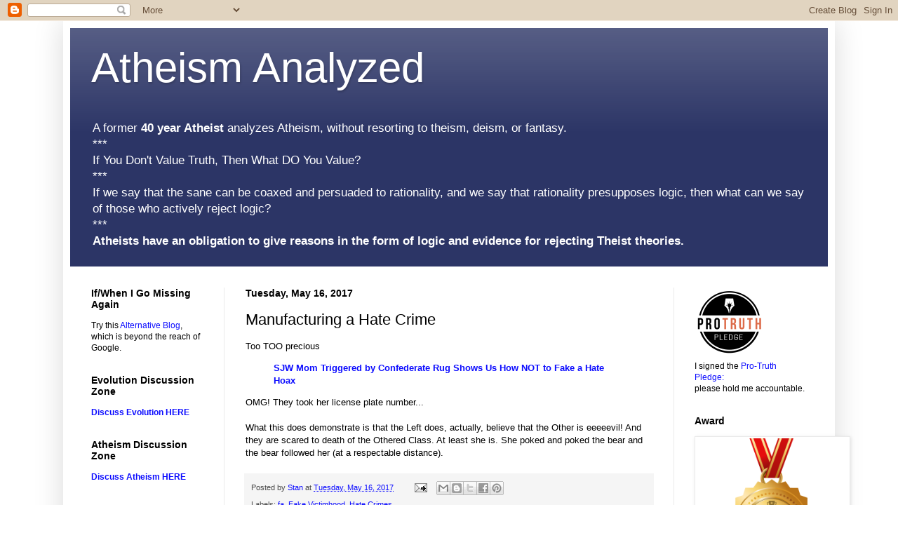

--- FILE ---
content_type: text/html; charset=UTF-8
request_url: http://atheism-analyzed.blogspot.com/2017/05/manufacturing-hate-crime.html
body_size: 35936
content:
<!DOCTYPE html>
<html class='v2' dir='ltr' lang='en'>
<head>
<link href='https://www.blogger.com/static/v1/widgets/335934321-css_bundle_v2.css' rel='stylesheet' type='text/css'/>
<meta content='width=1100' name='viewport'/>
<meta content='text/html; charset=UTF-8' http-equiv='Content-Type'/>
<meta content='blogger' name='generator'/>
<link href='http://atheism-analyzed.blogspot.com/favicon.ico' rel='icon' type='image/x-icon'/>
<link href='http://atheism-analyzed.blogspot.com/2017/05/manufacturing-hate-crime.html' rel='canonical'/>
<link rel="alternate" type="application/atom+xml" title="Atheism Analyzed - Atom" href="http://atheism-analyzed.blogspot.com/feeds/posts/default" />
<link rel="alternate" type="application/rss+xml" title="Atheism Analyzed - RSS" href="http://atheism-analyzed.blogspot.com/feeds/posts/default?alt=rss" />
<link rel="service.post" type="application/atom+xml" title="Atheism Analyzed - Atom" href="https://www.blogger.com/feeds/6274381712003139086/posts/default" />

<link rel="alternate" type="application/atom+xml" title="Atheism Analyzed - Atom" href="http://atheism-analyzed.blogspot.com/feeds/8169730414336834769/comments/default" />
<!--Can't find substitution for tag [blog.ieCssRetrofitLinks]-->
<meta content='http://atheism-analyzed.blogspot.com/2017/05/manufacturing-hate-crime.html' property='og:url'/>
<meta content='Manufacturing a Hate Crime' property='og:title'/>
<meta content='Too TOO precious SJW Mom Triggered by Confederate Rug Shows Us How NOT to Fake a Hate Hoax OMG! They took her license plate number...   What...' property='og:description'/>
<title>Atheism Analyzed: Manufacturing a Hate Crime</title>
<style id='page-skin-1' type='text/css'><!--
/*
-----------------------------------------------
Blogger Template Style
Name:     Simple
Designer: Blogger
URL:      www.blogger.com
----------------------------------------------- */
/* Content
----------------------------------------------- */
body {
font: normal normal 12px Arial, Tahoma, Helvetica, FreeSans, sans-serif;
color: #000000;
background: rgba(0, 0, 0, 0) none repeat scroll top left;
padding: 0 40px 40px 40px;
}
html body .region-inner {
min-width: 0;
max-width: 100%;
width: auto;
}
h2 {
font-size: 22px;
}
a:link {
text-decoration:none;
color: #0c0cff;
}
a:visited {
text-decoration:none;
color: #02b4fc;
}
a:hover {
text-decoration:underline;
color: #f21e1e;
}
.body-fauxcolumn-outer .fauxcolumn-inner {
background: transparent url(https://resources.blogblog.com/blogblog/data/1kt/simple/body_gradient_tile_light.png) repeat scroll top left;
_background-image: none;
}
.body-fauxcolumn-outer .cap-top {
position: absolute;
z-index: 1;
height: 400px;
width: 100%;
}
.body-fauxcolumn-outer .cap-top .cap-left {
width: 100%;
background: transparent url(https://resources.blogblog.com/blogblog/data/1kt/simple/gradients_light.png) repeat-x scroll top left;
_background-image: none;
}
.content-outer {
-moz-box-shadow: 0 0 40px rgba(0, 0, 0, .15);
-webkit-box-shadow: 0 0 5px rgba(0, 0, 0, .15);
-goog-ms-box-shadow: 0 0 10px #333333;
box-shadow: 0 0 40px rgba(0, 0, 0, .15);
margin-bottom: 1px;
}
.content-inner {
padding: 10px 10px;
}
.content-inner {
background-color: #ffffff;
}
/* Header
----------------------------------------------- */
.header-outer {
background: #2c3566 url(//www.blogblog.com/1kt/simple/gradients_light.png) repeat-x scroll 0 -400px;
_background-image: none;
}
.Header h1 {
font: normal normal 60px Arial, Tahoma, Helvetica, FreeSans, sans-serif;
color: #ffffff;
text-shadow: 1px 2px 3px rgba(0, 0, 0, .2);
}
.Header h1 a {
color: #ffffff;
}
.Header .description {
font-size: 140%;
color: #ffffff;
}
.header-inner .Header .titlewrapper {
padding: 22px 30px;
}
.header-inner .Header .descriptionwrapper {
padding: 0 30px;
}
/* Tabs
----------------------------------------------- */
.tabs-inner .section:first-child {
border-top: 0 solid #efefef;
}
.tabs-inner .section:first-child ul {
margin-top: -0;
border-top: 0 solid #efefef;
border-left: 0 solid #efefef;
border-right: 0 solid #efefef;
}
.tabs-inner .widget ul {
background: #f1f1f1 url(https://resources.blogblog.com/blogblog/data/1kt/simple/gradients_light.png) repeat-x scroll 0 -800px;
_background-image: none;
border-bottom: 1px solid #efefef;
margin-top: 0;
margin-left: -30px;
margin-right: -30px;
}
.tabs-inner .widget li a {
display: inline-block;
padding: .6em 1em;
font: normal normal 14px Arial, Tahoma, Helvetica, FreeSans, sans-serif;
color: #8f8f8f;
border-left: 1px solid #ffffff;
border-right: 1px solid #efefef;
}
.tabs-inner .widget li:first-child a {
border-left: none;
}
.tabs-inner .widget li.selected a, .tabs-inner .widget li a:hover {
color: #000000;
background-color: #eaeaea;
text-decoration: none;
}
/* Columns
----------------------------------------------- */
.main-outer {
border-top: 0 solid #eaeaea;
}
.fauxcolumn-left-outer .fauxcolumn-inner {
border-right: 1px solid #eaeaea;
}
.fauxcolumn-right-outer .fauxcolumn-inner {
border-left: 1px solid #eaeaea;
}
/* Headings
----------------------------------------------- */
div.widget > h2,
div.widget h2.title {
margin: 0 0 1em 0;
font: normal bold 14px Arial, Tahoma, Helvetica, FreeSans, sans-serif;
color: #000000;
}
/* Widgets
----------------------------------------------- */
.widget .zippy {
color: #8f8f8f;
text-shadow: 2px 2px 1px rgba(0, 0, 0, .1);
}
.widget .popular-posts ul {
list-style: none;
}
/* Posts
----------------------------------------------- */
h2.date-header {
font: normal bold 14px Arial, Tahoma, Helvetica, FreeSans, sans-serif;
}
.date-header span {
background-color: rgba(0, 0, 0, 0);
color: #000000;
padding: inherit;
letter-spacing: inherit;
margin: inherit;
}
.main-inner {
padding-top: 30px;
padding-bottom: 30px;
}
.main-inner .column-center-inner {
padding: 0 15px;
}
.main-inner .column-center-inner .section {
margin: 0 15px;
}
.post {
margin: 0 0 25px 0;
}
h3.post-title, .comments h4 {
font: normal normal 22px Arial, Tahoma, Helvetica, FreeSans, sans-serif;
margin: .75em 0 0;
}
.post-body {
font-size: 110%;
line-height: 1.4;
position: relative;
}
.post-body img, .post-body .tr-caption-container, .Profile img, .Image img,
.BlogList .item-thumbnail img {
padding: 2px;
background: #ffffff;
border: 1px solid #eaeaea;
-moz-box-shadow: 1px 1px 5px rgba(0, 0, 0, .1);
-webkit-box-shadow: 1px 1px 5px rgba(0, 0, 0, .1);
box-shadow: 1px 1px 5px rgba(0, 0, 0, .1);
}
.post-body img, .post-body .tr-caption-container {
padding: 5px;
}
.post-body .tr-caption-container {
color: #000000;
}
.post-body .tr-caption-container img {
padding: 0;
background: transparent;
border: none;
-moz-box-shadow: 0 0 0 rgba(0, 0, 0, .1);
-webkit-box-shadow: 0 0 0 rgba(0, 0, 0, .1);
box-shadow: 0 0 0 rgba(0, 0, 0, .1);
}
.post-header {
margin: 0 0 1.5em;
line-height: 1.6;
font-size: 90%;
}
.post-footer {
margin: 20px -2px 0;
padding: 5px 10px;
color: #4a4a4a;
background-color: #f5f5f5;
border-bottom: 1px solid #eaeaea;
line-height: 1.6;
font-size: 90%;
}
#comments .comment-author {
padding-top: 1.5em;
border-top: 1px solid #eaeaea;
background-position: 0 1.5em;
}
#comments .comment-author:first-child {
padding-top: 0;
border-top: none;
}
.avatar-image-container {
margin: .2em 0 0;
}
#comments .avatar-image-container img {
border: 1px solid #eaeaea;
}
/* Comments
----------------------------------------------- */
.comments .comments-content .icon.blog-author {
background-repeat: no-repeat;
background-image: url([data-uri]);
}
.comments .comments-content .loadmore a {
border-top: 1px solid #8f8f8f;
border-bottom: 1px solid #8f8f8f;
}
.comments .comment-thread.inline-thread {
background-color: #f5f5f5;
}
.comments .continue {
border-top: 2px solid #8f8f8f;
}
/* Accents
---------------------------------------------- */
.section-columns td.columns-cell {
border-left: 1px solid #eaeaea;
}
.blog-pager {
background: transparent none no-repeat scroll top center;
}
.blog-pager-older-link, .home-link,
.blog-pager-newer-link {
background-color: #ffffff;
padding: 5px;
}
.footer-outer {
border-top: 0 dashed #bbbbbb;
}
/* Mobile
----------------------------------------------- */
body.mobile  {
background-size: auto;
}
.mobile .body-fauxcolumn-outer {
background: transparent none repeat scroll top left;
}
.mobile .body-fauxcolumn-outer .cap-top {
background-size: 100% auto;
}
.mobile .content-outer {
-webkit-box-shadow: 0 0 3px rgba(0, 0, 0, .15);
box-shadow: 0 0 3px rgba(0, 0, 0, .15);
}
.mobile .tabs-inner .widget ul {
margin-left: 0;
margin-right: 0;
}
.mobile .post {
margin: 0;
}
.mobile .main-inner .column-center-inner .section {
margin: 0;
}
.mobile .date-header span {
padding: 0.1em 10px;
margin: 0 -10px;
}
.mobile h3.post-title {
margin: 0;
}
.mobile .blog-pager {
background: transparent none no-repeat scroll top center;
}
.mobile .footer-outer {
border-top: none;
}
.mobile .main-inner, .mobile .footer-inner {
background-color: #ffffff;
}
.mobile-index-contents {
color: #000000;
}
.mobile-link-button {
background-color: #0c0cff;
}
.mobile-link-button a:link, .mobile-link-button a:visited {
color: #ffffff;
}
.mobile .tabs-inner .section:first-child {
border-top: none;
}
.mobile .tabs-inner .PageList .widget-content {
background-color: #eaeaea;
color: #000000;
border-top: 1px solid #efefef;
border-bottom: 1px solid #efefef;
}
.mobile .tabs-inner .PageList .widget-content .pagelist-arrow {
border-left: 1px solid #efefef;
}

--></style>
<style id='template-skin-1' type='text/css'><!--
body {
min-width: 1100px;
}
.content-outer, .content-fauxcolumn-outer, .region-inner {
min-width: 1100px;
max-width: 1100px;
_width: 1100px;
}
.main-inner .columns {
padding-left: 220px;
padding-right: 220px;
}
.main-inner .fauxcolumn-center-outer {
left: 220px;
right: 220px;
/* IE6 does not respect left and right together */
_width: expression(this.parentNode.offsetWidth -
parseInt("220px") -
parseInt("220px") + 'px');
}
.main-inner .fauxcolumn-left-outer {
width: 220px;
}
.main-inner .fauxcolumn-right-outer {
width: 220px;
}
.main-inner .column-left-outer {
width: 220px;
right: 100%;
margin-left: -220px;
}
.main-inner .column-right-outer {
width: 220px;
margin-right: -220px;
}
#layout {
min-width: 0;
}
#layout .content-outer {
min-width: 0;
width: 800px;
}
#layout .region-inner {
min-width: 0;
width: auto;
}
body#layout div.add_widget {
padding: 8px;
}
body#layout div.add_widget a {
margin-left: 32px;
}
--></style>
<link href='https://www.blogger.com/dyn-css/authorization.css?targetBlogID=6274381712003139086&amp;zx=f90d5021-0ae1-4f7c-803f-ccba36f54d47' media='none' onload='if(media!=&#39;all&#39;)media=&#39;all&#39;' rel='stylesheet'/><noscript><link href='https://www.blogger.com/dyn-css/authorization.css?targetBlogID=6274381712003139086&amp;zx=f90d5021-0ae1-4f7c-803f-ccba36f54d47' rel='stylesheet'/></noscript>
<meta name='google-adsense-platform-account' content='ca-host-pub-1556223355139109'/>
<meta name='google-adsense-platform-domain' content='blogspot.com'/>

</head>
<body class='loading variant-bold'>
<div class='navbar section' id='navbar' name='Navbar'><div class='widget Navbar' data-version='1' id='Navbar1'><script type="text/javascript">
    function setAttributeOnload(object, attribute, val) {
      if(window.addEventListener) {
        window.addEventListener('load',
          function(){ object[attribute] = val; }, false);
      } else {
        window.attachEvent('onload', function(){ object[attribute] = val; });
      }
    }
  </script>
<div id="navbar-iframe-container"></div>
<script type="text/javascript" src="https://apis.google.com/js/platform.js"></script>
<script type="text/javascript">
      gapi.load("gapi.iframes:gapi.iframes.style.bubble", function() {
        if (gapi.iframes && gapi.iframes.getContext) {
          gapi.iframes.getContext().openChild({
              url: 'https://www.blogger.com/navbar/6274381712003139086?po\x3d8169730414336834769\x26origin\x3dhttp://atheism-analyzed.blogspot.com',
              where: document.getElementById("navbar-iframe-container"),
              id: "navbar-iframe"
          });
        }
      });
    </script><script type="text/javascript">
(function() {
var script = document.createElement('script');
script.type = 'text/javascript';
script.src = '//pagead2.googlesyndication.com/pagead/js/google_top_exp.js';
var head = document.getElementsByTagName('head')[0];
if (head) {
head.appendChild(script);
}})();
</script>
</div></div>
<div class='body-fauxcolumns'>
<div class='fauxcolumn-outer body-fauxcolumn-outer'>
<div class='cap-top'>
<div class='cap-left'></div>
<div class='cap-right'></div>
</div>
<div class='fauxborder-left'>
<div class='fauxborder-right'></div>
<div class='fauxcolumn-inner'>
</div>
</div>
<div class='cap-bottom'>
<div class='cap-left'></div>
<div class='cap-right'></div>
</div>
</div>
</div>
<div class='content'>
<div class='content-fauxcolumns'>
<div class='fauxcolumn-outer content-fauxcolumn-outer'>
<div class='cap-top'>
<div class='cap-left'></div>
<div class='cap-right'></div>
</div>
<div class='fauxborder-left'>
<div class='fauxborder-right'></div>
<div class='fauxcolumn-inner'>
</div>
</div>
<div class='cap-bottom'>
<div class='cap-left'></div>
<div class='cap-right'></div>
</div>
</div>
</div>
<div class='content-outer'>
<div class='content-cap-top cap-top'>
<div class='cap-left'></div>
<div class='cap-right'></div>
</div>
<div class='fauxborder-left content-fauxborder-left'>
<div class='fauxborder-right content-fauxborder-right'></div>
<div class='content-inner'>
<header>
<div class='header-outer'>
<div class='header-cap-top cap-top'>
<div class='cap-left'></div>
<div class='cap-right'></div>
</div>
<div class='fauxborder-left header-fauxborder-left'>
<div class='fauxborder-right header-fauxborder-right'></div>
<div class='region-inner header-inner'>
<div class='header section' id='header' name='Header'><div class='widget Header' data-version='1' id='Header1'>
<div id='header-inner'>
<div class='titlewrapper'>
<h1 class='title'>
<a href='http://atheism-analyzed.blogspot.com/'>
Atheism Analyzed
</a>
</h1>
</div>
<div class='descriptionwrapper'>
<p class='description'><span>A former <b>40 year Atheist</b> analyzes Atheism, without resorting to theism, deism, or fantasy.<br>***<br>If You Don't Value Truth, Then What DO You Value?<br>***<br>If we say that the sane can be coaxed and persuaded to rationality, and we say that rationality presupposes logic, then what can we say of those who actively reject logic?<br>***<br><b>Atheists have an obligation to give reasons in the form of logic and evidence for rejecting Theist theories.</b></span></p>
</div>
</div>
</div></div>
</div>
</div>
<div class='header-cap-bottom cap-bottom'>
<div class='cap-left'></div>
<div class='cap-right'></div>
</div>
</div>
</header>
<div class='tabs-outer'>
<div class='tabs-cap-top cap-top'>
<div class='cap-left'></div>
<div class='cap-right'></div>
</div>
<div class='fauxborder-left tabs-fauxborder-left'>
<div class='fauxborder-right tabs-fauxborder-right'></div>
<div class='region-inner tabs-inner'>
<div class='tabs no-items section' id='crosscol' name='Cross-Column'></div>
<div class='tabs no-items section' id='crosscol-overflow' name='Cross-Column 2'></div>
</div>
</div>
<div class='tabs-cap-bottom cap-bottom'>
<div class='cap-left'></div>
<div class='cap-right'></div>
</div>
</div>
<div class='main-outer'>
<div class='main-cap-top cap-top'>
<div class='cap-left'></div>
<div class='cap-right'></div>
</div>
<div class='fauxborder-left main-fauxborder-left'>
<div class='fauxborder-right main-fauxborder-right'></div>
<div class='region-inner main-inner'>
<div class='columns fauxcolumns'>
<div class='fauxcolumn-outer fauxcolumn-center-outer'>
<div class='cap-top'>
<div class='cap-left'></div>
<div class='cap-right'></div>
</div>
<div class='fauxborder-left'>
<div class='fauxborder-right'></div>
<div class='fauxcolumn-inner'>
</div>
</div>
<div class='cap-bottom'>
<div class='cap-left'></div>
<div class='cap-right'></div>
</div>
</div>
<div class='fauxcolumn-outer fauxcolumn-left-outer'>
<div class='cap-top'>
<div class='cap-left'></div>
<div class='cap-right'></div>
</div>
<div class='fauxborder-left'>
<div class='fauxborder-right'></div>
<div class='fauxcolumn-inner'>
</div>
</div>
<div class='cap-bottom'>
<div class='cap-left'></div>
<div class='cap-right'></div>
</div>
</div>
<div class='fauxcolumn-outer fauxcolumn-right-outer'>
<div class='cap-top'>
<div class='cap-left'></div>
<div class='cap-right'></div>
</div>
<div class='fauxborder-left'>
<div class='fauxborder-right'></div>
<div class='fauxcolumn-inner'>
</div>
</div>
<div class='cap-bottom'>
<div class='cap-left'></div>
<div class='cap-right'></div>
</div>
</div>
<!-- corrects IE6 width calculation -->
<div class='columns-inner'>
<div class='column-center-outer'>
<div class='column-center-inner'>
<div class='main section' id='main' name='Main'><div class='widget Blog' data-version='1' id='Blog1'>
<div class='blog-posts hfeed'>

          <div class="date-outer">
        
<h2 class='date-header'><span>Tuesday, May 16, 2017</span></h2>

          <div class="date-posts">
        
<div class='post-outer'>
<div class='post hentry uncustomized-post-template' itemprop='blogPost' itemscope='itemscope' itemtype='http://schema.org/BlogPosting'>
<meta content='6274381712003139086' itemprop='blogId'/>
<meta content='8169730414336834769' itemprop='postId'/>
<a name='8169730414336834769'></a>
<h3 class='post-title entry-title' itemprop='name'>
Manufacturing a Hate Crime
</h3>
<div class='post-header'>
<div class='post-header-line-1'></div>
</div>
<div class='post-body entry-content' id='post-body-8169730414336834769' itemprop='description articleBody'>
Too TOO precious<blockquote><b><a href="https://pjmedia.com/parenting/2017/05/11/sjw-mom-triggered-by-confederate-rug-shows-us-how-not-to-fake-a-hate-hoax/">SJW Mom Triggered by Confederate Rug Shows Us How NOT to Fake a Hate Hoax</a></b></blockquote>OMG! They took her license plate number...<br />
<br />
What this does demonstrate is that the Left does, actually, believe that the Other is eeeeevil! And they are scared to death of the Othered Class. At least she is. She poked and poked the bear and the bear followed her (at a respectable distance).
<div style='clear: both;'></div>
</div>
<div class='post-footer'>
<div class='post-footer-line post-footer-line-1'>
<span class='post-author vcard'>
Posted by
<span class='fn' itemprop='author' itemscope='itemscope' itemtype='http://schema.org/Person'>
<meta content='https://www.blogger.com/profile/15754447145433452423' itemprop='url'/>
<a class='g-profile' href='https://www.blogger.com/profile/15754447145433452423' rel='author' title='author profile'>
<span itemprop='name'>Stan</span>
</a>
</span>
</span>
<span class='post-timestamp'>
at
<meta content='http://atheism-analyzed.blogspot.com/2017/05/manufacturing-hate-crime.html' itemprop='url'/>
<a class='timestamp-link' href='http://atheism-analyzed.blogspot.com/2017/05/manufacturing-hate-crime.html' rel='bookmark' title='permanent link'><abbr class='published' itemprop='datePublished' title='2017-05-16T04:22:00-05:00'>Tuesday, May 16, 2017</abbr></a>
</span>
<span class='post-comment-link'>
</span>
<span class='post-icons'>
<span class='item-action'>
<a href='https://www.blogger.com/email-post/6274381712003139086/8169730414336834769' title='Email Post'>
<img alt='' class='icon-action' height='13' src='https://resources.blogblog.com/img/icon18_email.gif' width='18'/>
</a>
</span>
<span class='item-control blog-admin pid-1326017501'>
<a href='https://www.blogger.com/post-edit.g?blogID=6274381712003139086&postID=8169730414336834769&from=pencil' title='Edit Post'>
<img alt='' class='icon-action' height='18' src='https://resources.blogblog.com/img/icon18_edit_allbkg.gif' width='18'/>
</a>
</span>
</span>
<div class='post-share-buttons goog-inline-block'>
<a class='goog-inline-block share-button sb-email' href='https://www.blogger.com/share-post.g?blogID=6274381712003139086&postID=8169730414336834769&target=email' target='_blank' title='Email This'><span class='share-button-link-text'>Email This</span></a><a class='goog-inline-block share-button sb-blog' href='https://www.blogger.com/share-post.g?blogID=6274381712003139086&postID=8169730414336834769&target=blog' onclick='window.open(this.href, "_blank", "height=270,width=475"); return false;' target='_blank' title='BlogThis!'><span class='share-button-link-text'>BlogThis!</span></a><a class='goog-inline-block share-button sb-twitter' href='https://www.blogger.com/share-post.g?blogID=6274381712003139086&postID=8169730414336834769&target=twitter' target='_blank' title='Share to X'><span class='share-button-link-text'>Share to X</span></a><a class='goog-inline-block share-button sb-facebook' href='https://www.blogger.com/share-post.g?blogID=6274381712003139086&postID=8169730414336834769&target=facebook' onclick='window.open(this.href, "_blank", "height=430,width=640"); return false;' target='_blank' title='Share to Facebook'><span class='share-button-link-text'>Share to Facebook</span></a><a class='goog-inline-block share-button sb-pinterest' href='https://www.blogger.com/share-post.g?blogID=6274381712003139086&postID=8169730414336834769&target=pinterest' target='_blank' title='Share to Pinterest'><span class='share-button-link-text'>Share to Pinterest</span></a>
</div>
</div>
<div class='post-footer-line post-footer-line-2'>
<span class='post-labels'>
Labels:
<a href='http://atheism-analyzed.blogspot.com/search/label/fa' rel='tag'>fa</a>,
<a href='http://atheism-analyzed.blogspot.com/search/label/Fake%20Victimhood' rel='tag'>Fake Victimhood</a>,
<a href='http://atheism-analyzed.blogspot.com/search/label/Hate%20Crimes' rel='tag'>Hate Crimes</a>
</span>
</div>
<div class='post-footer-line post-footer-line-3'>
<span class='post-location'>
</span>
</div>
</div>
</div>
<div class='comments' id='comments'>
<a name='comments'></a>
<h4>No comments:</h4>
<div id='Blog1_comments-block-wrapper'>
<dl class='' id='comments-block'>
</dl>
</div>
<p class='comment-footer'>
<a href='https://www.blogger.com/comment/fullpage/post/6274381712003139086/8169730414336834769' onclick='javascript:window.open(this.href, "bloggerPopup", "toolbar=0,location=0,statusbar=1,menubar=0,scrollbars=yes,width=640,height=500"); return false;'>Post a Comment</a>
</p>
</div>
</div>

        </div></div>
      
</div>
<div class='blog-pager' id='blog-pager'>
<span id='blog-pager-newer-link'>
<a class='blog-pager-newer-link' href='http://atheism-analyzed.blogspot.com/2017/05/election-18.html' id='Blog1_blog-pager-newer-link' title='Newer Post'>Newer Post</a>
</span>
<span id='blog-pager-older-link'>
<a class='blog-pager-older-link' href='http://atheism-analyzed.blogspot.com/2017/05/dawg-politics.html' id='Blog1_blog-pager-older-link' title='Older Post'>Older Post</a>
</span>
<a class='home-link' href='http://atheism-analyzed.blogspot.com/'>Home</a>
</div>
<div class='clear'></div>
<div class='post-feeds'>
<div class='feed-links'>
Subscribe to:
<a class='feed-link' href='http://atheism-analyzed.blogspot.com/feeds/8169730414336834769/comments/default' target='_blank' type='application/atom+xml'>Post Comments (Atom)</a>
</div>
</div>
</div></div>
</div>
</div>
<div class='column-left-outer'>
<div class='column-left-inner'>
<aside>
<div class='sidebar section' id='sidebar-left-1'><div class='widget HTML' data-version='1' id='HTML15'>
<h2 class='title'>If/When I Go Missing Again</h2>
<div class='widget-content'>
Try this <a href="https://atheismanalyzed.blog/">Alternative Blog</a>, which is beyond the reach of Google.
</div>
<div class='clear'></div>
</div><div class='widget HTML' data-version='1' id='HTML11'>
<h2 class='title'>Evolution Discussion Zone</h2>
<div class='widget-content'>
<a href="http://atheism-analyzed.blogspot.com/2016/03/discussion-zone-for-evolution.html"><span style="font-weight:bold;">Discuss Evolution HERE</span></a>
</div>
<div class='clear'></div>
</div><div class='widget HTML' data-version='1' id='HTML9'>
<h2 class='title'>Atheism Discussion Zone</h2>
<div class='widget-content'>
<a href="http://atheism-analyzed.blogspot.com/2016/03/discussion-zone-for-atheism.html"><span style="font-weight:bold;">Discuss Atheism HERE</span></a>
</div>
<div class='clear'></div>
</div><div class='widget HTML' data-version='1' id='HTML12'>
<h2 class='title'>Abortion Discussion Zone</h2>
<div class='widget-content'>
<a href="http://atheism-analyzed.blogspot.com/2016/05/discussion-zone-for-abortion.html"><span style="font-weight:bold;">Discuss Abortion Here</span></a>
</div>
<div class='clear'></div>
</div><div class='widget HTML' data-version='1' id='HTML10'>
<div class='widget-content'>
<span style="font-weight: bold;"><span style="font-style: italic;">"This institution will be based on the illimitable freedom of the human mind. For here we are not afraid to follow truth wherever it may lead, nor to tolerate any error so long as reason is left free to combat it."</span></span><br />Thomas Jefferson, dedicating the University of Virginia
</div>
<div class='clear'></div>
</div><div class='widget HTML' data-version='1' id='HTML7'>
<h2 class='title'>Rules of Engagement for the Culture War</h2>
<div class='widget-content'>
<a href="http://atheism-analyzed.blogspot.com/2015/03/the-breitbartbast-rules-for-anti.html"><span style="font-weight:bold;">The Breitbart/Bast Rules For Anti-Radical Counter Warfare </span></a>
</div>
<div class='clear'></div>
</div><div class='widget HTML' data-version='1' id='HTML5'>
<h2 class='title'>Frankfort School and Cultural Marxism</h2>
<div class='widget-content'>
<iframe width="160" height="93" src="https://www.youtube.com/embed/UhugUzUuPkE" frameborder="0" allowfullscreen></iframe>
</div>
<div class='clear'></div>
</div><div class='widget HTML' data-version='1' id='HTML4'>
<h2 class='title'>Crusades</h2>
<div class='widget-content'>
<iframe width="160" height="93" src="https://www.youtube.com/embed/I_To-cV94Bo" frameborder="0" allowfullscreen></iframe>
</div>
<div class='clear'></div>
</div><div class='widget HTML' data-version='1' id='HTML8'>
<h2 class='title'>From Conception To Birth: Mathematics &amp; The Stages of Human Development</h2>
<div class='widget-content'>
<iframe width="160" height="93" src="https://www.youtube.com/embed/fKyljukBE70" frameborder="0" allowfullscreen></iframe>
</div>
<div class='clear'></div>
</div><div class='widget Text' data-version='1' id='Text5'>
<h2 class='title'>Accessible Philosophy &amp; Apologetics:</h2>
<div class='widget-content'>
<a href="http://rocketphilosophy.blogspot.com/"><b>rocketphilosophy</b></a><br />
</div>
<div class='clear'></div>
</div><div class='widget Text' data-version='1' id='Text6'>
<h2 class='title'>Are Atheists Ever Honest?</h2>
<div class='widget-content'>
<a href="http://atheism-analyzed.blogspot.com/2012/04/honest-atheism.html"><b>Honest Atheism</b></a><br />
</div>
<div class='clear'></div>
</div><div class='widget BlogList' data-version='1' id='BlogList2'>
<div class='widget-content'>
<div class='blog-list-container' id='BlogList2_container'>
<ul id='BlogList2_blogs'>
<li style='display: block;'>
<div class='blog-icon'>
</div>
<div class='blog-content'>
<div class='blog-title'>
<a href='http://www.breitbart.com/big-government/' target='_blank'>
Big Government</a>
</div>
<div class='item-content'>
</div>
</div>
<div style='clear: both;'></div>
</li>
<li style='display: block;'>
<div class='blog-icon'>
</div>
<div class='blog-content'>
<div class='blog-title'>
<a href='http://www.breitbart.com/index.php?category=0' target='_blank'>
Breitbart.com</a>
</div>
<div class='item-content'>
</div>
</div>
<div style='clear: both;'></div>
</li>
<li style='display: block;'>
<div class='blog-icon'>
</div>
<div class='blog-content'>
<div class='blog-title'>
<a href='http://drudgereport.com/' target='_blank'>
DRUDGE REPORT 2009&#174;</a>
</div>
<div class='item-content'>
</div>
</div>
<div style='clear: both;'></div>
</li>
<li style='display: block;'>
<div class='blog-icon'>
</div>
<div class='blog-content'>
<div class='blog-title'>
<a href='http://www.freerepublic.com/home.htm' target='_blank'>
FreeRepublic.com</a>
</div>
<div class='item-content'>
</div>
</div>
<div style='clear: both;'></div>
</li>
<li style='display: block;'>
<div class='blog-icon'>
</div>
<div class='blog-content'>
<div class='blog-title'>
<a href='https://hotair.com/feed/rss2/' target='_blank'>
Hot Air</a>
</div>
<div class='item-content'>
</div>
</div>
<div style='clear: both;'></div>
</li>
<li style='display: block;'>
<div class='blog-icon'>
</div>
<div class='blog-content'>
<div class='blog-title'>
<a href='http://www.huffingtonpost.com/feeds/www.huffingtonpost.com' target='_blank'>
HuffingtonPost.com</a>
</div>
<div class='item-content'>
</div>
</div>
<div style='clear: both;'></div>
</li>
<li style='display: block;'>
<div class='blog-icon'>
</div>
<div class='blog-content'>
<div class='blog-title'>
<a href='https://pjmedia.com/instapundit' target='_blank'>
Instapundit</a>
</div>
<div class='item-content'>
</div>
</div>
<div style='clear: both;'></div>
</li>
<li style='display: block;'>
<div class='blog-icon'>
</div>
<div class='blog-content'>
<div class='blog-title'>
<a href='http://ksjtracker.mit.edu/?feed=rss2' target='_blank'>
Knight Science Journalism Tracker</a>
</div>
<div class='item-content'>
</div>
</div>
<div style='clear: both;'></div>
</li>
<li style='display: block;'>
<div class='blog-icon'>
</div>
<div class='blog-content'>
<div class='blog-title'>
<a href='https://www.unz.com' target='_blank'>
Michelle Malkin</a>
</div>
<div class='item-content'>
</div>
</div>
<div style='clear: both;'></div>
</li>
<li style='display: block;'>
<div class='blog-icon'>
</div>
<div class='blog-content'>
<div class='blog-title'>
<a href='http://www.nationalreview.com/index.xml' target='_blank'>
National Review Online</a>
</div>
<div class='item-content'>
</div>
</div>
<div style='clear: both;'></div>
</li>
<li style='display: block;'>
<div class='blog-icon'>
</div>
<div class='blog-content'>
<div class='blog-title'>
<a href='http://feeds.nature.com/nature/rss/current' target='_blank'>
Nature</a>
</div>
<div class='item-content'>
</div>
</div>
<div style='clear: both;'></div>
</li>
<li style='display: block;'>
<div class='blog-icon'>
</div>
<div class='blog-content'>
<div class='blog-title'>
<a href='http://www.neaexposed.com/blog/?feed=rss2' target='_blank'>
NEAexposed</a>
</div>
<div class='item-content'>
</div>
</div>
<div style='clear: both;'></div>
</li>
<li style='display: block;'>
<div class='blog-icon'>
</div>
<div class='blog-content'>
<div class='blog-title'>
<a href='https://phys.org/' target='_blank'>
PhysOrg.com - latest science and technology news stories</a>
</div>
<div class='item-content'>
</div>
</div>
<div style='clear: both;'></div>
</li>
<li style='display: block;'>
<div class='blog-icon'>
</div>
<div class='blog-content'>
<div class='blog-title'>
<a href='http://www.politico.com/' target='_blank'>
POLITICO.com</a>
</div>
<div class='item-content'>
</div>
</div>
<div style='clear: both;'></div>
</li>
<li style='display: block;'>
<div class='blog-icon'>
</div>
<div class='blog-content'>
<div class='blog-title'>
<a href='http://post-darwinist.blogspot.com/' target='_blank'>
Post-Darwinist</a>
</div>
<div class='item-content'>
</div>
</div>
<div style='clear: both;'></div>
</li>
<li style='display: block;'>
<div class='blog-icon'>
</div>
<div class='blog-content'>
<div class='blog-title'>
<a href='https://www.professorbainbridge.com/professorbainbridgecom/' target='_blank'>
ProfessorBainbridge.com</a>
</div>
<div class='item-content'>
</div>
</div>
<div style='clear: both;'></div>
</li>
<li style='display: block;'>
<div class='blog-icon'>
</div>
<div class='blog-content'>
<div class='blog-title'>
<a href='http://rationallyspeaking.blogspot.com/' target='_blank'>
Rationally Speaking</a>
</div>
<div class='item-content'>
</div>
</div>
<div style='clear: both;'></div>
</li>
<li style='display: block;'>
<div class='blog-icon'>
</div>
<div class='blog-content'>
<div class='blog-title'>
<a href='http://www.reason.com/' target='_blank'>
Reason Magazine</a>
</div>
<div class='item-content'>
</div>
</div>
<div style='clear: both;'></div>
</li>
<li style='display: block;'>
<div class='blog-icon'>
</div>
<div class='blog-content'>
<div class='blog-title'>
<a href='http://www.reuters.com/' target='_blank'>
Reuters.com - World News, Financial News, Breaking US & International News</a>
</div>
<div class='item-content'>
</div>
</div>
<div style='clear: both;'></div>
</li>
<li style='display: block;'>
<div class='blog-icon'>
</div>
<div class='blog-content'>
<div class='blog-title'>
<a href='http://theblacksphere.blogspot.com/' target='_blank'>
The Black Sphere</a>
</div>
<div class='item-content'>
</div>
</div>
<div style='clear: both;'></div>
</li>
<li style='display: block;'>
<div class='blog-icon'>
</div>
<div class='blog-content'>
<div class='blog-title'>
<a href='http://volokh.com/rss.xml' target='_blank'>
The Volokh Conspiracy</a>
</div>
<div class='item-content'>
</div>
</div>
<div style='clear: both;'></div>
</li>
<li style='display: block;'>
<div class='blog-icon'>
</div>
<div class='blog-content'>
<div class='blog-title'>
<a href='http://www.truefreethinker.com/' target='_blank'>
True Freethinker</a>
</div>
<div class='item-content'>
</div>
</div>
<div style='clear: both;'></div>
</li>
<li style='display: block;'>
<div class='blog-icon'>
</div>
<div class='blog-content'>
<div class='blog-title'>
<a href='http://voxday.blogspot.com/' target='_blank'>
Vox Popoli</a>
</div>
<div class='item-content'>
</div>
</div>
<div style='clear: both;'></div>
</li>
<li style='display: block;'>
<div class='blog-icon'>
</div>
<div class='blog-content'>
<div class='blog-title'>
<a href='http://economics.gmu.edu/wew/' target='_blank'>
Walter Williams Home Page</a>
</div>
<div class='item-content'>
</div>
</div>
<div style='clear: both;'></div>
</li>
<li style='display: block;'>
<div class='blog-icon'>
</div>
<div class='blog-content'>
<div class='blog-title'>
<a href='https://wattsupwiththat.com' target='_blank'>
Watts Up With That?</a>
</div>
<div class='item-content'>
</div>
</div>
<div style='clear: both;'></div>
</li>
</ul>
<div class='clear'></div>
</div>
</div>
</div><div class='widget Label' data-version='1' id='Label1'>
<h2>Labels</h2>
<div class='widget-content list-label-widget-content'>
<ul>
<li>
<a dir='ltr' href='http://atheism-analyzed.blogspot.com/search/label/21st%20Century'>21st Century</a>
<span dir='ltr'>(1)</span>
</li>
<li>
<a dir='ltr' href='http://atheism-analyzed.blogspot.com/search/label/3D%20Printing'>3D Printing</a>
<span dir='ltr'>(1)</span>
</li>
<li>
<a dir='ltr' href='http://atheism-analyzed.blogspot.com/search/label/4chan'>4chan</a>
<span dir='ltr'>(1)</span>
</li>
<li>
<a dir='ltr' href='http://atheism-analyzed.blogspot.com/search/label/4th%20Gen%20War'>4th Gen War</a>
<span dir='ltr'>(1)</span>
</li>
<li>
<a dir='ltr' href='http://atheism-analyzed.blogspot.com/search/label/Abduction'>Abduction</a>
<span dir='ltr'>(8)</span>
</li>
<li>
<a dir='ltr' href='http://atheism-analyzed.blogspot.com/search/label/Abiogenesis'>Abiogenesis</a>
<span dir='ltr'>(1)</span>
</li>
<li>
<a dir='ltr' href='http://atheism-analyzed.blogspot.com/search/label/Abolition%20vs%20Leftist%20Oppression%20and%20Suppression'>Abolition vs Leftist Oppression and Suppression</a>
<span dir='ltr'>(1)</span>
</li>
<li>
<a dir='ltr' href='http://atheism-analyzed.blogspot.com/search/label/abortion'>abortion</a>
<span dir='ltr'>(124)</span>
</li>
<li>
<a dir='ltr' href='http://atheism-analyzed.blogspot.com/search/label/Absurdity'>Absurdity</a>
<span dir='ltr'>(5)</span>
</li>
<li>
<a dir='ltr' href='http://atheism-analyzed.blogspot.com/search/label/academic%20fools'>academic fools</a>
<span dir='ltr'>(2)</span>
</li>
<li>
<a dir='ltr' href='http://atheism-analyzed.blogspot.com/search/label/Academic%20Marxism'>Academic Marxism</a>
<span dir='ltr'>(1)</span>
</li>
<li>
<a dir='ltr' href='http://atheism-analyzed.blogspot.com/search/label/Accumulator%20of%20AtheoLeftist%20Lies'>Accumulator of AtheoLeftist Lies</a>
<span dir='ltr'>(37)</span>
</li>
<li>
<a dir='ltr' href='http://atheism-analyzed.blogspot.com/search/label/Accumulator%20of%20AtheoLeftist%20Lies%20Frauds%20Bullying%20and%20Racism'>Accumulator of AtheoLeftist Lies Frauds Bullying and Racism</a>
<span dir='ltr'>(123)</span>
</li>
<li>
<a dir='ltr' href='http://atheism-analyzed.blogspot.com/search/label/ACLJ'>ACLJ</a>
<span dir='ltr'>(1)</span>
</li>
<li>
<a dir='ltr' href='http://atheism-analyzed.blogspot.com/search/label/ACLU'>ACLU</a>
<span dir='ltr'>(12)</span>
</li>
<li>
<a dir='ltr' href='http://atheism-analyzed.blogspot.com/search/label/Aczel'>Aczel</a>
<span dir='ltr'>(1)</span>
</li>
<li>
<a dir='ltr' href='http://atheism-analyzed.blogspot.com/search/label/adolescent-judgment'>adolescent-judgment</a>
<span dir='ltr'>(2)</span>
</li>
<li>
<a dir='ltr' href='http://atheism-analyzed.blogspot.com/search/label/Affirmative%20Action'>Affirmative Action</a>
<span dir='ltr'>(1)</span>
</li>
<li>
<a dir='ltr' href='http://atheism-analyzed.blogspot.com/search/label/AGW'>AGW</a>
<span dir='ltr'>(78)</span>
</li>
<li>
<a dir='ltr' href='http://atheism-analyzed.blogspot.com/search/label/AGW%20FRAUD'>AGW FRAUD</a>
<span dir='ltr'>(5)</span>
</li>
<li>
<a dir='ltr' href='http://atheism-analyzed.blogspot.com/search/label/AGW%20Hate%20Speech'>AGW Hate Speech</a>
<span dir='ltr'>(1)</span>
</li>
<li>
<a dir='ltr' href='http://atheism-analyzed.blogspot.com/search/label/Ahmed%27s%20Clock'>Ahmed&#39;s Clock</a>
<span dir='ltr'>(1)</span>
</li>
<li>
<a dir='ltr' href='http://atheism-analyzed.blogspot.com/search/label/Aisha'>Aisha</a>
<span dir='ltr'>(1)</span>
</li>
<li>
<a dir='ltr' href='http://atheism-analyzed.blogspot.com/search/label/Aliens'>Aliens</a>
<span dir='ltr'>(2)</span>
</li>
<li>
<a dir='ltr' href='http://atheism-analyzed.blogspot.com/search/label/Alinsky'>Alinsky</a>
<span dir='ltr'>(11)</span>
</li>
<li>
<a dir='ltr' href='http://atheism-analyzed.blogspot.com/search/label/Allahpundit'>Allahpundit</a>
<span dir='ltr'>(1)</span>
</li>
<li>
<a dir='ltr' href='http://atheism-analyzed.blogspot.com/search/label/Alt-Left%2FAntifa'>Alt-Left/Antifa</a>
<span dir='ltr'>(24)</span>
</li>
<li>
<a dir='ltr' href='http://atheism-analyzed.blogspot.com/search/label/Alt-Right'>Alt-Right</a>
<span dir='ltr'>(1)</span>
</li>
<li>
<a dir='ltr' href='http://atheism-analyzed.blogspot.com/search/label/Althouse'>Althouse</a>
<span dir='ltr'>(1)</span>
</li>
<li>
<a dir='ltr' href='http://atheism-analyzed.blogspot.com/search/label/altruism'>altruism</a>
<span dir='ltr'>(1)</span>
</li>
<li>
<a dir='ltr' href='http://atheism-analyzed.blogspot.com/search/label/American%20Atheists'>American Atheists</a>
<span dir='ltr'>(7)</span>
</li>
<li>
<a dir='ltr' href='http://atheism-analyzed.blogspot.com/search/label/American%20Coup'>American Coup</a>
<span dir='ltr'>(1)</span>
</li>
<li>
<a dir='ltr' href='http://atheism-analyzed.blogspot.com/search/label/American%20Humanist%20Association'>American Humanist Association</a>
<span dir='ltr'>(3)</span>
</li>
<li>
<a dir='ltr' href='http://atheism-analyzed.blogspot.com/search/label/Amygdala'>Amygdala</a>
<span dir='ltr'>(1)</span>
</li>
<li>
<a dir='ltr' href='http://atheism-analyzed.blogspot.com/search/label/Anchor%20babies'>Anchor babies</a>
<span dir='ltr'>(2)</span>
</li>
<li>
<a dir='ltr' href='http://atheism-analyzed.blogspot.com/search/label/Animal%20Rights'>Animal Rights</a>
<span dir='ltr'>(2)</span>
</li>
<li>
<a dir='ltr' href='http://atheism-analyzed.blogspot.com/search/label/Anita%20Hill'>Anita Hill</a>
<span dir='ltr'>(1)</span>
</li>
<li>
<a dir='ltr' href='http://atheism-analyzed.blogspot.com/search/label/Anonymous'>Anonymous</a>
<span dir='ltr'>(1)</span>
</li>
<li>
<a dir='ltr' href='http://atheism-analyzed.blogspot.com/search/label/Anthropology'>Anthropology</a>
<span dir='ltr'>(2)</span>
</li>
<li>
<a dir='ltr' href='http://atheism-analyzed.blogspot.com/search/label/anti-male%20and%20masculinity'>anti-male and masculinity</a>
<span dir='ltr'>(2)</span>
</li>
<li>
<a dir='ltr' href='http://atheism-analyzed.blogspot.com/search/label/Anti-Semitism'>Anti-Semitism</a>
<span dir='ltr'>(24)</span>
</li>
<li>
<a dir='ltr' href='http://atheism-analyzed.blogspot.com/search/label/Anti-White%20Racism'>Anti-White Racism</a>
<span dir='ltr'>(48)</span>
</li>
<li>
<a dir='ltr' href='http://atheism-analyzed.blogspot.com/search/label/Anti-White%20Women'>Anti-White Women</a>
<span dir='ltr'>(1)</span>
</li>
<li>
<a dir='ltr' href='http://atheism-analyzed.blogspot.com/search/label/Antifa'>Antifa</a>
<span dir='ltr'>(20)</span>
</li>
<li>
<a dir='ltr' href='http://atheism-analyzed.blogspot.com/search/label/Antifa%20and%20police'>Antifa and police</a>
<span dir='ltr'>(3)</span>
</li>
<li>
<a dir='ltr' href='http://atheism-analyzed.blogspot.com/search/label/Antifa%20and%20Soros'>Antifa and Soros</a>
<span dir='ltr'>(2)</span>
</li>
<li>
<a dir='ltr' href='http://atheism-analyzed.blogspot.com/search/label/Antifa%20and%20the%20Charlottesville%20Doctrine'>Antifa and the Charlottesville Doctrine</a>
<span dir='ltr'>(1)</span>
</li>
<li>
<a dir='ltr' href='http://atheism-analyzed.blogspot.com/search/label/Antimonianism'>Antimonianism</a>
<span dir='ltr'>(1)</span>
</li>
<li>
<a dir='ltr' href='http://atheism-analyzed.blogspot.com/search/label/APA'>APA</a>
<span dir='ltr'>(1)</span>
</li>
<li>
<a dir='ltr' href='http://atheism-analyzed.blogspot.com/search/label/Apologetics'>Apologetics</a>
<span dir='ltr'>(1)</span>
</li>
<li>
<a dir='ltr' href='http://atheism-analyzed.blogspot.com/search/label/Archaeology-Biblical'>Archaeology-Biblical</a>
<span dir='ltr'>(1)</span>
</li>
<li>
<a dir='ltr' href='http://atheism-analyzed.blogspot.com/search/label/Argument%20From%20Authority'>Argument From Authority</a>
<span dir='ltr'>(1)</span>
</li>
<li>
<a dir='ltr' href='http://atheism-analyzed.blogspot.com/search/label/Armageddon%20Rule'>Armageddon Rule</a>
<span dir='ltr'>(1)</span>
</li>
<li>
<a dir='ltr' href='http://atheism-analyzed.blogspot.com/search/label/Armenian%20genocide'>Armenian genocide</a>
<span dir='ltr'>(2)</span>
</li>
<li>
<a dir='ltr' href='http://atheism-analyzed.blogspot.com/search/label/Art%3F'>Art?</a>
<span dir='ltr'>(1)</span>
</li>
<li>
<a dir='ltr' href='http://atheism-analyzed.blogspot.com/search/label/article%20review'>article review</a>
<span dir='ltr'>(56)</span>
</li>
<li>
<a dir='ltr' href='http://atheism-analyzed.blogspot.com/search/label/Artificial%20Intelligence'>Artificial Intelligence</a>
<span dir='ltr'>(5)</span>
</li>
<li>
<a dir='ltr' href='http://atheism-analyzed.blogspot.com/search/label/Assad'>Assad</a>
<span dir='ltr'>(1)</span>
</li>
<li>
<a dir='ltr' href='http://atheism-analyzed.blogspot.com/search/label/Assassination%20Chic'>Assassination Chic</a>
<span dir='ltr'>(1)</span>
</li>
<li>
<a dir='ltr' href='http://atheism-analyzed.blogspot.com/search/label/Assimilation'>Assimilation</a>
<span dir='ltr'>(2)</span>
</li>
<li>
<a dir='ltr' href='http://atheism-analyzed.blogspot.com/search/label/Astronomy%20and%20planets'>Astronomy and planets</a>
<span dir='ltr'>(1)</span>
</li>
<li>
<a dir='ltr' href='http://atheism-analyzed.blogspot.com/search/label/ATF'>ATF</a>
<span dir='ltr'>(2)</span>
</li>
<li>
<a dir='ltr' href='http://atheism-analyzed.blogspot.com/search/label/ath'>ath</a>
<span dir='ltr'>(2)</span>
</li>
<li>
<a dir='ltr' href='http://atheism-analyzed.blogspot.com/search/label/athe'>athe</a>
<span dir='ltr'>(1)</span>
</li>
<li>
<a dir='ltr' href='http://atheism-analyzed.blogspot.com/search/label/athei'>athei</a>
<span dir='ltr'>(1)</span>
</li>
<li>
<a dir='ltr' href='http://atheism-analyzed.blogspot.com/search/label/atheis'>atheis</a>
<span dir='ltr'>(1)</span>
</li>
<li>
<a dir='ltr' href='http://atheism-analyzed.blogspot.com/search/label/Atheism'>Atheism</a>
<span dir='ltr'>(1)</span>
</li>
<li>
<a dir='ltr' href='http://atheism-analyzed.blogspot.com/search/label/Atheism%20%3D%20Religion%3F'>Atheism = Religion?</a>
<span dir='ltr'>(23)</span>
</li>
<li>
<a dir='ltr' href='http://atheism-analyzed.blogspot.com/search/label/Atheism%20and%20Anti-Rationalism'>Atheism and Anti-Rationalism</a>
<span dir='ltr'>(4)</span>
</li>
<li>
<a dir='ltr' href='http://atheism-analyzed.blogspot.com/search/label/Atheism%20and%20Communism'>Atheism and Communism</a>
<span dir='ltr'>(4)</span>
</li>
<li>
<a dir='ltr' href='http://atheism-analyzed.blogspot.com/search/label/Atheism%20and%20Social%20Justice'>Atheism and Social Justice</a>
<span dir='ltr'>(7)</span>
</li>
<li>
<a dir='ltr' href='http://atheism-analyzed.blogspot.com/search/label/Atheism%20Causes'>Atheism Causes</a>
<span dir='ltr'>(4)</span>
</li>
<li>
<a dir='ltr' href='http://atheism-analyzed.blogspot.com/search/label/Atheism%20Definitions'>Atheism Definitions</a>
<span dir='ltr'>(10)</span>
</li>
<li>
<a dir='ltr' href='http://atheism-analyzed.blogspot.com/search/label/Atheism%20Studies'>Atheism Studies</a>
<span dir='ltr'>(12)</span>
</li>
<li>
<a dir='ltr' href='http://atheism-analyzed.blogspot.com/search/label/Atheist%20Answers'>Atheist Answers</a>
<span dir='ltr'>(18)</span>
</li>
<li>
<a dir='ltr' href='http://atheism-analyzed.blogspot.com/search/label/Atheist%20Arguments'>Atheist Arguments</a>
<span dir='ltr'>(80)</span>
</li>
<li>
<a dir='ltr' href='http://atheism-analyzed.blogspot.com/search/label/atheist%20atrocities'>atheist atrocities</a>
<span dir='ltr'>(9)</span>
</li>
<li>
<a dir='ltr' href='http://atheism-analyzed.blogspot.com/search/label/Atheist%20Beliefs'>Atheist Beliefs</a>
<span dir='ltr'>(179)</span>
</li>
<li>
<a dir='ltr' href='http://atheism-analyzed.blogspot.com/search/label/Atheist%20Churches'>Atheist Churches</a>
<span dir='ltr'>(7)</span>
</li>
<li>
<a dir='ltr' href='http://atheism-analyzed.blogspot.com/search/label/Atheist%20Debate%20Challenges.'>Atheist Debate Challenges.</a>
<span dir='ltr'>(2)</span>
</li>
<li>
<a dir='ltr' href='http://atheism-analyzed.blogspot.com/search/label/Atheist%20Empathy'>Atheist Empathy</a>
<span dir='ltr'>(3)</span>
</li>
<li>
<a dir='ltr' href='http://atheism-analyzed.blogspot.com/search/label/Atheist%20Hate%20Speech'>Atheist Hate Speech</a>
<span dir='ltr'>(6)</span>
</li>
<li>
<a dir='ltr' href='http://atheism-analyzed.blogspot.com/search/label/Atheist%20hypocrisy'>Atheist hypocrisy</a>
<span dir='ltr'>(5)</span>
</li>
<li>
<a dir='ltr' href='http://atheism-analyzed.blogspot.com/search/label/Atheist%20Logic%20Loops%20and%20Lapses'>Atheist Logic Loops and Lapses</a>
<span dir='ltr'>(168)</span>
</li>
<li>
<a dir='ltr' href='http://atheism-analyzed.blogspot.com/search/label/Atheist%20Misogyny'>Atheist Misogyny</a>
<span dir='ltr'>(6)</span>
</li>
<li>
<a dir='ltr' href='http://atheism-analyzed.blogspot.com/search/label/Atheist%20morals'>Atheist morals</a>
<span dir='ltr'>(74)</span>
</li>
<li>
<a dir='ltr' href='http://atheism-analyzed.blogspot.com/search/label/Atheist%20paradoxes'>Atheist paradoxes</a>
<span dir='ltr'>(3)</span>
</li>
<li>
<a dir='ltr' href='http://atheism-analyzed.blogspot.com/search/label/Atheist%20Politics'>Atheist Politics</a>
<span dir='ltr'>(24)</span>
</li>
<li>
<a dir='ltr' href='http://atheism-analyzed.blogspot.com/search/label/Atheist%20Prayer'>Atheist Prayer</a>
<span dir='ltr'>(1)</span>
</li>
<li>
<a dir='ltr' href='http://atheism-analyzed.blogspot.com/search/label/Atheist%20psychology'>Atheist psychology</a>
<span dir='ltr'>(30)</span>
</li>
<li>
<a dir='ltr' href='http://atheism-analyzed.blogspot.com/search/label/Atheist%20Tightwads'>Atheist Tightwads</a>
<span dir='ltr'>(7)</span>
</li>
<li>
<a dir='ltr' href='http://atheism-analyzed.blogspot.com/search/label/Atheist%20venom'>Atheist venom</a>
<span dir='ltr'>(79)</span>
</li>
<li>
<a dir='ltr' href='http://atheism-analyzed.blogspot.com/search/label/Atheist%20Void'>Atheist Void</a>
<span dir='ltr'>(14)</span>
</li>
<li>
<a dir='ltr' href='http://atheism-analyzed.blogspot.com/search/label/Atheist%20War%20On%20...'>Atheist War On ...</a>
<span dir='ltr'>(45)</span>
</li>
<li>
<a dir='ltr' href='http://atheism-analyzed.blogspot.com/search/label/Atheist%20War%20On%20Christians'>Atheist War On Christians</a>
<span dir='ltr'>(3)</span>
</li>
<li>
<a dir='ltr' href='http://atheism-analyzed.blogspot.com/search/label/Atheists%20Eat%20Their%20Own'>Atheists Eat Their Own</a>
<span dir='ltr'>(3)</span>
</li>
<li>
<a dir='ltr' href='http://atheism-analyzed.blogspot.com/search/label/AtheoLeftism'>AtheoLeftism</a>
<span dir='ltr'>(30)</span>
</li>
<li>
<a dir='ltr' href='http://atheism-analyzed.blogspot.com/search/label/Atheoleftist%20atrocity'>Atheoleftist atrocity</a>
<span dir='ltr'>(7)</span>
</li>
<li>
<a dir='ltr' href='http://atheism-analyzed.blogspot.com/search/label/Average%20American%20Competednce'>Average American Competednce</a>
<span dir='ltr'>(1)</span>
</li>
<li>
<a dir='ltr' href='http://atheism-analyzed.blogspot.com/search/label/Axioms'>Axioms</a>
<span dir='ltr'>(2)</span>
</li>
<li>
<a dir='ltr' href='http://atheism-analyzed.blogspot.com/search/label/Ayers%20and%20Dohrn'>Ayers and Dohrn</a>
<span dir='ltr'>(1)</span>
</li>
<li>
<a dir='ltr' href='http://atheism-analyzed.blogspot.com/search/label/Babymetal'>Babymetal</a>
<span dir='ltr'>(1)</span>
</li>
<li>
<a dir='ltr' href='http://atheism-analyzed.blogspot.com/search/label/Bacon'>Bacon</a>
<span dir='ltr'>(1)</span>
</li>
<li>
<a dir='ltr' href='http://atheism-analyzed.blogspot.com/search/label/BAMN'>BAMN</a>
<span dir='ltr'>(2)</span>
</li>
<li>
<a dir='ltr' href='http://atheism-analyzed.blogspot.com/search/label/Bannon'>Bannon</a>
<span dir='ltr'>(1)</span>
</li>
<li>
<a dir='ltr' href='http://atheism-analyzed.blogspot.com/search/label/Barna%20Study'>Barna Study</a>
<span dir='ltr'>(1)</span>
</li>
<li>
<a dir='ltr' href='http://atheism-analyzed.blogspot.com/search/label/Basics'>Basics</a>
<span dir='ltr'>(9)</span>
</li>
<li>
<a dir='ltr' href='http://atheism-analyzed.blogspot.com/search/label/Bayes'>Bayes</a>
<span dir='ltr'>(5)</span>
</li>
<li>
<a dir='ltr' href='http://atheism-analyzed.blogspot.com/search/label/Beauty'>Beauty</a>
<span dir='ltr'>(1)</span>
</li>
<li>
<a dir='ltr' href='http://atheism-analyzed.blogspot.com/search/label/Bees'>Bees</a>
<span dir='ltr'>(1)</span>
</li>
<li>
<a dir='ltr' href='http://atheism-analyzed.blogspot.com/search/label/Berkely'>Berkely</a>
<span dir='ltr'>(2)</span>
</li>
<li>
<a dir='ltr' href='http://atheism-analyzed.blogspot.com/search/label/Berlinski'>Berlinski</a>
<span dir='ltr'>(1)</span>
</li>
<li>
<a dir='ltr' href='http://atheism-analyzed.blogspot.com/search/label/Bernie%20Sanders'>Bernie Sanders</a>
<span dir='ltr'>(8)</span>
</li>
<li>
<a dir='ltr' href='http://atheism-analyzed.blogspot.com/search/label/Bernstein%20-%20Carl'>Bernstein - Carl</a>
<span dir='ltr'>(1)</span>
</li>
<li>
<a dir='ltr' href='http://atheism-analyzed.blogspot.com/search/label/Bertrand%20Russell'>Bertrand Russell</a>
<span dir='ltr'>(3)</span>
</li>
<li>
<a dir='ltr' href='http://atheism-analyzed.blogspot.com/search/label/Bezmenov'>Bezmenov</a>
<span dir='ltr'>(1)</span>
</li>
<li>
<a dir='ltr' href='http://atheism-analyzed.blogspot.com/search/label/Bezos'>Bezos</a>
<span dir='ltr'>(1)</span>
</li>
<li>
<a dir='ltr' href='http://atheism-analyzed.blogspot.com/search/label/Biden'>Biden</a>
<span dir='ltr'>(3)</span>
</li>
<li>
<a dir='ltr' href='http://atheism-analyzed.blogspot.com/search/label/Biology'>Biology</a>
<span dir='ltr'>(4)</span>
</li>
<li>
<a dir='ltr' href='http://atheism-analyzed.blogspot.com/search/label/BitChute'>BitChute</a>
<span dir='ltr'>(1)</span>
</li>
<li>
<a dir='ltr' href='http://atheism-analyzed.blogspot.com/search/label/Black%20Genocide'>Black Genocide</a>
<span dir='ltr'>(1)</span>
</li>
<li>
<a dir='ltr' href='http://atheism-analyzed.blogspot.com/search/label/Black%20Ghetto%20Culture'>Black Ghetto Culture</a>
<span dir='ltr'>(2)</span>
</li>
<li>
<a dir='ltr' href='http://atheism-analyzed.blogspot.com/search/label/Black%20history'>Black history</a>
<span dir='ltr'>(3)</span>
</li>
<li>
<a dir='ltr' href='http://atheism-analyzed.blogspot.com/search/label/Black%20Lives%20Matter'>Black Lives Matter</a>
<span dir='ltr'>(5)</span>
</li>
<li>
<a dir='ltr' href='http://atheism-analyzed.blogspot.com/search/label/black%20on%20black%20murder'>black on black murder</a>
<span dir='ltr'>(1)</span>
</li>
<li>
<a dir='ltr' href='http://atheism-analyzed.blogspot.com/search/label/Black%20Panthers'>Black Panthers</a>
<span dir='ltr'>(1)</span>
</li>
<li>
<a dir='ltr' href='http://atheism-analyzed.blogspot.com/search/label/Black%20Racism'>Black Racism</a>
<span dir='ltr'>(68)</span>
</li>
<li>
<a dir='ltr' href='http://atheism-analyzed.blogspot.com/search/label/Black%20Racism%20-%20Sharpton'>Black Racism - Sharpton</a>
<span dir='ltr'>(2)</span>
</li>
<li>
<a dir='ltr' href='http://atheism-analyzed.blogspot.com/search/label/Black%20Racism%20Against%20Blacks'>Black Racism Against Blacks</a>
<span dir='ltr'>(1)</span>
</li>
<li>
<a dir='ltr' href='http://atheism-analyzed.blogspot.com/search/label/Black%20Segregation'>Black Segregation</a>
<span dir='ltr'>(1)</span>
</li>
<li>
<a dir='ltr' href='http://atheism-analyzed.blogspot.com/search/label/BLM'>BLM</a>
<span dir='ltr'>(3)</span>
</li>
<li>
<a dir='ltr' href='http://atheism-analyzed.blogspot.com/search/label/Blog%20anniversary'>Blog anniversary</a>
<span dir='ltr'>(1)</span>
</li>
<li>
<a dir='ltr' href='http://atheism-analyzed.blogspot.com/search/label/Boghossian'>Boghossian</a>
<span dir='ltr'>(1)</span>
</li>
<li>
<a dir='ltr' href='http://atheism-analyzed.blogspot.com/search/label/Bombardier%20Beetle'>Bombardier Beetle</a>
<span dir='ltr'>(1)</span>
</li>
<li>
<a dir='ltr' href='http://atheism-analyzed.blogspot.com/search/label/Book%20Reviews'>Book Reviews</a>
<span dir='ltr'>(17)</span>
</li>
<li>
<a dir='ltr' href='http://atheism-analyzed.blogspot.com/search/label/Boxer-Barbara'>Boxer-Barbara</a>
<span dir='ltr'>(1)</span>
</li>
<li>
<a dir='ltr' href='http://atheism-analyzed.blogspot.com/search/label/Boy%20Scouts'>Boy Scouts</a>
<span dir='ltr'>(2)</span>
</li>
<li>
<a dir='ltr' href='http://atheism-analyzed.blogspot.com/search/label/Brain'>Brain</a>
<span dir='ltr'>(11)</span>
</li>
<li>
<a dir='ltr' href='http://atheism-analyzed.blogspot.com/search/label/Brain-juvenile'>Brain-juvenile</a>
<span dir='ltr'>(2)</span>
</li>
<li>
<a dir='ltr' href='http://atheism-analyzed.blogspot.com/search/label/Branson'>Branson</a>
<span dir='ltr'>(1)</span>
</li>
<li>
<a dir='ltr' href='http://atheism-analyzed.blogspot.com/search/label/Brazile-Donna'>Brazile-Donna</a>
<span dir='ltr'>(5)</span>
</li>
<li>
<a dir='ltr' href='http://atheism-analyzed.blogspot.com/search/label/Breitbart'>Breitbart</a>
<span dir='ltr'>(3)</span>
</li>
<li>
<a dir='ltr' href='http://atheism-analyzed.blogspot.com/search/label/Brennan'>Brennan</a>
<span dir='ltr'>(1)</span>
</li>
<li>
<a dir='ltr' href='http://atheism-analyzed.blogspot.com/search/label/Brexit'>Brexit</a>
<span dir='ltr'>(3)</span>
</li>
<li>
<a dir='ltr' href='http://atheism-analyzed.blogspot.com/search/label/Britain'>Britain</a>
<span dir='ltr'>(4)</span>
</li>
<li>
<a dir='ltr' href='http://atheism-analyzed.blogspot.com/search/label/Brokaw'>Brokaw</a>
<span dir='ltr'>(1)</span>
</li>
<li>
<a dir='ltr' href='http://atheism-analyzed.blogspot.com/search/label/Brooks%20-%20David'>Brooks - David</a>
<span dir='ltr'>(4)</span>
</li>
<li>
<a dir='ltr' href='http://atheism-analyzed.blogspot.com/search/label/Broward'>Broward</a>
<span dir='ltr'>(3)</span>
</li>
<li>
<a dir='ltr' href='http://atheism-analyzed.blogspot.com/search/label/Brown-Jerry'>Brown-Jerry</a>
<span dir='ltr'>(3)</span>
</li>
<li>
<a dir='ltr' href='http://atheism-analyzed.blogspot.com/search/label/Bullying%20and%20Racism'>Bullying and Racism</a>
<span dir='ltr'>(12)</span>
</li>
<li>
<a dir='ltr' href='http://atheism-analyzed.blogspot.com/search/label/Bundy%20Standoff'>Bundy Standoff</a>
<span dir='ltr'>(3)</span>
</li>
<li>
<a dir='ltr' href='http://atheism-analyzed.blogspot.com/search/label/Burden%20of%20Proof'>Burden of Proof</a>
<span dir='ltr'>(7)</span>
</li>
<li>
<a dir='ltr' href='http://atheism-analyzed.blogspot.com/search/label/Bush-Jeb'>Bush-Jeb</a>
<span dir='ltr'>(2)</span>
</li>
<li>
<a dir='ltr' href='http://atheism-analyzed.blogspot.com/search/label/CAA'>CAA</a>
<span dir='ltr'>(1)</span>
</li>
<li>
<a dir='ltr' href='http://atheism-analyzed.blogspot.com/search/label/CAIR'>CAIR</a>
<span dir='ltr'>(1)</span>
</li>
<li>
<a dir='ltr' href='http://atheism-analyzed.blogspot.com/search/label/Calexit'>Calexit</a>
<span dir='ltr'>(4)</span>
</li>
<li>
<a dir='ltr' href='http://atheism-analyzed.blogspot.com/search/label/California%20Watch'>California Watch</a>
<span dir='ltr'>(19)</span>
</li>
<li>
<a dir='ltr' href='http://atheism-analyzed.blogspot.com/search/label/Calvin%20Coolidge'>Calvin Coolidge</a>
<span dir='ltr'>(1)</span>
</li>
<li>
<a dir='ltr' href='http://atheism-analyzed.blogspot.com/search/label/Camus'>Camus</a>
<span dir='ltr'>(1)</span>
</li>
<li>
<a dir='ltr' href='http://atheism-analyzed.blogspot.com/search/label/Canada'>Canada</a>
<span dir='ltr'>(5)</span>
</li>
<li>
<a dir='ltr' href='http://atheism-analyzed.blogspot.com/search/label/Capitalism'>Capitalism</a>
<span dir='ltr'>(1)</span>
</li>
<li>
<a dir='ltr' href='http://atheism-analyzed.blogspot.com/search/label/Carrier-Richard'>Carrier-Richard</a>
<span dir='ltr'>(1)</span>
</li>
<li>
<a dir='ltr' href='http://atheism-analyzed.blogspot.com/search/label/Carroll-Sean'>Carroll-Sean</a>
<span dir='ltr'>(3)</span>
</li>
<li>
<a dir='ltr' href='http://atheism-analyzed.blogspot.com/search/label/Carson%3BBen'>Carson;Ben</a>
<span dir='ltr'>(2)</span>
</li>
<li>
<a dir='ltr' href='http://atheism-analyzed.blogspot.com/search/label/Cathedral%20-%20Progressive'>Cathedral - Progressive</a>
<span dir='ltr'>(1)</span>
</li>
<li>
<a dir='ltr' href='http://atheism-analyzed.blogspot.com/search/label/Cathy%20Newman%20-%20Jordan%20Peterson'>Cathy Newman - Jordan Peterson</a>
<span dir='ltr'>(1)</span>
</li>
<li>
<a dir='ltr' href='http://atheism-analyzed.blogspot.com/search/label/CDC'>CDC</a>
<span dir='ltr'>(7)</span>
</li>
<li>
<a dir='ltr' href='http://atheism-analyzed.blogspot.com/search/label/cell%20life'>cell life</a>
<span dir='ltr'>(1)</span>
</li>
<li>
<a dir='ltr' href='http://atheism-analyzed.blogspot.com/search/label/Cernovich'>Cernovich</a>
<span dir='ltr'>(1)</span>
</li>
<li>
<a dir='ltr' href='http://atheism-analyzed.blogspot.com/search/label/Chait-Jonathan'>Chait-Jonathan</a>
<span dir='ltr'>(1)</span>
</li>
<li>
<a dir='ltr' href='http://atheism-analyzed.blogspot.com/search/label/Challenge%20to%20Atheists'>Challenge to Atheists</a>
<span dir='ltr'>(3)</span>
</li>
<li>
<a dir='ltr' href='http://atheism-analyzed.blogspot.com/search/label/Character'>Character</a>
<span dir='ltr'>(7)</span>
</li>
<li>
<a dir='ltr' href='http://atheism-analyzed.blogspot.com/search/label/Charlottesville'>Charlottesville</a>
<span dir='ltr'>(3)</span>
</li>
<li>
<a dir='ltr' href='http://atheism-analyzed.blogspot.com/search/label/Chechnya'>Chechnya</a>
<span dir='ltr'>(1)</span>
</li>
<li>
<a dir='ltr' href='http://atheism-analyzed.blogspot.com/search/label/Chelsea%20Clinton'>Chelsea Clinton</a>
<span dir='ltr'>(1)</span>
</li>
<li>
<a dir='ltr' href='http://atheism-analyzed.blogspot.com/search/label/Chicago'>Chicago</a>
<span dir='ltr'>(1)</span>
</li>
<li>
<a dir='ltr' href='http://atheism-analyzed.blogspot.com/search/label/Child%20rape'>Child rape</a>
<span dir='ltr'>(5)</span>
</li>
<li>
<a dir='ltr' href='http://atheism-analyzed.blogspot.com/search/label/Children%27s%20Crusade'>Children&#39;s Crusade</a>
<span dir='ltr'>(2)</span>
</li>
<li>
<a dir='ltr' href='http://atheism-analyzed.blogspot.com/search/label/Chimeras'>Chimeras</a>
<span dir='ltr'>(1)</span>
</li>
<li>
<a dir='ltr' href='http://atheism-analyzed.blogspot.com/search/label/China%20and%20Atheism'>China and Atheism</a>
<span dir='ltr'>(2)</span>
</li>
<li>
<a dir='ltr' href='http://atheism-analyzed.blogspot.com/search/label/Chomsky'>Chomsky</a>
<span dir='ltr'>(3)</span>
</li>
<li>
<a dir='ltr' href='http://atheism-analyzed.blogspot.com/search/label/Chopra%3B%20Deepak'>Chopra; Deepak</a>
<span dir='ltr'>(1)</span>
</li>
<li>
<a dir='ltr' href='http://atheism-analyzed.blogspot.com/search/label/Chris%20Matthews'>Chris Matthews</a>
<span dir='ltr'>(3)</span>
</li>
<li>
<a dir='ltr' href='http://atheism-analyzed.blogspot.com/search/label/Churchill'>Churchill</a>
<span dir='ltr'>(1)</span>
</li>
<li>
<a dir='ltr' href='http://atheism-analyzed.blogspot.com/search/label/CIA'>CIA</a>
<span dir='ltr'>(5)</span>
</li>
<li>
<a dir='ltr' href='http://atheism-analyzed.blogspot.com/search/label/Civil%20Disobedience'>Civil Disobedience</a>
<span dir='ltr'>(2)</span>
</li>
<li>
<a dir='ltr' href='http://atheism-analyzed.blogspot.com/search/label/Civil%20War%20II'>Civil War II</a>
<span dir='ltr'>(3)</span>
</li>
<li>
<a dir='ltr' href='http://atheism-analyzed.blogspot.com/search/label/class'>class</a>
<span dir='ltr'>(1)</span>
</li>
<li>
<a dir='ltr' href='http://atheism-analyzed.blogspot.com/search/label/Class%20War'>Class War</a>
<span dir='ltr'>(14)</span>
</li>
<li>
<a dir='ltr' href='http://atheism-analyzed.blogspot.com/search/label/Class%20War%20and%20Identity'>Class War and Identity</a>
<span dir='ltr'>(66)</span>
</li>
<li>
<a dir='ltr' href='http://atheism-analyzed.blogspot.com/search/label/Classism'>Classism</a>
<span dir='ltr'>(19)</span>
</li>
<li>
<a dir='ltr' href='http://atheism-analyzed.blogspot.com/search/label/Click%20-%20Melissa'>Click - Melissa</a>
<span dir='ltr'>(1)</span>
</li>
<li>
<a dir='ltr' href='http://atheism-analyzed.blogspot.com/search/label/Clinton'>Clinton</a>
<span dir='ltr'>(23)</span>
</li>
<li>
<a dir='ltr' href='http://atheism-analyzed.blogspot.com/search/label/Clinton%20body%20trail'>Clinton body trail</a>
<span dir='ltr'>(1)</span>
</li>
<li>
<a dir='ltr' href='http://atheism-analyzed.blogspot.com/search/label/Clinton%20Perv'>Clinton Perv</a>
<span dir='ltr'>(1)</span>
</li>
<li>
<a dir='ltr' href='http://atheism-analyzed.blogspot.com/search/label/Cloward-Pivin'>Cloward-Pivin</a>
<span dir='ltr'>(1)</span>
</li>
<li>
<a dir='ltr' href='http://atheism-analyzed.blogspot.com/search/label/CNN'>CNN</a>
<span dir='ltr'>(11)</span>
</li>
<li>
<a dir='ltr' href='http://atheism-analyzed.blogspot.com/search/label/Comedy%20-%20political'>Comedy - political</a>
<span dir='ltr'>(6)</span>
</li>
<li>
<a dir='ltr' href='http://atheism-analyzed.blogspot.com/search/label/Comey'>Comey</a>
<span dir='ltr'>(16)</span>
</li>
<li>
<a dir='ltr' href='http://atheism-analyzed.blogspot.com/search/label/comment%20activity'>comment activity</a>
<span dir='ltr'>(2)</span>
</li>
<li>
<a dir='ltr' href='http://atheism-analyzed.blogspot.com/search/label/Common%20Core'>Common Core</a>
<span dir='ltr'>(1)</span>
</li>
<li>
<a dir='ltr' href='http://atheism-analyzed.blogspot.com/search/label/Communism'>Communism</a>
<span dir='ltr'>(3)</span>
</li>
<li>
<a dir='ltr' href='http://atheism-analyzed.blogspot.com/search/label/Communist%20Left'>Communist Left</a>
<span dir='ltr'>(1)</span>
</li>
<li>
<a dir='ltr' href='http://atheism-analyzed.blogspot.com/search/label/Compilation%20of%20Idiocy.'>Compilation of Idiocy.</a>
<span dir='ltr'>(2)</span>
</li>
<li>
<a dir='ltr' href='http://atheism-analyzed.blogspot.com/search/label/Complexity'>Complexity</a>
<span dir='ltr'>(2)</span>
</li>
<li>
<a dir='ltr' href='http://atheism-analyzed.blogspot.com/search/label/Compromise'>Compromise</a>
<span dir='ltr'>(2)</span>
</li>
<li>
<a dir='ltr' href='http://atheism-analyzed.blogspot.com/search/label/Confederate%20Flag'>Confederate Flag</a>
<span dir='ltr'>(3)</span>
</li>
<li>
<a dir='ltr' href='http://atheism-analyzed.blogspot.com/search/label/Congressional%20Sex%20Offenders'>Congressional Sex Offenders</a>
<span dir='ltr'>(1)</span>
</li>
<li>
<a dir='ltr' href='http://atheism-analyzed.blogspot.com/search/label/Consciousness'>Consciousness</a>
<span dir='ltr'>(2)</span>
</li>
<li>
<a dir='ltr' href='http://atheism-analyzed.blogspot.com/search/label/Consequentialism'>Consequentialism</a>
<span dir='ltr'>(15)</span>
</li>
<li>
<a dir='ltr' href='http://atheism-analyzed.blogspot.com/search/label/Constitution'>Constitution</a>
<span dir='ltr'>(4)</span>
</li>
<li>
<a dir='ltr' href='http://atheism-analyzed.blogspot.com/search/label/Corruption'>Corruption</a>
<span dir='ltr'>(6)</span>
</li>
<li>
<a dir='ltr' href='http://atheism-analyzed.blogspot.com/search/label/Cosmopolitans'>Cosmopolitans</a>
<span dir='ltr'>(1)</span>
</li>
<li>
<a dir='ltr' href='http://atheism-analyzed.blogspot.com/search/label/Coyne'>Coyne</a>
<span dir='ltr'>(4)</span>
</li>
<li>
<a dir='ltr' href='http://atheism-analyzed.blogspot.com/search/label/Crick'>Crick</a>
<span dir='ltr'>(1)</span>
</li>
<li>
<a dir='ltr' href='http://atheism-analyzed.blogspot.com/search/label/Critical%20Race'>Critical Race</a>
<span dir='ltr'>(1)</span>
</li>
<li>
<a dir='ltr' href='http://atheism-analyzed.blogspot.com/search/label/Critical%20Thinking'>Critical Thinking</a>
<span dir='ltr'>(2)</span>
</li>
<li>
<a dir='ltr' href='http://atheism-analyzed.blogspot.com/search/label/Crypto-Christianity'>Crypto-Christianity</a>
<span dir='ltr'>(1)</span>
</li>
<li>
<a dir='ltr' href='http://atheism-analyzed.blogspot.com/search/label/CS%20Lewis'>CS Lewis</a>
<span dir='ltr'>(4)</span>
</li>
<li>
<a dir='ltr' href='http://atheism-analyzed.blogspot.com/search/label/Cuba'>Cuba</a>
<span dir='ltr'>(2)</span>
</li>
<li>
<a dir='ltr' href='http://atheism-analyzed.blogspot.com/search/label/cuckholdry'>cuckholdry</a>
<span dir='ltr'>(1)</span>
</li>
<li>
<a dir='ltr' href='http://atheism-analyzed.blogspot.com/search/label/Cuckservatives'>Cuckservatives</a>
<span dir='ltr'>(5)</span>
</li>
<li>
<a dir='ltr' href='http://atheism-analyzed.blogspot.com/search/label/Cultural%20Marxism'>Cultural Marxism</a>
<span dir='ltr'>(21)</span>
</li>
<li>
<a dir='ltr' href='http://atheism-analyzed.blogspot.com/search/label/Culture%20Drift'>Culture Drift</a>
<span dir='ltr'>(22)</span>
</li>
<li>
<a dir='ltr' href='http://atheism-analyzed.blogspot.com/search/label/Culture%20War'>Culture War</a>
<span dir='ltr'>(32)</span>
</li>
<li>
<a dir='ltr' href='http://atheism-analyzed.blogspot.com/search/label/Cummings-Elijah'>Cummings-Elijah</a>
<span dir='ltr'>(1)</span>
</li>
<li>
<a dir='ltr' href='http://atheism-analyzed.blogspot.com/search/label/Curry-Judith'>Curry-Judith</a>
<span dir='ltr'>(1)</span>
</li>
<li>
<a dir='ltr' href='http://atheism-analyzed.blogspot.com/search/label/Cyber%20War'>Cyber War</a>
<span dir='ltr'>(1)</span>
</li>
<li>
<a dir='ltr' href='http://atheism-analyzed.blogspot.com/search/label/Cynicism'>Cynicism</a>
<span dir='ltr'>(2)</span>
</li>
<li>
<a dir='ltr' href='http://atheism-analyzed.blogspot.com/search/label/Damore%20-%20James'>Damore - James</a>
<span dir='ltr'>(2)</span>
</li>
<li>
<a dir='ltr' href='http://atheism-analyzed.blogspot.com/search/label/Dark%20Matter%20%26%20Dark%20Energy%20%26%20Gravity'>Dark Matter &amp; Dark Energy &amp; Gravity</a>
<span dir='ltr'>(1)</span>
</li>
<li>
<a dir='ltr' href='http://atheism-analyzed.blogspot.com/search/label/Dartmouth'>Dartmouth</a>
<span dir='ltr'>(1)</span>
</li>
<li>
<a dir='ltr' href='http://atheism-analyzed.blogspot.com/search/label/Darwin'>Darwin</a>
<span dir='ltr'>(6)</span>
</li>
<li>
<a dir='ltr' href='http://atheism-analyzed.blogspot.com/search/label/Darwinism'>Darwinism</a>
<span dir='ltr'>(2)</span>
</li>
<li>
<a dir='ltr' href='http://atheism-analyzed.blogspot.com/search/label/Dave%20Berry'>Dave Berry</a>
<span dir='ltr'>(1)</span>
</li>
<li>
<a dir='ltr' href='http://atheism-analyzed.blogspot.com/search/label/Davies%3B%20Roy'>Davies; Roy</a>
<span dir='ltr'>(1)</span>
</li>
<li>
<a dir='ltr' href='http://atheism-analyzed.blogspot.com/search/label/Dawkins'>Dawkins</a>
<span dir='ltr'>(23)</span>
</li>
<li>
<a dir='ltr' href='http://atheism-analyzed.blogspot.com/search/label/Day%20By%20Day'>Day By Day</a>
<span dir='ltr'>(11)</span>
</li>
<li>
<a dir='ltr' href='http://atheism-analyzed.blogspot.com/search/label/DDT%20and%20Rachael%20Carson'>DDT and Rachael Carson</a>
<span dir='ltr'>(1)</span>
</li>
<li>
<a dir='ltr' href='http://atheism-analyzed.blogspot.com/search/label/DEA'>DEA</a>
<span dir='ltr'>(1)</span>
</li>
<li>
<a dir='ltr' href='http://atheism-analyzed.blogspot.com/search/label/Death%20Panels'>Death Panels</a>
<span dir='ltr'>(2)</span>
</li>
<li>
<a dir='ltr' href='http://atheism-analyzed.blogspot.com/search/label/Death%20Penalty'>Death Penalty</a>
<span dir='ltr'>(1)</span>
</li>
<li>
<a dir='ltr' href='http://atheism-analyzed.blogspot.com/search/label/Death%20Threat%20Watch'>Death Threat Watch</a>
<span dir='ltr'>(5)</span>
</li>
<li>
<a dir='ltr' href='http://atheism-analyzed.blogspot.com/search/label/Debate'>Debate</a>
<span dir='ltr'>(5)</span>
</li>
<li>
<a dir='ltr' href='http://atheism-analyzed.blogspot.com/search/label/Deconstruction'>Deconstruction</a>
<span dir='ltr'>(1)</span>
</li>
<li>
<a dir='ltr' href='http://atheism-analyzed.blogspot.com/search/label/Deep%20State'>Deep State</a>
<span dir='ltr'>(13)</span>
</li>
<li>
<a dir='ltr' href='http://atheism-analyzed.blogspot.com/search/label/Delingpole'>Delingpole</a>
<span dir='ltr'>(1)</span>
</li>
<li>
<a dir='ltr' href='http://atheism-analyzed.blogspot.com/search/label/Democrat%20and%20FGM'>Democrat and FGM</a>
<span dir='ltr'>(1)</span>
</li>
<li>
<a dir='ltr' href='http://atheism-analyzed.blogspot.com/search/label/Democrat%20Corruption'>Democrat Corruption</a>
<span dir='ltr'>(5)</span>
</li>
<li>
<a dir='ltr' href='http://atheism-analyzed.blogspot.com/search/label/Democrat%20Criminal%20Activity'>Democrat Criminal Activity</a>
<span dir='ltr'>(9)</span>
</li>
<li>
<a dir='ltr' href='http://atheism-analyzed.blogspot.com/search/label/Democrat%20Evil'>Democrat Evil</a>
<span dir='ltr'>(3)</span>
</li>
<li>
<a dir='ltr' href='http://atheism-analyzed.blogspot.com/search/label/Democrat%20Fails'>Democrat Fails</a>
<span dir='ltr'>(1)</span>
</li>
<li>
<a dir='ltr' href='http://atheism-analyzed.blogspot.com/search/label/Democrat%20Marxism'>Democrat Marxism</a>
<span dir='ltr'>(5)</span>
</li>
<li>
<a dir='ltr' href='http://atheism-analyzed.blogspot.com/search/label/Democrat%20Molesters'>Democrat Molesters</a>
<span dir='ltr'>(3)</span>
</li>
<li>
<a dir='ltr' href='http://atheism-analyzed.blogspot.com/search/label/Democrat%20Moral%20Superiority'>Democrat Moral Superiority</a>
<span dir='ltr'>(4)</span>
</li>
<li>
<a dir='ltr' href='http://atheism-analyzed.blogspot.com/search/label/Democrat%20PervGate'>Democrat PervGate</a>
<span dir='ltr'>(6)</span>
</li>
<li>
<a dir='ltr' href='http://atheism-analyzed.blogspot.com/search/label/Democrat%20Racist%20History'>Democrat Racist History</a>
<span dir='ltr'>(18)</span>
</li>
<li>
<a dir='ltr' href='http://atheism-analyzed.blogspot.com/search/label/Democrats%20and%20Pedophilia'>Democrats and Pedophilia</a>
<span dir='ltr'>(2)</span>
</li>
<li>
<a dir='ltr' href='http://atheism-analyzed.blogspot.com/search/label/Democrats%20and%20Slavery'>Democrats and Slavery</a>
<span dir='ltr'>(2)</span>
</li>
<li>
<a dir='ltr' href='http://atheism-analyzed.blogspot.com/search/label/Dennett'>Dennett</a>
<span dir='ltr'>(2)</span>
</li>
<li>
<a dir='ltr' href='http://atheism-analyzed.blogspot.com/search/label/Deplorables'>Deplorables</a>
<span dir='ltr'>(2)</span>
</li>
<li>
<a dir='ltr' href='http://atheism-analyzed.blogspot.com/search/label/Depp'>Depp</a>
<span dir='ltr'>(2)</span>
</li>
<li>
<a dir='ltr' href='http://atheism-analyzed.blogspot.com/search/label/Dershowitz'>Dershowitz</a>
<span dir='ltr'>(1)</span>
</li>
<li>
<a dir='ltr' href='http://atheism-analyzed.blogspot.com/search/label/Determinism'>Determinism</a>
<span dir='ltr'>(11)</span>
</li>
<li>
<a dir='ltr' href='http://atheism-analyzed.blogspot.com/search/label/DHS'>DHS</a>
<span dir='ltr'>(4)</span>
</li>
<li>
<a dir='ltr' href='http://atheism-analyzed.blogspot.com/search/label/DHS%2FDOJ%20and%20Sanctuary%20Cities'>DHS/DOJ and Sanctuary Cities</a>
<span dir='ltr'>(1)</span>
</li>
<li>
<a dir='ltr' href='http://atheism-analyzed.blogspot.com/search/label/Digg%20it%20widgit'>Digg it widgit</a>
<span dir='ltr'>(1)</span>
</li>
<li>
<a dir='ltr' href='http://atheism-analyzed.blogspot.com/search/label/Digital%20Media'>Digital Media</a>
<span dir='ltr'>(1)</span>
</li>
<li>
<a dir='ltr' href='http://atheism-analyzed.blogspot.com/search/label/Dilbert'>Dilbert</a>
<span dir='ltr'>(2)</span>
</li>
<li>
<a dir='ltr' href='http://atheism-analyzed.blogspot.com/search/label/Dinesh%20D%27Souza'>Dinesh D&#39;Souza</a>
<span dir='ltr'>(1)</span>
</li>
<li>
<a dir='ltr' href='http://atheism-analyzed.blogspot.com/search/label/Disney'>Disney</a>
<span dir='ltr'>(2)</span>
</li>
<li>
<a dir='ltr' href='http://atheism-analyzed.blogspot.com/search/label/Diversity'>Diversity</a>
<span dir='ltr'>(5)</span>
</li>
<li>
<a dir='ltr' href='http://atheism-analyzed.blogspot.com/search/label/DNA'>DNA</a>
<span dir='ltr'>(5)</span>
</li>
<li>
<a dir='ltr' href='http://atheism-analyzed.blogspot.com/search/label/DNC'>DNC</a>
<span dir='ltr'>(6)</span>
</li>
<li>
<a dir='ltr' href='http://atheism-analyzed.blogspot.com/search/label/Dogshit%20Yogurt%20Fallacy'>Dogshit Yogurt Fallacy</a>
<span dir='ltr'>(1)</span>
</li>
<li>
<a dir='ltr' href='http://atheism-analyzed.blogspot.com/search/label/DOJ'>DOJ</a>
<span dir='ltr'>(2)</span>
</li>
<li>
<a dir='ltr' href='http://atheism-analyzed.blogspot.com/search/label/Doomsday%20Again'>Doomsday Again</a>
<span dir='ltr'>(1)</span>
</li>
<li>
<a dir='ltr' href='http://atheism-analyzed.blogspot.com/search/label/Downs%20Syndrome'>Downs Syndrome</a>
<span dir='ltr'>(1)</span>
</li>
<li>
<a dir='ltr' href='http://atheism-analyzed.blogspot.com/search/label/Dragon%20Fang'>Dragon Fang</a>
<span dir='ltr'>(1)</span>
</li>
<li>
<a dir='ltr' href='http://atheism-analyzed.blogspot.com/search/label/Dreamers%20and%20DACA'>Dreamers and DACA</a>
<span dir='ltr'>(7)</span>
</li>
<li>
<a dir='ltr' href='http://atheism-analyzed.blogspot.com/search/label/Drudge'>Drudge</a>
<span dir='ltr'>(1)</span>
</li>
<li>
<a dir='ltr' href='http://atheism-analyzed.blogspot.com/search/label/Drugs'>Drugs</a>
<span dir='ltr'>(10)</span>
</li>
<li>
<a dir='ltr' href='http://atheism-analyzed.blogspot.com/search/label/Dualism'>Dualism</a>
<span dir='ltr'>(2)</span>
</li>
<li>
<a dir='ltr' href='http://atheism-analyzed.blogspot.com/search/label/Duke%20Lacrosse'>Duke Lacrosse</a>
<span dir='ltr'>(1)</span>
</li>
<li>
<a dir='ltr' href='http://atheism-analyzed.blogspot.com/search/label/Dunham'>Dunham</a>
<span dir='ltr'>(3)</span>
</li>
<li>
<a dir='ltr' href='http://atheism-analyzed.blogspot.com/search/label/Dylann%20Roof'>Dylann Roof</a>
<span dir='ltr'>(1)</span>
</li>
<li>
<a dir='ltr' href='http://atheism-analyzed.blogspot.com/search/label/Earhart%20-%20Amelia.'>Earhart - Amelia.</a>
<span dir='ltr'>(1)</span>
</li>
<li>
<a dir='ltr' href='http://atheism-analyzed.blogspot.com/search/label/Economic%20Class'>Economic Class</a>
<span dir='ltr'>(1)</span>
</li>
<li>
<a dir='ltr' href='http://atheism-analyzed.blogspot.com/search/label/Economics'>Economics</a>
<span dir='ltr'>(6)</span>
</li>
<li>
<a dir='ltr' href='http://atheism-analyzed.blogspot.com/search/label/Economist'>Economist</a>
<span dir='ltr'>(1)</span>
</li>
<li>
<a dir='ltr' href='http://atheism-analyzed.blogspot.com/search/label/Education'>Education</a>
<span dir='ltr'>(47)</span>
</li>
<li>
<a dir='ltr' href='http://atheism-analyzed.blogspot.com/search/label/Einstein'>Einstein</a>
<span dir='ltr'>(1)</span>
</li>
<li>
<a dir='ltr' href='http://atheism-analyzed.blogspot.com/search/label/Election%202016%20aftermath'>Election 2016 aftermath</a>
<span dir='ltr'>(50)</span>
</li>
<li>
<a dir='ltr' href='http://atheism-analyzed.blogspot.com/search/label/Elite'>Elite</a>
<span dir='ltr'>(21)</span>
</li>
<li>
<a dir='ltr' href='http://atheism-analyzed.blogspot.com/search/label/Ellison'>Ellison</a>
<span dir='ltr'>(3)</span>
</li>
<li>
<a dir='ltr' href='http://atheism-analyzed.blogspot.com/search/label/Embryology'>Embryology</a>
<span dir='ltr'>(1)</span>
</li>
<li>
<a dir='ltr' href='http://atheism-analyzed.blogspot.com/search/label/Emergence'>Emergence</a>
<span dir='ltr'>(2)</span>
</li>
<li>
<a dir='ltr' href='http://atheism-analyzed.blogspot.com/search/label/Empathy'>Empathy</a>
<span dir='ltr'>(6)</span>
</li>
<li>
<a dir='ltr' href='http://atheism-analyzed.blogspot.com/search/label/Empathy%20and%20psychopathy'>Empathy and psychopathy</a>
<span dir='ltr'>(2)</span>
</li>
<li>
<a dir='ltr' href='http://atheism-analyzed.blogspot.com/search/label/Empiricism'>Empiricism</a>
<span dir='ltr'>(3)</span>
</li>
<li>
<a dir='ltr' href='http://atheism-analyzed.blogspot.com/search/label/Enforced%20Compassion%20and%20Confiscation%20of%20Human%20Rights'>Enforced Compassion and Confiscation of Human Rights</a>
<span dir='ltr'>(1)</span>
</li>
<li>
<a dir='ltr' href='http://atheism-analyzed.blogspot.com/search/label/engineering'>engineering</a>
<span dir='ltr'>(4)</span>
</li>
<li>
<a dir='ltr' href='http://atheism-analyzed.blogspot.com/search/label/Entropy'>Entropy</a>
<span dir='ltr'>(4)</span>
</li>
<li>
<a dir='ltr' href='http://atheism-analyzed.blogspot.com/search/label/Environmentalism'>Environmentalism</a>
<span dir='ltr'>(11)</span>
</li>
<li>
<a dir='ltr' href='http://atheism-analyzed.blogspot.com/search/label/EPA'>EPA</a>
<span dir='ltr'>(3)</span>
</li>
<li>
<a dir='ltr' href='http://atheism-analyzed.blogspot.com/search/label/Epicurus'>Epicurus</a>
<span dir='ltr'>(1)</span>
</li>
<li>
<a dir='ltr' href='http://atheism-analyzed.blogspot.com/search/label/Epstein%20-%20Jeffry'>Epstein - Jeffry</a>
<span dir='ltr'>(1)</span>
</li>
<li>
<a dir='ltr' href='http://atheism-analyzed.blogspot.com/search/label/Equality%20and%20Science'>Equality and Science</a>
<span dir='ltr'>(1)</span>
</li>
<li>
<a dir='ltr' href='http://atheism-analyzed.blogspot.com/search/label/Essentialism'>Essentialism</a>
<span dir='ltr'>(2)</span>
</li>
<li>
<a dir='ltr' href='http://atheism-analyzed.blogspot.com/search/label/Ethics'>Ethics</a>
<span dir='ltr'>(44)</span>
</li>
<li>
<a dir='ltr' href='http://atheism-analyzed.blogspot.com/search/label/Ethics%20Waivers'>Ethics Waivers</a>
<span dir='ltr'>(1)</span>
</li>
<li>
<a dir='ltr' href='http://atheism-analyzed.blogspot.com/search/label/EU'>EU</a>
<span dir='ltr'>(30)</span>
</li>
<li>
<a dir='ltr' href='http://atheism-analyzed.blogspot.com/search/label/Eugenics'>Eugenics</a>
<span dir='ltr'>(25)</span>
</li>
<li>
<a dir='ltr' href='http://atheism-analyzed.blogspot.com/search/label/Europe'>Europe</a>
<span dir='ltr'>(5)</span>
</li>
<li>
<a dir='ltr' href='http://atheism-analyzed.blogspot.com/search/label/euthanasia'>euthanasia</a>
<span dir='ltr'>(4)</span>
</li>
<li>
<a dir='ltr' href='http://atheism-analyzed.blogspot.com/search/label/Euthyphro%20Dilemma'>Euthyphro Dilemma</a>
<span dir='ltr'>(2)</span>
</li>
<li>
<a dir='ltr' href='http://atheism-analyzed.blogspot.com/search/label/Evidence'>Evidence</a>
<span dir='ltr'>(22)</span>
</li>
<li>
<a dir='ltr' href='http://atheism-analyzed.blogspot.com/search/label/Evidence%20Theory'>Evidence Theory</a>
<span dir='ltr'>(1)</span>
</li>
<li>
<a dir='ltr' href='http://atheism-analyzed.blogspot.com/search/label/Evil'>Evil</a>
<span dir='ltr'>(13)</span>
</li>
<li>
<a dir='ltr' href='http://atheism-analyzed.blogspot.com/search/label/Evil%20God'>Evil God</a>
<span dir='ltr'>(1)</span>
</li>
<li>
<a dir='ltr' href='http://atheism-analyzed.blogspot.com/search/label/Evolution'>Evolution</a>
<span dir='ltr'>(127)</span>
</li>
<li>
<a dir='ltr' href='http://atheism-analyzed.blogspot.com/search/label/Evolution%20Fossil%20Anomalies'>Evolution Fossil Anomalies</a>
<span dir='ltr'>(2)</span>
</li>
<li>
<a dir='ltr' href='http://atheism-analyzed.blogspot.com/search/label/Evolution-fake'>Evolution-fake</a>
<span dir='ltr'>(2)</span>
</li>
<li>
<a dir='ltr' href='http://atheism-analyzed.blogspot.com/search/label/evolution%3A%20first%20life'>evolution: first life</a>
<span dir='ltr'>(4)</span>
</li>
<li>
<a dir='ltr' href='http://atheism-analyzed.blogspot.com/search/label/Ex-Atheists'>Ex-Atheists</a>
<span dir='ltr'>(1)</span>
</li>
<li>
<a dir='ltr' href='http://atheism-analyzed.blogspot.com/search/label/fa'>fa</a>
<span dir='ltr'>(1)</span>
</li>
<li>
<a dir='ltr' href='http://atheism-analyzed.blogspot.com/search/label/Facebook'>Facebook</a>
<span dir='ltr'>(6)</span>
</li>
<li>
<a dir='ltr' href='http://atheism-analyzed.blogspot.com/search/label/Fact%20Checkers'>Fact Checkers</a>
<span dir='ltr'>(1)</span>
</li>
<li>
<a dir='ltr' href='http://atheism-analyzed.blogspot.com/search/label/fak'>fak</a>
<span dir='ltr'>(1)</span>
</li>
<li>
<a dir='ltr' href='http://atheism-analyzed.blogspot.com/search/label/Fake%20Rape'>Fake Rape</a>
<span dir='ltr'>(1)</span>
</li>
<li>
<a dir='ltr' href='http://atheism-analyzed.blogspot.com/search/label/Fake%20Rightists'>Fake Rightists</a>
<span dir='ltr'>(1)</span>
</li>
<li>
<a dir='ltr' href='http://atheism-analyzed.blogspot.com/search/label/Fake%20Victimhood'>Fake Victimhood</a>
<span dir='ltr'>(7)</span>
</li>
<li>
<a dir='ltr' href='http://atheism-analyzed.blogspot.com/search/label/Falcon%20Heavy'>Falcon Heavy</a>
<span dir='ltr'>(1)</span>
</li>
<li>
<a dir='ltr' href='http://atheism-analyzed.blogspot.com/search/label/False%20Flag%20Leftism'>False Flag Leftism</a>
<span dir='ltr'>(3)</span>
</li>
<li>
<a dir='ltr' href='http://atheism-analyzed.blogspot.com/search/label/Falsification'>Falsification</a>
<span dir='ltr'>(1)</span>
</li>
<li>
<a dir='ltr' href='http://atheism-analyzed.blogspot.com/search/label/Farrakhan'>Farrakhan</a>
<span dir='ltr'>(1)</span>
</li>
<li>
<a dir='ltr' href='http://atheism-analyzed.blogspot.com/search/label/Fascism'>Fascism</a>
<span dir='ltr'>(42)</span>
</li>
<li>
<a dir='ltr' href='http://atheism-analyzed.blogspot.com/search/label/FBI'>FBI</a>
<span dir='ltr'>(27)</span>
</li>
<li>
<a dir='ltr' href='http://atheism-analyzed.blogspot.com/search/label/FBI%20Assassinations'>FBI Assassinations</a>
<span dir='ltr'>(3)</span>
</li>
<li>
<a dir='ltr' href='http://atheism-analyzed.blogspot.com/search/label/FBI%20Incompetence'>FBI Incompetence</a>
<span dir='ltr'>(5)</span>
</li>
<li>
<a dir='ltr' href='http://atheism-analyzed.blogspot.com/search/label/Feinstein'>Feinstein</a>
<span dir='ltr'>(1)</span>
</li>
<li>
<a dir='ltr' href='http://atheism-analyzed.blogspot.com/search/label/Feminism'>Feminism</a>
<span dir='ltr'>(99)</span>
</li>
<li>
<a dir='ltr' href='http://atheism-analyzed.blogspot.com/search/label/Feminism%20and%20Marxism'>Feminism and Marxism</a>
<span dir='ltr'>(3)</span>
</li>
<li>
<a dir='ltr' href='http://atheism-analyzed.blogspot.com/search/label/Feminist-self-castration'>Feminist-self-castration</a>
<span dir='ltr'>(28)</span>
</li>
<li>
<a dir='ltr' href='http://atheism-analyzed.blogspot.com/search/label/Ferguson'>Ferguson</a>
<span dir='ltr'>(1)</span>
</li>
<li>
<a dir='ltr' href='http://atheism-analyzed.blogspot.com/search/label/Fermat%27s%20Last%20Theorem'>Fermat&#39;s Last Theorem</a>
<span dir='ltr'>(1)</span>
</li>
<li>
<a dir='ltr' href='http://atheism-analyzed.blogspot.com/search/label/Feser'>Feser</a>
<span dir='ltr'>(5)</span>
</li>
<li>
<a dir='ltr' href='http://atheism-analyzed.blogspot.com/search/label/Feynman'>Feynman</a>
<span dir='ltr'>(1)</span>
</li>
<li>
<a dir='ltr' href='http://atheism-analyzed.blogspot.com/search/label/FFRF'>FFRF</a>
<span dir='ltr'>(5)</span>
</li>
<li>
<a dir='ltr' href='http://atheism-analyzed.blogspot.com/search/label/FGM'>FGM</a>
<span dir='ltr'>(1)</span>
</li>
<li>
<a dir='ltr' href='http://atheism-analyzed.blogspot.com/search/label/FIRE'>FIRE</a>
<span dir='ltr'>(1)</span>
</li>
<li>
<a dir='ltr' href='http://atheism-analyzed.blogspot.com/search/label/First%20Principles'>First Principles</a>
<span dir='ltr'>(30)</span>
</li>
<li>
<a dir='ltr' href='http://atheism-analyzed.blogspot.com/search/label/First%20Principles%20of%20Left%20and%20Right'>First Principles of Left and Right</a>
<span dir='ltr'>(1)</span>
</li>
<li>
<a dir='ltr' href='http://atheism-analyzed.blogspot.com/search/label/Florida%20Man'>Florida Man</a>
<span dir='ltr'>(1)</span>
</li>
<li>
<a dir='ltr' href='http://atheism-analyzed.blogspot.com/search/label/fMRI'>fMRI</a>
<span dir='ltr'>(1)</span>
</li>
<li>
<a dir='ltr' href='http://atheism-analyzed.blogspot.com/search/label/Frank-Barney'>Frank-Barney</a>
<span dir='ltr'>(1)</span>
</li>
<li>
<a dir='ltr' href='http://atheism-analyzed.blogspot.com/search/label/Franken-Al'>Franken-Al</a>
<span dir='ltr'>(5)</span>
</li>
<li>
<a dir='ltr' href='http://atheism-analyzed.blogspot.com/search/label/Frankfort%20School'>Frankfort School</a>
<span dir='ltr'>(1)</span>
</li>
<li>
<a dir='ltr' href='http://atheism-analyzed.blogspot.com/search/label/Frauds'>Frauds</a>
<span dir='ltr'>(3)</span>
</li>
<li>
<a dir='ltr' href='http://atheism-analyzed.blogspot.com/search/label/Fred'>Fred</a>
<span dir='ltr'>(15)</span>
</li>
<li>
<a dir='ltr' href='http://atheism-analyzed.blogspot.com/search/label/Free%20Fire%20Zones'>Free Fire Zones</a>
<span dir='ltr'>(9)</span>
</li>
<li>
<a dir='ltr' href='http://atheism-analyzed.blogspot.com/search/label/Free%20Speech'>Free Speech</a>
<span dir='ltr'>(44)</span>
</li>
<li>
<a dir='ltr' href='http://atheism-analyzed.blogspot.com/search/label/free%20thinkers'>free thinkers</a>
<span dir='ltr'>(2)</span>
</li>
<li>
<a dir='ltr' href='http://atheism-analyzed.blogspot.com/search/label/Free%20Will'>Free Will</a>
<span dir='ltr'>(15)</span>
</li>
<li>
<a dir='ltr' href='http://atheism-analyzed.blogspot.com/search/label/Freedom%20From%20Religion%20Foundation'>Freedom From Religion Foundation</a>
<span dir='ltr'>(4)</span>
</li>
<li>
<a dir='ltr' href='http://atheism-analyzed.blogspot.com/search/label/Gaza'>Gaza</a>
<span dir='ltr'>(2)</span>
</li>
<li>
<a dir='ltr' href='http://atheism-analyzed.blogspot.com/search/label/Geller-Pamela'>Geller-Pamela</a>
<span dir='ltr'>(2)</span>
</li>
<li>
<a dir='ltr' href='http://atheism-analyzed.blogspot.com/search/label/Gender'>Gender</a>
<span dir='ltr'>(3)</span>
</li>
<li>
<a dir='ltr' href='http://atheism-analyzed.blogspot.com/search/label/Gene%20Therapy'>Gene Therapy</a>
<span dir='ltr'>(1)</span>
</li>
<li>
<a dir='ltr' href='http://atheism-analyzed.blogspot.com/search/label/Genocide'>Genocide</a>
<span dir='ltr'>(2)</span>
</li>
<li>
<a dir='ltr' href='http://atheism-analyzed.blogspot.com/search/label/Gentrification'>Gentrification</a>
<span dir='ltr'>(1)</span>
</li>
<li>
<a dir='ltr' href='http://atheism-analyzed.blogspot.com/search/label/Germany'>Germany</a>
<span dir='ltr'>(1)</span>
</li>
<li>
<a dir='ltr' href='http://atheism-analyzed.blogspot.com/search/label/Gina%20Haspell'>Gina Haspell</a>
<span dir='ltr'>(1)</span>
</li>
<li>
<a dir='ltr' href='http://atheism-analyzed.blogspot.com/search/label/Giuliani'>Giuliani</a>
<span dir='ltr'>(1)</span>
</li>
<li>
<a dir='ltr' href='http://atheism-analyzed.blogspot.com/search/label/Global%20Warming'>Global Warming</a>
<span dir='ltr'>(164)</span>
</li>
<li>
<a dir='ltr' href='http://atheism-analyzed.blogspot.com/search/label/Globalization'>Globalization</a>
<span dir='ltr'>(2)</span>
</li>
<li>
<a dir='ltr' href='http://atheism-analyzed.blogspot.com/search/label/Godel%20and%20the%20Higher%20Domains'>Godel and the Higher Domains</a>
<span dir='ltr'>(3)</span>
</li>
<li>
<a dir='ltr' href='http://atheism-analyzed.blogspot.com/search/label/Gods%20of%20the%20Copybook%20Headings'>Gods of the Copybook Headings</a>
<span dir='ltr'>(1)</span>
</li>
<li>
<a dir='ltr' href='http://atheism-analyzed.blogspot.com/search/label/Goldman%20Sachs'>Goldman Sachs</a>
<span dir='ltr'>(1)</span>
</li>
<li>
<a dir='ltr' href='http://atheism-analyzed.blogspot.com/search/label/Good'>Good</a>
<span dir='ltr'>(3)</span>
</li>
<li>
<a dir='ltr' href='http://atheism-analyzed.blogspot.com/search/label/Good%20Without%20God'>Good Without God</a>
<span dir='ltr'>(6)</span>
</li>
<li>
<a dir='ltr' href='http://atheism-analyzed.blogspot.com/search/label/Google'>Google</a>
<span dir='ltr'>(15)</span>
</li>
<li>
<a dir='ltr' href='http://atheism-analyzed.blogspot.com/search/label/Gore-Al'>Gore-Al</a>
<span dir='ltr'>(3)</span>
</li>
<li>
<a dir='ltr' href='http://atheism-analyzed.blogspot.com/search/label/Gorsuch'>Gorsuch</a>
<span dir='ltr'>(1)</span>
</li>
<li>
<a dir='ltr' href='http://atheism-analyzed.blogspot.com/search/label/Goverment%20Schools'>Goverment Schools</a>
<span dir='ltr'>(4)</span>
</li>
<li>
<a dir='ltr' href='http://atheism-analyzed.blogspot.com/search/label/Government%20Schools'>Government Schools</a>
<span dir='ltr'>(2)</span>
</li>
<li>
<a dir='ltr' href='http://atheism-analyzed.blogspot.com/search/label/Gowdy%3B%20Trey'>Gowdy; Trey</a>
<span dir='ltr'>(2)</span>
</li>
<li>
<a dir='ltr' href='http://atheism-analyzed.blogspot.com/search/label/Graham%20-%20Lindsey'>Graham - Lindsey</a>
<span dir='ltr'>(1)</span>
</li>
<li>
<a dir='ltr' href='http://atheism-analyzed.blogspot.com/search/label/Greece'>Greece</a>
<span dir='ltr'>(1)</span>
</li>
<li>
<a dir='ltr' href='http://atheism-analyzed.blogspot.com/search/label/Greenpeace'>Greenpeace</a>
<span dir='ltr'>(1)</span>
</li>
<li>
<a dir='ltr' href='http://atheism-analyzed.blogspot.com/search/label/Greens'>Greens</a>
<span dir='ltr'>(2)</span>
</li>
<li>
<a dir='ltr' href='http://atheism-analyzed.blogspot.com/search/label/Gregory%20S%20Paul'>Gregory S Paul</a>
<span dir='ltr'>(1)</span>
</li>
<li>
<a dir='ltr' href='http://atheism-analyzed.blogspot.com/search/label/Greta%20Christina'>Greta Christina</a>
<span dir='ltr'>(6)</span>
</li>
<li>
<a dir='ltr' href='http://atheism-analyzed.blogspot.com/search/label/Griffin%20-%20Kathy'>Griffin - Kathy</a>
<span dir='ltr'>(1)</span>
</li>
<li>
<a dir='ltr' href='http://atheism-analyzed.blogspot.com/search/label/Ground%20Zero%20Cross'>Ground Zero Cross</a>
<span dir='ltr'>(1)</span>
</li>
<li>
<a dir='ltr' href='http://atheism-analyzed.blogspot.com/search/label/Grounding'>Grounding</a>
<span dir='ltr'>(3)</span>
</li>
<li>
<a dir='ltr' href='http://atheism-analyzed.blogspot.com/search/label/Gruber'>Gruber</a>
<span dir='ltr'>(2)</span>
</li>
<li>
<a dir='ltr' href='http://atheism-analyzed.blogspot.com/search/label/gu'>gu</a>
<span dir='ltr'>(1)</span>
</li>
<li>
<a dir='ltr' href='http://atheism-analyzed.blogspot.com/search/label/guerrilla%20warfare'>guerrilla warfare</a>
<span dir='ltr'>(1)</span>
</li>
<li>
<a dir='ltr' href='http://atheism-analyzed.blogspot.com/search/label/gun'>gun</a>
<span dir='ltr'>(2)</span>
</li>
<li>
<a dir='ltr' href='http://atheism-analyzed.blogspot.com/search/label/Gun%20confiscation'>Gun confiscation</a>
<span dir='ltr'>(2)</span>
</li>
<li>
<a dir='ltr' href='http://atheism-analyzed.blogspot.com/search/label/Gun%20Control'>Gun Control</a>
<span dir='ltr'>(26)</span>
</li>
<li>
<a dir='ltr' href='http://atheism-analyzed.blogspot.com/search/label/Gun%20Control%20Data'>Gun Control Data</a>
<span dir='ltr'>(5)</span>
</li>
<li>
<a dir='ltr' href='http://atheism-analyzed.blogspot.com/search/label/gun%20free%20zones'>gun free zones</a>
<span dir='ltr'>(2)</span>
</li>
<li>
<a dir='ltr' href='http://atheism-analyzed.blogspot.com/search/label/Guns'>Guns</a>
<span dir='ltr'>(34)</span>
</li>
<li>
<a dir='ltr' href='http://atheism-analyzed.blogspot.com/search/label/Guns%20and%20Hollywood'>Guns and Hollywood</a>
<span dir='ltr'>(2)</span>
</li>
<li>
<a dir='ltr' href='http://atheism-analyzed.blogspot.com/search/label/Hackers'>Hackers</a>
<span dir='ltr'>(1)</span>
</li>
<li>
<a dir='ltr' href='http://atheism-analyzed.blogspot.com/search/label/Hadith'>Hadith</a>
<span dir='ltr'>(1)</span>
</li>
<li>
<a dir='ltr' href='http://atheism-analyzed.blogspot.com/search/label/Haidt-%20Jonathan'>Haidt- Jonathan</a>
<span dir='ltr'>(1)</span>
</li>
<li>
<a dir='ltr' href='http://atheism-analyzed.blogspot.com/search/label/Haiti'>Haiti</a>
<span dir='ltr'>(2)</span>
</li>
<li>
<a dir='ltr' href='http://atheism-analyzed.blogspot.com/search/label/Hamas'>Hamas</a>
<span dir='ltr'>(9)</span>
</li>
<li>
<a dir='ltr' href='http://atheism-analyzed.blogspot.com/search/label/Hansen%20-James'>Hansen -James</a>
<span dir='ltr'>(1)</span>
</li>
<li>
<a dir='ltr' href='http://atheism-analyzed.blogspot.com/search/label/Harris'>Harris</a>
<span dir='ltr'>(2)</span>
</li>
<li>
<a dir='ltr' href='http://atheism-analyzed.blogspot.com/search/label/Harris%20Polls'>Harris Polls</a>
<span dir='ltr'>(1)</span>
</li>
<li>
<a dir='ltr' href='http://atheism-analyzed.blogspot.com/search/label/Hart%3B%20David%20Bentley'>Hart; David Bentley</a>
<span dir='ltr'>(1)</span>
</li>
<li>
<a dir='ltr' href='http://atheism-analyzed.blogspot.com/search/label/Harvey'>Harvey</a>
<span dir='ltr'>(2)</span>
</li>
<li>
<a dir='ltr' href='http://atheism-analyzed.blogspot.com/search/label/hate'>hate</a>
<span dir='ltr'>(1)</span>
</li>
<li>
<a dir='ltr' href='http://atheism-analyzed.blogspot.com/search/label/Hate%20Crimes'>Hate Crimes</a>
<span dir='ltr'>(31)</span>
</li>
<li>
<a dir='ltr' href='http://atheism-analyzed.blogspot.com/search/label/Hate%20Speech%20in%20Congress'>Hate Speech in Congress</a>
<span dir='ltr'>(1)</span>
</li>
<li>
<a dir='ltr' href='http://atheism-analyzed.blogspot.com/search/label/Hawking'>Hawking</a>
<span dir='ltr'>(8)</span>
</li>
<li>
<a dir='ltr' href='http://atheism-analyzed.blogspot.com/search/label/Headline%20of%20the%20Day'>Headline of the Day</a>
<span dir='ltr'>(44)</span>
</li>
<li>
<a dir='ltr' href='http://atheism-analyzed.blogspot.com/search/label/Heather%20Heyer'>Heather Heyer</a>
<span dir='ltr'>(1)</span>
</li>
<li>
<a dir='ltr' href='http://atheism-analyzed.blogspot.com/search/label/Hegel'>Hegel</a>
<span dir='ltr'>(1)</span>
</li>
<li>
<a dir='ltr' href='http://atheism-analyzed.blogspot.com/search/label/Hemmingway'>Hemmingway</a>
<span dir='ltr'>(1)</span>
</li>
<li>
<a dir='ltr' href='http://atheism-analyzed.blogspot.com/search/label/Henson'>Henson</a>
<span dir='ltr'>(1)</span>
</li>
<li>
<a dir='ltr' href='http://atheism-analyzed.blogspot.com/search/label/Heros'>Heros</a>
<span dir='ltr'>(1)</span>
</li>
<li>
<a dir='ltr' href='http://atheism-analyzed.blogspot.com/search/label/Hill-Jason'>Hill-Jason</a>
<span dir='ltr'>(1)</span>
</li>
<li>
<a dir='ltr' href='http://atheism-analyzed.blogspot.com/search/label/Hillary'>Hillary</a>
<span dir='ltr'>(104)</span>
</li>
<li>
<a dir='ltr' href='http://atheism-analyzed.blogspot.com/search/label/Historical%20Finds'>Historical Finds</a>
<span dir='ltr'>(1)</span>
</li>
<li>
<a dir='ltr' href='http://atheism-analyzed.blogspot.com/search/label/History-revisionist'>History-revisionist</a>
<span dir='ltr'>(1)</span>
</li>
<li>
<a dir='ltr' href='http://atheism-analyzed.blogspot.com/search/label/Hitchens'>Hitchens</a>
<span dir='ltr'>(2)</span>
</li>
<li>
<a dir='ltr' href='http://atheism-analyzed.blogspot.com/search/label/Hitchens%27%20Razor'>Hitchens&#39; Razor</a>
<span dir='ltr'>(2)</span>
</li>
<li>
<a dir='ltr' href='http://atheism-analyzed.blogspot.com/search/label/Hitler'>Hitler</a>
<span dir='ltr'>(2)</span>
</li>
<li>
<a dir='ltr' href='http://atheism-analyzed.blogspot.com/search/label/Hogg'>Hogg</a>
<span dir='ltr'>(1)</span>
</li>
<li>
<a dir='ltr' href='http://atheism-analyzed.blogspot.com/search/label/Hollywood'>Hollywood</a>
<span dir='ltr'>(11)</span>
</li>
<li>
<a dir='ltr' href='http://atheism-analyzed.blogspot.com/search/label/Homeschooling'>Homeschooling</a>
<span dir='ltr'>(10)</span>
</li>
<li>
<a dir='ltr' href='http://atheism-analyzed.blogspot.com/search/label/Homicide'>Homicide</a>
<span dir='ltr'>(1)</span>
</li>
<li>
<a dir='ltr' href='http://atheism-analyzed.blogspot.com/search/label/Homosexual%20Watch'>Homosexual Watch</a>
<span dir='ltr'>(72)</span>
</li>
<li>
<a dir='ltr' href='http://atheism-analyzed.blogspot.com/search/label/How%20To%20Discuss%20Atheism%20With%20An%20Atheist'>How To Discuss Atheism With An Atheist</a>
<span dir='ltr'>(2)</span>
</li>
<li>
<a dir='ltr' href='http://atheism-analyzed.blogspot.com/search/label/Hoyt-Sarah'>Hoyt-Sarah</a>
<span dir='ltr'>(3)</span>
</li>
<li>
<a dir='ltr' href='http://atheism-analyzed.blogspot.com/search/label/HuffPo'>HuffPo</a>
<span dir='ltr'>(2)</span>
</li>
<li>
<a dir='ltr' href='http://atheism-analyzed.blogspot.com/search/label/Hugo%20Awards'>Hugo Awards</a>
<span dir='ltr'>(1)</span>
</li>
<li>
<a dir='ltr' href='http://atheism-analyzed.blogspot.com/search/label/Huma'>Huma</a>
<span dir='ltr'>(2)</span>
</li>
<li>
<a dir='ltr' href='http://atheism-analyzed.blogspot.com/search/label/Human%20Mutation'>Human Mutation</a>
<span dir='ltr'>(1)</span>
</li>
<li>
<a dir='ltr' href='http://atheism-analyzed.blogspot.com/search/label/Human%20Rights'>Human Rights</a>
<span dir='ltr'>(24)</span>
</li>
<li>
<a dir='ltr' href='http://atheism-analyzed.blogspot.com/search/label/Humanism'>Humanism</a>
<span dir='ltr'>(24)</span>
</li>
<li>
<a dir='ltr' href='http://atheism-analyzed.blogspot.com/search/label/humor%20general'>humor general</a>
<span dir='ltr'>(73)</span>
</li>
<li>
<a dir='ltr' href='http://atheism-analyzed.blogspot.com/search/label/humor%20political'>humor political</a>
<span dir='ltr'>(57)</span>
</li>
<li>
<a dir='ltr' href='http://atheism-analyzed.blogspot.com/search/label/humorous%20atheists'>humorous atheists</a>
<span dir='ltr'>(10)</span>
</li>
<li>
<a dir='ltr' href='http://atheism-analyzed.blogspot.com/search/label/I%20M%20Skeptical'>I M Skeptical</a>
<span dir='ltr'>(1)</span>
</li>
<li>
<a dir='ltr' href='http://atheism-analyzed.blogspot.com/search/label/Iceland'>Iceland</a>
<span dir='ltr'>(1)</span>
</li>
<li>
<a dir='ltr' href='http://atheism-analyzed.blogspot.com/search/label/ID'>ID</a>
<span dir='ltr'>(1)</span>
</li>
<li>
<a dir='ltr' href='http://atheism-analyzed.blogspot.com/search/label/Identity%20Police'>Identity Police</a>
<span dir='ltr'>(5)</span>
</li>
<li>
<a dir='ltr' href='http://atheism-analyzed.blogspot.com/search/label/Ideological%20Turing%20Test'>Ideological Turing Test</a>
<span dir='ltr'>(1)</span>
</li>
<li>
<a dir='ltr' href='http://atheism-analyzed.blogspot.com/search/label/ill'>ill</a>
<span dir='ltr'>(1)</span>
</li>
<li>
<a dir='ltr' href='http://atheism-analyzed.blogspot.com/search/label/immigrants'>immigrants</a>
<span dir='ltr'>(48)</span>
</li>
<li>
<a dir='ltr' href='http://atheism-analyzed.blogspot.com/search/label/Immigration'>Immigration</a>
<span dir='ltr'>(49)</span>
</li>
<li>
<a dir='ltr' href='http://atheism-analyzed.blogspot.com/search/label/Induction'>Induction</a>
<span dir='ltr'>(3)</span>
</li>
<li>
<a dir='ltr' href='http://atheism-analyzed.blogspot.com/search/label/Information'>Information</a>
<span dir='ltr'>(1)</span>
</li>
<li>
<a dir='ltr' href='http://atheism-analyzed.blogspot.com/search/label/Information%20theory'>Information theory</a>
<span dir='ltr'>(1)</span>
</li>
<li>
<a dir='ltr' href='http://atheism-analyzed.blogspot.com/search/label/Inquisition'>Inquisition</a>
<span dir='ltr'>(1)</span>
</li>
<li>
<a dir='ltr' href='http://atheism-analyzed.blogspot.com/search/label/Integrity'>Integrity</a>
<span dir='ltr'>(5)</span>
</li>
<li>
<a dir='ltr' href='http://atheism-analyzed.blogspot.com/search/label/Intelligence%20Tests'>Intelligence Tests</a>
<span dir='ltr'>(2)</span>
</li>
<li>
<a dir='ltr' href='http://atheism-analyzed.blogspot.com/search/label/Intelligent%20Design'>Intelligent Design</a>
<span dir='ltr'>(1)</span>
</li>
<li>
<a dir='ltr' href='http://atheism-analyzed.blogspot.com/search/label/Intersectionalism'>Intersectionalism</a>
<span dir='ltr'>(1)</span>
</li>
<li>
<a dir='ltr' href='http://atheism-analyzed.blogspot.com/search/label/Invanka%20and%20jarrod'>Invanka and jarrod</a>
<span dir='ltr'>(1)</span>
</li>
<li>
<a dir='ltr' href='http://atheism-analyzed.blogspot.com/search/label/IowaHawk'>IowaHawk</a>
<span dir='ltr'>(3)</span>
</li>
<li>
<a dir='ltr' href='http://atheism-analyzed.blogspot.com/search/label/IQ'>IQ</a>
<span dir='ltr'>(1)</span>
</li>
<li>
<a dir='ltr' href='http://atheism-analyzed.blogspot.com/search/label/Iran'>Iran</a>
<span dir='ltr'>(18)</span>
</li>
<li>
<a dir='ltr' href='http://atheism-analyzed.blogspot.com/search/label/Iraq'>Iraq</a>
<span dir='ltr'>(1)</span>
</li>
<li>
<a dir='ltr' href='http://atheism-analyzed.blogspot.com/search/label/Irish%20Occupation'>Irish Occupation</a>
<span dir='ltr'>(1)</span>
</li>
<li>
<a dir='ltr' href='http://atheism-analyzed.blogspot.com/search/label/IRS'>IRS</a>
<span dir='ltr'>(8)</span>
</li>
<li>
<a dir='ltr' href='http://atheism-analyzed.blogspot.com/search/label/ISIS'>ISIS</a>
<span dir='ltr'>(18)</span>
</li>
<li>
<a dir='ltr' href='http://atheism-analyzed.blogspot.com/search/label/isl'>isl</a>
<span dir='ltr'>(1)</span>
</li>
<li>
<a dir='ltr' href='http://atheism-analyzed.blogspot.com/search/label/Islam'>Islam</a>
<span dir='ltr'>(174)</span>
</li>
<li>
<a dir='ltr' href='http://atheism-analyzed.blogspot.com/search/label/Islam%20%26%20UK'>Islam &amp; UK</a>
<span dir='ltr'>(1)</span>
</li>
<li>
<a dir='ltr' href='http://atheism-analyzed.blogspot.com/search/label/Islam%20and%20Google'>Islam and Google</a>
<span dir='ltr'>(1)</span>
</li>
<li>
<a dir='ltr' href='http://atheism-analyzed.blogspot.com/search/label/Islam%20and%20homosexuals'>Islam and homosexuals</a>
<span dir='ltr'>(2)</span>
</li>
<li>
<a dir='ltr' href='http://atheism-analyzed.blogspot.com/search/label/Islam%20and%20ISIS'>Islam and ISIS</a>
<span dir='ltr'>(2)</span>
</li>
<li>
<a dir='ltr' href='http://atheism-analyzed.blogspot.com/search/label/Islam%20as%20heresy'>Islam as heresy</a>
<span dir='ltr'>(4)</span>
</li>
<li>
<a dir='ltr' href='http://atheism-analyzed.blogspot.com/search/label/Islam%20Religion%20of%20Peace'>Islam Religion of Peace</a>
<span dir='ltr'>(9)</span>
</li>
<li>
<a dir='ltr' href='http://atheism-analyzed.blogspot.com/search/label/Islamic%20Atrocities'>Islamic Atrocities</a>
<span dir='ltr'>(81)</span>
</li>
<li>
<a dir='ltr' href='http://atheism-analyzed.blogspot.com/search/label/Islamic%20cannibalism'>Islamic cannibalism</a>
<span dir='ltr'>(1)</span>
</li>
<li>
<a dir='ltr' href='http://atheism-analyzed.blogspot.com/search/label/Islamic%20Taqiyya.'>Islamic Taqiyya.</a>
<span dir='ltr'>(2)</span>
</li>
<li>
<a dir='ltr' href='http://atheism-analyzed.blogspot.com/search/label/islamofascism'>islamofascism</a>
<span dir='ltr'>(12)</span>
</li>
<li>
<a dir='ltr' href='http://atheism-analyzed.blogspot.com/search/label/Islamophobia'>Islamophobia</a>
<span dir='ltr'>(9)</span>
</li>
<li>
<a dir='ltr' href='http://atheism-analyzed.blogspot.com/search/label/Israel'>Israel</a>
<span dir='ltr'>(13)</span>
</li>
<li>
<a dir='ltr' href='http://atheism-analyzed.blogspot.com/search/label/IT-Gate'>IT-Gate</a>
<span dir='ltr'>(1)</span>
</li>
<li>
<a dir='ltr' href='http://atheism-analyzed.blogspot.com/search/label/Jarrett-Valerie'>Jarrett-Valerie</a>
<span dir='ltr'>(1)</span>
</li>
<li>
<a dir='ltr' href='http://atheism-analyzed.blogspot.com/search/label/Jeff'>Jeff</a>
<span dir='ltr'>(1)</span>
</li>
<li>
<a dir='ltr' href='http://atheism-analyzed.blogspot.com/search/label/Jefferson'>Jefferson</a>
<span dir='ltr'>(4)</span>
</li>
<li>
<a dir='ltr' href='http://atheism-analyzed.blogspot.com/search/label/Jeffrey%20Jay.'>Jeffrey Jay.</a>
<span dir='ltr'>(1)</span>
</li>
<li>
<a dir='ltr' href='http://atheism-analyzed.blogspot.com/search/label/Jenner'>Jenner</a>
<span dir='ltr'>(4)</span>
</li>
<li>
<a dir='ltr' href='http://atheism-analyzed.blogspot.com/search/label/Jesse%20Lee%20Peterson'>Jesse Lee Peterson</a>
<span dir='ltr'>(1)</span>
</li>
<li>
<a dir='ltr' href='http://atheism-analyzed.blogspot.com/search/label/Jewish%20Terrorists'>Jewish Terrorists</a>
<span dir='ltr'>(1)</span>
</li>
<li>
<a dir='ltr' href='http://atheism-analyzed.blogspot.com/search/label/John%20McCain'>John McCain</a>
<span dir='ltr'>(7)</span>
</li>
<li>
<a dir='ltr' href='http://atheism-analyzed.blogspot.com/search/label/Johnson-Chris'>Johnson-Chris</a>
<span dir='ltr'>(1)</span>
</li>
<li>
<a dir='ltr' href='http://atheism-analyzed.blogspot.com/search/label/Johnson-Lyndon%20Baines'>Johnson-Lyndon Baines</a>
<span dir='ltr'>(1)</span>
</li>
<li>
<a dir='ltr' href='http://atheism-analyzed.blogspot.com/search/label/Journalism'>Journalism</a>
<span dir='ltr'>(4)</span>
</li>
<li>
<a dir='ltr' href='http://atheism-analyzed.blogspot.com/search/label/Juncker'>Juncker</a>
<span dir='ltr'>(1)</span>
</li>
<li>
<a dir='ltr' href='http://atheism-analyzed.blogspot.com/search/label/justice'>justice</a>
<span dir='ltr'>(8)</span>
</li>
<li>
<a dir='ltr' href='http://atheism-analyzed.blogspot.com/search/label/Kaepernick'>Kaepernick</a>
<span dir='ltr'>(1)</span>
</li>
<li>
<a dir='ltr' href='http://atheism-analyzed.blogspot.com/search/label/Kagan%20-%20Elena'>Kagan - Elena</a>
<span dir='ltr'>(1)</span>
</li>
<li>
<a dir='ltr' href='http://atheism-analyzed.blogspot.com/search/label/Kant'>Kant</a>
<span dir='ltr'>(1)</span>
</li>
<li>
<a dir='ltr' href='http://atheism-analyzed.blogspot.com/search/label/Kanye'>Kanye</a>
<span dir='ltr'>(2)</span>
</li>
<li>
<a dir='ltr' href='http://atheism-analyzed.blogspot.com/search/label/Karpman%20Drama%20Trangle'>Karpman Drama Trangle</a>
<span dir='ltr'>(1)</span>
</li>
<li>
<a dir='ltr' href='http://atheism-analyzed.blogspot.com/search/label/Keillor-Garrison'>Keillor-Garrison</a>
<span dir='ltr'>(1)</span>
</li>
<li>
<a dir='ltr' href='http://atheism-analyzed.blogspot.com/search/label/Kennedy'>Kennedy</a>
<span dir='ltr'>(1)</span>
</li>
<li>
<a dir='ltr' href='http://atheism-analyzed.blogspot.com/search/label/Kerry'>Kerry</a>
<span dir='ltr'>(1)</span>
</li>
<li>
<a dir='ltr' href='http://atheism-analyzed.blogspot.com/search/label/Kessler%20-%20Jason'>Kessler - Jason</a>
<span dir='ltr'>(1)</span>
</li>
<li>
<a dir='ltr' href='http://atheism-analyzed.blogspot.com/search/label/Kessler-Jason%20False%20Flag%20from%20the%20Left'>Kessler-Jason False Flag from the Left</a>
<span dir='ltr'>(2)</span>
</li>
<li>
<a dir='ltr' href='http://atheism-analyzed.blogspot.com/search/label/Kevin%20Jackson'>Kevin Jackson</a>
<span dir='ltr'>(1)</span>
</li>
<li>
<a dir='ltr' href='http://atheism-analyzed.blogspot.com/search/label/Kid%20Rock'>Kid Rock</a>
<span dir='ltr'>(2)</span>
</li>
<li>
<a dir='ltr' href='http://atheism-analyzed.blogspot.com/search/label/Kill%20Class'>Kill Class</a>
<span dir='ltr'>(2)</span>
</li>
<li>
<a dir='ltr' href='http://atheism-analyzed.blogspot.com/search/label/Kim%20Jong%20Il'>Kim Jong Il</a>
<span dir='ltr'>(1)</span>
</li>
<li>
<a dir='ltr' href='http://atheism-analyzed.blogspot.com/search/label/Kim%20Jong%20Un'>Kim Jong Un</a>
<span dir='ltr'>(3)</span>
</li>
<li>
<a dir='ltr' href='http://atheism-analyzed.blogspot.com/search/label/Kipling'>Kipling</a>
<span dir='ltr'>(2)</span>
</li>
<li>
<a dir='ltr' href='http://atheism-analyzed.blogspot.com/search/label/Kircher'>Kircher</a>
<span dir='ltr'>(1)</span>
</li>
<li>
<a dir='ltr' href='http://atheism-analyzed.blogspot.com/search/label/Kitcher'>Kitcher</a>
<span dir='ltr'>(1)</span>
</li>
<li>
<a dir='ltr' href='http://atheism-analyzed.blogspot.com/search/label/KKK'>KKK</a>
<span dir='ltr'>(1)</span>
</li>
<li>
<a dir='ltr' href='http://atheism-analyzed.blogspot.com/search/label/knowledge'>knowledge</a>
<span dir='ltr'>(10)</span>
</li>
<li>
<a dir='ltr' href='http://atheism-analyzed.blogspot.com/search/label/Koch'>Koch</a>
<span dir='ltr'>(1)</span>
</li>
<li>
<a dir='ltr' href='http://atheism-analyzed.blogspot.com/search/label/Kolmogorov%20Algorithmic%20Complexity'>Kolmogorov Algorithmic Complexity</a>
<span dir='ltr'>(1)</span>
</li>
<li>
<a dir='ltr' href='http://atheism-analyzed.blogspot.com/search/label/Krauss'>Krauss</a>
<span dir='ltr'>(7)</span>
</li>
<li>
<a dir='ltr' href='http://atheism-analyzed.blogspot.com/search/label/Kristol'>Kristol</a>
<span dir='ltr'>(4)</span>
</li>
<li>
<a dir='ltr' href='http://atheism-analyzed.blogspot.com/search/label/Krugman'>Krugman</a>
<span dir='ltr'>(3)</span>
</li>
<li>
<a dir='ltr' href='http://atheism-analyzed.blogspot.com/search/label/Krupp'>Krupp</a>
<span dir='ltr'>(1)</span>
</li>
<li>
<a dir='ltr' href='http://atheism-analyzed.blogspot.com/search/label/Kurds'>Kurds</a>
<span dir='ltr'>(1)</span>
</li>
<li>
<a dir='ltr' href='http://atheism-analyzed.blogspot.com/search/label/La%20Raza'>La Raza</a>
<span dir='ltr'>(1)</span>
</li>
<li>
<a dir='ltr' href='http://atheism-analyzed.blogspot.com/search/label/LadyBaby'>LadyBaby</a>
<span dir='ltr'>(1)</span>
</li>
<li>
<a dir='ltr' href='http://atheism-analyzed.blogspot.com/search/label/Lamborghini'>Lamborghini</a>
<span dir='ltr'>(1)</span>
</li>
<li>
<a dir='ltr' href='http://atheism-analyzed.blogspot.com/search/label/Larkin%3B%20Philip'>Larkin; Philip</a>
<span dir='ltr'>(1)</span>
</li>
<li>
<a dir='ltr' href='http://atheism-analyzed.blogspot.com/search/label/Las%20Vegas'>Las Vegas</a>
<span dir='ltr'>(7)</span>
</li>
<li>
<a dir='ltr' href='http://atheism-analyzed.blogspot.com/search/label/Las%20Vegas%20Bellagio%20Hotel'>Las Vegas Bellagio Hotel</a>
<span dir='ltr'>(1)</span>
</li>
<li>
<a dir='ltr' href='http://atheism-analyzed.blogspot.com/search/label/Le%20Pen'>Le Pen</a>
<span dir='ltr'>(1)</span>
</li>
<li>
<a dir='ltr' href='http://atheism-analyzed.blogspot.com/search/label/League%20of%20Militant%20Atheists'>League of Militant Atheists</a>
<span dir='ltr'>(1)</span>
</li>
<li>
<a dir='ltr' href='http://atheism-analyzed.blogspot.com/search/label/lef'>lef</a>
<span dir='ltr'>(1)</span>
</li>
<li>
<a dir='ltr' href='http://atheism-analyzed.blogspot.com/search/label/left'>left</a>
<span dir='ltr'>(1)</span>
</li>
<li>
<a dir='ltr' href='http://atheism-analyzed.blogspot.com/search/label/Left%27s%20War%20on%20Israel'>Left&#39;s War on Israel</a>
<span dir='ltr'>(1)</span>
</li>
<li>
<a dir='ltr' href='http://atheism-analyzed.blogspot.com/search/label/Leftism'>Leftism</a>
<span dir='ltr'>(16)</span>
</li>
<li>
<a dir='ltr' href='http://atheism-analyzed.blogspot.com/search/label/Leftism%20and%20Crony%20Capitalism'>Leftism and Crony Capitalism</a>
<span dir='ltr'>(3)</span>
</li>
<li>
<a dir='ltr' href='http://atheism-analyzed.blogspot.com/search/label/Leftism%20and%20data%20manipulation'>Leftism and data manipulation</a>
<span dir='ltr'>(2)</span>
</li>
<li>
<a dir='ltr' href='http://atheism-analyzed.blogspot.com/search/label/Leftism%20and%20Education'>Leftism and Education</a>
<span dir='ltr'>(60)</span>
</li>
<li>
<a dir='ltr' href='http://atheism-analyzed.blogspot.com/search/label/Leftism%20and%20Hate%20Crimes'>Leftism and Hate Crimes</a>
<span dir='ltr'>(30)</span>
</li>
<li>
<a dir='ltr' href='http://atheism-analyzed.blogspot.com/search/label/Leftism%20and%20healthcare'>Leftism and healthcare</a>
<span dir='ltr'>(5)</span>
</li>
<li>
<a dir='ltr' href='http://atheism-analyzed.blogspot.com/search/label/Leftism%20and%20Islam'>Leftism and Islam</a>
<span dir='ltr'>(62)</span>
</li>
<li>
<a dir='ltr' href='http://atheism-analyzed.blogspot.com/search/label/Leftism%20and%20its%20Principles'>Leftism and its Principles</a>
<span dir='ltr'>(194)</span>
</li>
<li>
<a dir='ltr' href='http://atheism-analyzed.blogspot.com/search/label/Leftism%20and%20Mental%20Illness'>Leftism and Mental Illness</a>
<span dir='ltr'>(22)</span>
</li>
<li>
<a dir='ltr' href='http://atheism-analyzed.blogspot.com/search/label/Leftism%20and%20Science'>Leftism and Science</a>
<span dir='ltr'>(31)</span>
</li>
<li>
<a dir='ltr' href='http://atheism-analyzed.blogspot.com/search/label/leftist%20advocates%20of%20violence'>leftist advocates of violence</a>
<span dir='ltr'>(36)</span>
</li>
<li>
<a dir='ltr' href='http://atheism-analyzed.blogspot.com/search/label/Leftist%20aggression'>Leftist aggression</a>
<span dir='ltr'>(15)</span>
</li>
<li>
<a dir='ltr' href='http://atheism-analyzed.blogspot.com/search/label/Leftist%20anarchy'>Leftist anarchy</a>
<span dir='ltr'>(46)</span>
</li>
<li>
<a dir='ltr' href='http://atheism-analyzed.blogspot.com/search/label/Leftist%20angst%20and%20anguish'>Leftist angst and anguish</a>
<span dir='ltr'>(13)</span>
</li>
<li>
<a dir='ltr' href='http://atheism-analyzed.blogspot.com/search/label/Leftist%20Anti-homosexuality'>Leftist Anti-homosexuality</a>
<span dir='ltr'>(2)</span>
</li>
<li>
<a dir='ltr' href='http://atheism-analyzed.blogspot.com/search/label/Leftist%20Anti-Science'>Leftist Anti-Science</a>
<span dir='ltr'>(1)</span>
</li>
<li>
<a dir='ltr' href='http://atheism-analyzed.blogspot.com/search/label/Leftist%20Anti-Semitism'>Leftist Anti-Semitism</a>
<span dir='ltr'>(34)</span>
</li>
<li>
<a dir='ltr' href='http://atheism-analyzed.blogspot.com/search/label/Leftist%20atrocity'>Leftist atrocity</a>
<span dir='ltr'>(92)</span>
</li>
<li>
<a dir='ltr' href='http://atheism-analyzed.blogspot.com/search/label/Leftist%20bigotry'>Leftist bigotry</a>
<span dir='ltr'>(4)</span>
</li>
<li>
<a dir='ltr' href='http://atheism-analyzed.blogspot.com/search/label/Leftist%20brain'>Leftist brain</a>
<span dir='ltr'>(2)</span>
</li>
<li>
<a dir='ltr' href='http://atheism-analyzed.blogspot.com/search/label/Leftist%20censorship'>Leftist censorship</a>
<span dir='ltr'>(15)</span>
</li>
<li>
<a dir='ltr' href='http://atheism-analyzed.blogspot.com/search/label/Leftist%20Classism'>Leftist Classism</a>
<span dir='ltr'>(72)</span>
</li>
<li>
<a dir='ltr' href='http://atheism-analyzed.blogspot.com/search/label/Leftist%20Corruption'>Leftist Corruption</a>
<span dir='ltr'>(11)</span>
</li>
<li>
<a dir='ltr' href='http://atheism-analyzed.blogspot.com/search/label/Leftist%20dogwhistles%20and%20radical%20signalling'>Leftist dogwhistles and radical signalling</a>
<span dir='ltr'>(15)</span>
</li>
<li>
<a dir='ltr' href='http://atheism-analyzed.blogspot.com/search/label/Leftist%20ethnic%20cleansing'>Leftist ethnic cleansing</a>
<span dir='ltr'>(1)</span>
</li>
<li>
<a dir='ltr' href='http://atheism-analyzed.blogspot.com/search/label/Leftist%20Fascism'>Leftist Fascism</a>
<span dir='ltr'>(37)</span>
</li>
<li>
<a dir='ltr' href='http://atheism-analyzed.blogspot.com/search/label/Leftist%20Hate%20Speech'>Leftist Hate Speech</a>
<span dir='ltr'>(75)</span>
</li>
<li>
<a dir='ltr' href='http://atheism-analyzed.blogspot.com/search/label/Leftist%20Hatred'>Leftist Hatred</a>
<span dir='ltr'>(28)</span>
</li>
<li>
<a dir='ltr' href='http://atheism-analyzed.blogspot.com/search/label/leftist%20humor'>leftist humor</a>
<span dir='ltr'>(31)</span>
</li>
<li>
<a dir='ltr' href='http://atheism-analyzed.blogspot.com/search/label/Leftist%20hypocrisy'>Leftist hypocrisy</a>
<span dir='ltr'>(87)</span>
</li>
<li>
<a dir='ltr' href='http://atheism-analyzed.blogspot.com/search/label/Leftist%20incompetence'>Leftist incompetence</a>
<span dir='ltr'>(36)</span>
</li>
<li>
<a dir='ltr' href='http://atheism-analyzed.blogspot.com/search/label/Leftist%20Islamophilia'>Leftist Islamophilia</a>
<span dir='ltr'>(18)</span>
</li>
<li>
<a dir='ltr' href='http://atheism-analyzed.blogspot.com/search/label/Leftist%20Islamophobia'>Leftist Islamophobia</a>
<span dir='ltr'>(6)</span>
</li>
<li>
<a dir='ltr' href='http://atheism-analyzed.blogspot.com/search/label/Leftist%20Lies%20Fraud%20and%20Racism'>Leftist Lies Fraud and Racism</a>
<span dir='ltr'>(129)</span>
</li>
<li>
<a dir='ltr' href='http://atheism-analyzed.blogspot.com/search/label/Leftist%20Logic'>Leftist Logic</a>
<span dir='ltr'>(22)</span>
</li>
<li>
<a dir='ltr' href='http://atheism-analyzed.blogspot.com/search/label/Leftist%20Losers'>Leftist Losers</a>
<span dir='ltr'>(4)</span>
</li>
<li>
<a dir='ltr' href='http://atheism-analyzed.blogspot.com/search/label/leftist%20macroaggression'>leftist macroaggression</a>
<span dir='ltr'>(1)</span>
</li>
<li>
<a dir='ltr' href='http://atheism-analyzed.blogspot.com/search/label/Leftist%20Media%20Bias'>Leftist Media Bias</a>
<span dir='ltr'>(28)</span>
</li>
<li>
<a dir='ltr' href='http://atheism-analyzed.blogspot.com/search/label/Leftist%20Moral%20Outrage'>Leftist Moral Outrage</a>
<span dir='ltr'>(17)</span>
</li>
<li>
<a dir='ltr' href='http://atheism-analyzed.blogspot.com/search/label/leftist%20morals'>leftist morals</a>
<span dir='ltr'>(111)</span>
</li>
<li>
<a dir='ltr' href='http://atheism-analyzed.blogspot.com/search/label/Leftist%20narcissism'>Leftist narcissism</a>
<span dir='ltr'>(4)</span>
</li>
<li>
<a dir='ltr' href='http://atheism-analyzed.blogspot.com/search/label/Leftist%20Narrative'>Leftist Narrative</a>
<span dir='ltr'>(8)</span>
</li>
<li>
<a dir='ltr' href='http://atheism-analyzed.blogspot.com/search/label/Leftist%20Politics'>Leftist Politics</a>
<span dir='ltr'>(236)</span>
</li>
<li>
<a dir='ltr' href='http://atheism-analyzed.blogspot.com/search/label/leftist%20r'>leftist r</a>
<span dir='ltr'>(1)</span>
</li>
<li>
<a dir='ltr' href='http://atheism-analyzed.blogspot.com/search/label/Leftist%20racism'>Leftist racism</a>
<span dir='ltr'>(114)</span>
</li>
<li>
<a dir='ltr' href='http://atheism-analyzed.blogspot.com/search/label/Leftist%20Redistribution'>Leftist Redistribution</a>
<span dir='ltr'>(2)</span>
</li>
<li>
<a dir='ltr' href='http://atheism-analyzed.blogspot.com/search/label/Leftist%20sedition'>Leftist sedition</a>
<span dir='ltr'>(16)</span>
</li>
<li>
<a dir='ltr' href='http://atheism-analyzed.blogspot.com/search/label/Leftist%20Self-Hatred'>Leftist Self-Hatred</a>
<span dir='ltr'>(1)</span>
</li>
<li>
<a dir='ltr' href='http://atheism-analyzed.blogspot.com/search/label/Leftist%20Self-Righteousness'>Leftist Self-Righteousness</a>
<span dir='ltr'>(18)</span>
</li>
<li>
<a dir='ltr' href='http://atheism-analyzed.blogspot.com/search/label/Leftist%20sexual%20assault'>Leftist sexual assault</a>
<span dir='ltr'>(12)</span>
</li>
<li>
<a dir='ltr' href='http://atheism-analyzed.blogspot.com/search/label/Leftist%20suppression%20of%20dissent'>Leftist suppression of dissent</a>
<span dir='ltr'>(1)</span>
</li>
<li>
<a dir='ltr' href='http://atheism-analyzed.blogspot.com/search/label/Leftist%20Tantrums'>Leftist Tantrums</a>
<span dir='ltr'>(4)</span>
</li>
<li>
<a dir='ltr' href='http://atheism-analyzed.blogspot.com/search/label/Leftist%20tolerance'>Leftist tolerance</a>
<span dir='ltr'>(1)</span>
</li>
<li>
<a dir='ltr' href='http://atheism-analyzed.blogspot.com/search/label/Leftist%20totalitarianism'>Leftist totalitarianism</a>
<span dir='ltr'>(56)</span>
</li>
<li>
<a dir='ltr' href='http://atheism-analyzed.blogspot.com/search/label/Leftist%20Treason'>Leftist Treason</a>
<span dir='ltr'>(11)</span>
</li>
<li>
<a dir='ltr' href='http://atheism-analyzed.blogspot.com/search/label/Leftist%20Tribalism'>Leftist Tribalism</a>
<span dir='ltr'>(15)</span>
</li>
<li>
<a dir='ltr' href='http://atheism-analyzed.blogspot.com/search/label/Leftist%20Trolls'>Leftist Trolls</a>
<span dir='ltr'>(1)</span>
</li>
<li>
<a dir='ltr' href='http://atheism-analyzed.blogspot.com/search/label/Leftist%20Violence'>Leftist Violence</a>
<span dir='ltr'>(30)</span>
</li>
<li>
<a dir='ltr' href='http://atheism-analyzed.blogspot.com/search/label/Leftist%20war%20on%20children'>Leftist war on children</a>
<span dir='ltr'>(13)</span>
</li>
<li>
<a dir='ltr' href='http://atheism-analyzed.blogspot.com/search/label/Leftist%20war%20on%20Christians'>Leftist war on Christians</a>
<span dir='ltr'>(12)</span>
</li>
<li>
<a dir='ltr' href='http://atheism-analyzed.blogspot.com/search/label/Leftist%20war%20on%20civilization'>Leftist war on civilization</a>
<span dir='ltr'>(17)</span>
</li>
<li>
<a dir='ltr' href='http://atheism-analyzed.blogspot.com/search/label/Leftist%20war%20on%20dissent'>Leftist war on dissent</a>
<span dir='ltr'>(40)</span>
</li>
<li>
<a dir='ltr' href='http://atheism-analyzed.blogspot.com/search/label/Leftist%20war%20on%20guns'>Leftist war on guns</a>
<span dir='ltr'>(42)</span>
</li>
<li>
<a dir='ltr' href='http://atheism-analyzed.blogspot.com/search/label/Leftist%20war%20on%20Jews'>Leftist war on Jews</a>
<span dir='ltr'>(5)</span>
</li>
<li>
<a dir='ltr' href='http://atheism-analyzed.blogspot.com/search/label/Leftist%20war%20on%20men'>Leftist war on men</a>
<span dir='ltr'>(21)</span>
</li>
<li>
<a dir='ltr' href='http://atheism-analyzed.blogspot.com/search/label/leftist%20war%20on%20morality'>leftist war on morality</a>
<span dir='ltr'>(28)</span>
</li>
<li>
<a dir='ltr' href='http://atheism-analyzed.blogspot.com/search/label/Leftist%20war%20on%20rationality'>Leftist war on rationality</a>
<span dir='ltr'>(32)</span>
</li>
<li>
<a dir='ltr' href='http://atheism-analyzed.blogspot.com/search/label/Leftist%20war%20on%20Truth'>Leftist war on Truth</a>
<span dir='ltr'>(8)</span>
</li>
<li>
<a dir='ltr' href='http://atheism-analyzed.blogspot.com/search/label/Leftist%20war%20on%20US%20Constitution'>Leftist war on US Constitution</a>
<span dir='ltr'>(2)</span>
</li>
<li>
<a dir='ltr' href='http://atheism-analyzed.blogspot.com/search/label/Leftist%20war%20on%20USA'>Leftist war on USA</a>
<span dir='ltr'>(47)</span>
</li>
<li>
<a dir='ltr' href='http://atheism-analyzed.blogspot.com/search/label/Leftist%20war%20on%20whites'>Leftist war on whites</a>
<span dir='ltr'>(19)</span>
</li>
<li>
<a dir='ltr' href='http://atheism-analyzed.blogspot.com/search/label/Leftist%20war%20on%20women'>Leftist war on women</a>
<span dir='ltr'>(16)</span>
</li>
<li>
<a dir='ltr' href='http://atheism-analyzed.blogspot.com/search/label/Leftist%20wars'>Leftist wars</a>
<span dir='ltr'>(68)</span>
</li>
<li>
<a dir='ltr' href='http://atheism-analyzed.blogspot.com/search/label/leftist%20worldview'>leftist worldview</a>
<span dir='ltr'>(1)</span>
</li>
<li>
<a dir='ltr' href='http://atheism-analyzed.blogspot.com/search/label/Leftists%20and%20gender'>Leftists and gender</a>
<span dir='ltr'>(4)</span>
</li>
<li>
<a dir='ltr' href='http://atheism-analyzed.blogspot.com/search/label/Leftists%20and%20guns'>Leftists and guns</a>
<span dir='ltr'>(39)</span>
</li>
<li>
<a dir='ltr' href='http://atheism-analyzed.blogspot.com/search/label/Leftists%20and%20Leftism'>Leftists and Leftism</a>
<span dir='ltr'>(132)</span>
</li>
<li>
<a dir='ltr' href='http://atheism-analyzed.blogspot.com/search/label/Leftists%20and%20Revolution'>Leftists and Revolution</a>
<span dir='ltr'>(1)</span>
</li>
<li>
<a dir='ltr' href='http://atheism-analyzed.blogspot.com/search/label/Leftists%20and%20UN'>Leftists and UN</a>
<span dir='ltr'>(2)</span>
</li>
<li>
<a dir='ltr' href='http://atheism-analyzed.blogspot.com/search/label/Leftists%20Eat%20Their%20Own'>Leftists Eat Their Own</a>
<span dir='ltr'>(31)</span>
</li>
<li>
<a dir='ltr' href='http://atheism-analyzed.blogspot.com/search/label/Lenin'>Lenin</a>
<span dir='ltr'>(1)</span>
</li>
<li>
<a dir='ltr' href='http://atheism-analyzed.blogspot.com/search/label/Lesbians'>Lesbians</a>
<span dir='ltr'>(1)</span>
</li>
<li>
<a dir='ltr' href='http://atheism-analyzed.blogspot.com/search/label/Lewis%20-%20John'>Lewis - John</a>
<span dir='ltr'>(2)</span>
</li>
<li>
<a dir='ltr' href='http://atheism-analyzed.blogspot.com/search/label/libertinism'>libertinism</a>
<span dir='ltr'>(1)</span>
</li>
<li>
<a dir='ltr' href='http://atheism-analyzed.blogspot.com/search/label/Liberty'>Liberty</a>
<span dir='ltr'>(21)</span>
</li>
<li>
<a dir='ltr' href='http://atheism-analyzed.blogspot.com/search/label/Libya'>Libya</a>
<span dir='ltr'>(1)</span>
</li>
<li>
<a dir='ltr' href='http://atheism-analyzed.blogspot.com/search/label/lie'>lie</a>
<span dir='ltr'>(1)</span>
</li>
<li>
<a dir='ltr' href='http://atheism-analyzed.blogspot.com/search/label/life'>life</a>
<span dir='ltr'>(1)</span>
</li>
<li>
<a dir='ltr' href='http://atheism-analyzed.blogspot.com/search/label/Life%20Essence'>Life Essence</a>
<span dir='ltr'>(5)</span>
</li>
<li>
<a dir='ltr' href='http://atheism-analyzed.blogspot.com/search/label/Lincoln'>Lincoln</a>
<span dir='ltr'>(1)</span>
</li>
<li>
<a dir='ltr' href='http://atheism-analyzed.blogspot.com/search/label/Lindsay'>Lindsay</a>
<span dir='ltr'>(1)</span>
</li>
<li>
<a dir='ltr' href='http://atheism-analyzed.blogspot.com/search/label/Lindzen'>Lindzen</a>
<span dir='ltr'>(1)</span>
</li>
<li>
<a dir='ltr' href='http://atheism-analyzed.blogspot.com/search/label/Literary%20Cretins'>Literary Cretins</a>
<span dir='ltr'>(1)</span>
</li>
<li>
<a dir='ltr' href='http://atheism-analyzed.blogspot.com/search/label/Loftus'>Loftus</a>
<span dir='ltr'>(2)</span>
</li>
<li>
<a dir='ltr' href='http://atheism-analyzed.blogspot.com/search/label/Logic'>Logic</a>
<span dir='ltr'>(16)</span>
</li>
<li>
<a dir='ltr' href='http://atheism-analyzed.blogspot.com/search/label/Logic%20Class'>Logic Class</a>
<span dir='ltr'>(7)</span>
</li>
<li>
<a dir='ltr' href='http://atheism-analyzed.blogspot.com/search/label/Love'>Love</a>
<span dir='ltr'>(1)</span>
</li>
<li>
<a dir='ltr' href='http://atheism-analyzed.blogspot.com/search/label/Lowder'>Lowder</a>
<span dir='ltr'>(4)</span>
</li>
<li>
<a dir='ltr' href='http://atheism-analyzed.blogspot.com/search/label/lslamic%20atrocities'>lslamic atrocities</a>
<span dir='ltr'>(1)</span>
</li>
<li>
<a dir='ltr' href='http://atheism-analyzed.blogspot.com/search/label/Lynch'>Lynch</a>
<span dir='ltr'>(1)</span>
</li>
<li>
<a dir='ltr' href='http://atheism-analyzed.blogspot.com/search/label/Mad%20Dog%20Mattis'>Mad Dog Mattis</a>
<span dir='ltr'>(1)</span>
</li>
<li>
<a dir='ltr' href='http://atheism-analyzed.blogspot.com/search/label/MAD%20Men'>MAD Men</a>
<span dir='ltr'>(1)</span>
</li>
<li>
<a dir='ltr' href='http://atheism-analyzed.blogspot.com/search/label/Maddow-Rachael'>Maddow-Rachael</a>
<span dir='ltr'>(2)</span>
</li>
<li>
<a dir='ltr' href='http://atheism-analyzed.blogspot.com/search/label/Maduro'>Maduro</a>
<span dir='ltr'>(1)</span>
</li>
<li>
<a dir='ltr' href='http://atheism-analyzed.blogspot.com/search/label/Mafia'>Mafia</a>
<span dir='ltr'>(1)</span>
</li>
<li>
<a dir='ltr' href='http://atheism-analyzed.blogspot.com/search/label/Maher'>Maher</a>
<span dir='ltr'>(4)</span>
</li>
<li>
<a dir='ltr' href='http://atheism-analyzed.blogspot.com/search/label/Mahr'>Mahr</a>
<span dir='ltr'>(1)</span>
</li>
<li>
<a dir='ltr' href='http://atheism-analyzed.blogspot.com/search/label/Malcom%20Muggeridge'>Malcom Muggeridge</a>
<span dir='ltr'>(2)</span>
</li>
<li>
<a dir='ltr' href='http://atheism-analyzed.blogspot.com/search/label/Manifesto'>Manifesto</a>
<span dir='ltr'>(1)</span>
</li>
<li>
<a dir='ltr' href='http://atheism-analyzed.blogspot.com/search/label/Manning-Bradley%2FChelsea'>Manning-Bradley/Chelsea</a>
<span dir='ltr'>(1)</span>
</li>
<li>
<a dir='ltr' href='http://atheism-analyzed.blogspot.com/search/label/Marcotte%3B%20Amanda'>Marcotte; Amanda</a>
<span dir='ltr'>(1)</span>
</li>
<li>
<a dir='ltr' href='http://atheism-analyzed.blogspot.com/search/label/Margaret%20Sanger'>Margaret Sanger</a>
<span dir='ltr'>(1)</span>
</li>
<li>
<a dir='ltr' href='http://atheism-analyzed.blogspot.com/search/label/Marijuana'>Marijuana</a>
<span dir='ltr'>(2)</span>
</li>
<li>
<a dir='ltr' href='http://atheism-analyzed.blogspot.com/search/label/Mark%20Dice'>Mark Dice</a>
<span dir='ltr'>(7)</span>
</li>
<li>
<a dir='ltr' href='http://atheism-analyzed.blogspot.com/search/label/Marriage'>Marriage</a>
<span dir='ltr'>(9)</span>
</li>
<li>
<a dir='ltr' href='http://atheism-analyzed.blogspot.com/search/label/Marxism'>Marxism</a>
<span dir='ltr'>(37)</span>
</li>
<li>
<a dir='ltr' href='http://atheism-analyzed.blogspot.com/search/label/Marxism%20and%20Insurrection'>Marxism and Insurrection</a>
<span dir='ltr'>(1)</span>
</li>
<li>
<a dir='ltr' href='http://atheism-analyzed.blogspot.com/search/label/Marxism%20as%20Atheist%20Subset'>Marxism as Atheist Subset</a>
<span dir='ltr'>(3)</span>
</li>
<li>
<a dir='ltr' href='http://atheism-analyzed.blogspot.com/search/label/mas'>mas</a>
<span dir='ltr'>(1)</span>
</li>
<li>
<a dir='ltr' href='http://atheism-analyzed.blogspot.com/search/label/Massimo%20Watch'>Massimo Watch</a>
<span dir='ltr'>(25)</span>
</li>
<li>
<a dir='ltr' href='http://atheism-analyzed.blogspot.com/search/label/Materialism'>Materialism</a>
<span dir='ltr'>(63)</span>
</li>
<li>
<a dir='ltr' href='http://atheism-analyzed.blogspot.com/search/label/Maxwell%20-%20James%20Clerk'>Maxwell - James Clerk</a>
<span dir='ltr'>(1)</span>
</li>
<li>
<a dir='ltr' href='http://atheism-analyzed.blogspot.com/search/label/McCabe'>McCabe</a>
<span dir='ltr'>(1)</span>
</li>
<li>
<a dir='ltr' href='http://atheism-analyzed.blogspot.com/search/label/McCain-John'>McCain-John</a>
<span dir='ltr'>(4)</span>
</li>
<li>
<a dir='ltr' href='http://atheism-analyzed.blogspot.com/search/label/Mead%20-%20Walter%20Russell'>Mead - Walter Russell</a>
<span dir='ltr'>(2)</span>
</li>
<li>
<a dir='ltr' href='http://atheism-analyzed.blogspot.com/search/label/Media%20Matters'>Media Matters</a>
<span dir='ltr'>(1)</span>
</li>
<li>
<a dir='ltr' href='http://atheism-analyzed.blogspot.com/search/label/Mehta'>Mehta</a>
<span dir='ltr'>(13)</span>
</li>
<li>
<a dir='ltr' href='http://atheism-analyzed.blogspot.com/search/label/Melania'>Melania</a>
<span dir='ltr'>(1)</span>
</li>
<li>
<a dir='ltr' href='http://atheism-analyzed.blogspot.com/search/label/Melanie%20Phillips'>Melanie Phillips</a>
<span dir='ltr'>(1)</span>
</li>
<li>
<a dir='ltr' href='http://atheism-analyzed.blogspot.com/search/label/Mengele-neo'>Mengele-neo</a>
<span dir='ltr'>(1)</span>
</li>
<li>
<a dir='ltr' href='http://atheism-analyzed.blogspot.com/search/label/Merkel'>Merkel</a>
<span dir='ltr'>(2)</span>
</li>
<li>
<a dir='ltr' href='http://atheism-analyzed.blogspot.com/search/label/Meryl%20Streep'>Meryl Streep</a>
<span dir='ltr'>(1)</span>
</li>
<li>
<a dir='ltr' href='http://atheism-analyzed.blogspot.com/search/label/Messiahism'>Messiahism</a>
<span dir='ltr'>(41)</span>
</li>
<li>
<a dir='ltr' href='http://atheism-analyzed.blogspot.com/search/label/Mexico%20vs%20Texas.'>Mexico vs Texas.</a>
<span dir='ltr'>(1)</span>
</li>
<li>
<a dir='ltr' href='http://atheism-analyzed.blogspot.com/search/label/Michael%20Brown'>Michael Brown</a>
<span dir='ltr'>(1)</span>
</li>
<li>
<a dir='ltr' href='http://atheism-analyzed.blogspot.com/search/label/Michael%20Mann'>Michael Mann</a>
<span dir='ltr'>(4)</span>
</li>
<li>
<a dir='ltr' href='http://atheism-analyzed.blogspot.com/search/label/Michael%20Moore'>Michael Moore</a>
<span dir='ltr'>(2)</span>
</li>
<li>
<a dir='ltr' href='http://atheism-analyzed.blogspot.com/search/label/Michael%20Newdow'>Michael Newdow</a>
<span dir='ltr'>(1)</span>
</li>
<li>
<a dir='ltr' href='http://atheism-analyzed.blogspot.com/search/label/Michelle%20Obama'>Michelle Obama</a>
<span dir='ltr'>(5)</span>
</li>
<li>
<a dir='ltr' href='http://atheism-analyzed.blogspot.com/search/label/microaggression'>microaggression</a>
<span dir='ltr'>(11)</span>
</li>
<li>
<a dir='ltr' href='http://atheism-analyzed.blogspot.com/search/label/Microsoft'>Microsoft</a>
<span dir='ltr'>(1)</span>
</li>
<li>
<a dir='ltr' href='http://atheism-analyzed.blogspot.com/search/label/Military%20Religious%20Freedom%20Foundation'>Military Religious Freedom Foundation</a>
<span dir='ltr'>(1)</span>
</li>
<li>
<a dir='ltr' href='http://atheism-analyzed.blogspot.com/search/label/Millennial%20Re-education.'>Millennial Re-education.</a>
<span dir='ltr'>(1)</span>
</li>
<li>
<a dir='ltr' href='http://atheism-analyzed.blogspot.com/search/label/Millennials'>Millennials</a>
<span dir='ltr'>(3)</span>
</li>
<li>
<a dir='ltr' href='http://atheism-analyzed.blogspot.com/search/label/Milo'>Milo</a>
<span dir='ltr'>(9)</span>
</li>
<li>
<a dir='ltr' href='http://atheism-analyzed.blogspot.com/search/label/Mind'>Mind</a>
<span dir='ltr'>(17)</span>
</li>
<li>
<a dir='ltr' href='http://atheism-analyzed.blogspot.com/search/label/Minimum%20Wage'>Minimum Wage</a>
<span dir='ltr'>(2)</span>
</li>
<li>
<a dir='ltr' href='http://atheism-analyzed.blogspot.com/search/label/misc'>misc</a>
<span dir='ltr'>(1)</span>
</li>
<li>
<a dir='ltr' href='http://atheism-analyzed.blogspot.com/search/label/misc.'>misc.</a>
<span dir='ltr'>(1)</span>
</li>
<li>
<a dir='ltr' href='http://atheism-analyzed.blogspot.com/search/label/Miscellany'>Miscellany</a>
<span dir='ltr'>(10)</span>
</li>
<li>
<a dir='ltr' href='http://atheism-analyzed.blogspot.com/search/label/Misogyny'>Misogyny</a>
<span dir='ltr'>(1)</span>
</li>
<li>
<a dir='ltr' href='http://atheism-analyzed.blogspot.com/search/label/Mitch%20McConnell'>Mitch McConnell</a>
<span dir='ltr'>(1)</span>
</li>
<li>
<a dir='ltr' href='http://atheism-analyzed.blogspot.com/search/label/Modernism'>Modernism</a>
<span dir='ltr'>(1)</span>
</li>
<li>
<a dir='ltr' href='http://atheism-analyzed.blogspot.com/search/label/Molyneux'>Molyneux</a>
<span dir='ltr'>(3)</span>
</li>
<li>
<a dir='ltr' href='http://atheism-analyzed.blogspot.com/search/label/Moore-Roy'>Moore-Roy</a>
<span dir='ltr'>(1)</span>
</li>
<li>
<a dir='ltr' href='http://atheism-analyzed.blogspot.com/search/label/mora'>mora</a>
<span dir='ltr'>(1)</span>
</li>
<li>
<a dir='ltr' href='http://atheism-analyzed.blogspot.com/search/label/Moral%20Authority'>Moral Authority</a>
<span dir='ltr'>(7)</span>
</li>
<li>
<a dir='ltr' href='http://atheism-analyzed.blogspot.com/search/label/Morals'>Morals</a>
<span dir='ltr'>(39)</span>
</li>
<li>
<a dir='ltr' href='http://atheism-analyzed.blogspot.com/search/label/Mosby-Marilyn'>Mosby-Marilyn</a>
<span dir='ltr'>(2)</span>
</li>
<li>
<a dir='ltr' href='http://atheism-analyzed.blogspot.com/search/label/Movie%20Review'>Movie Review</a>
<span dir='ltr'>(3)</span>
</li>
<li>
<a dir='ltr' href='http://atheism-analyzed.blogspot.com/search/label/MS-13'>MS-13</a>
<span dir='ltr'>(2)</span>
</li>
<li>
<a dir='ltr' href='http://atheism-analyzed.blogspot.com/search/label/MSM'>MSM</a>
<span dir='ltr'>(54)</span>
</li>
<li>
<a dir='ltr' href='http://atheism-analyzed.blogspot.com/search/label/MSM%20and%20Islam'>MSM and Islam</a>
<span dir='ltr'>(4)</span>
</li>
<li>
<a dir='ltr' href='http://atheism-analyzed.blogspot.com/search/label/MSM%20and%20Obama'>MSM and Obama</a>
<span dir='ltr'>(3)</span>
</li>
<li>
<a dir='ltr' href='http://atheism-analyzed.blogspot.com/search/label/MSM%20Blatant%20Lies'>MSM Blatant Lies</a>
<span dir='ltr'>(8)</span>
</li>
<li>
<a dir='ltr' href='http://atheism-analyzed.blogspot.com/search/label/MSM%20Fake%20News'>MSM Fake News</a>
<span dir='ltr'>(52)</span>
</li>
<li>
<a dir='ltr' href='http://atheism-analyzed.blogspot.com/search/label/MSM%20war%20on%20America'>MSM war on America</a>
<span dir='ltr'>(1)</span>
</li>
<li>
<a dir='ltr' href='http://atheism-analyzed.blogspot.com/search/label/MSM%20war%20on%20Trump'>MSM war on Trump</a>
<span dir='ltr'>(16)</span>
</li>
<li>
<a dir='ltr' href='http://atheism-analyzed.blogspot.com/search/label/Mueller'>Mueller</a>
<span dir='ltr'>(7)</span>
</li>
<li>
<a dir='ltr' href='http://atheism-analyzed.blogspot.com/search/label/Multiculturalism'>Multiculturalism</a>
<span dir='ltr'>(11)</span>
</li>
<li>
<a dir='ltr' href='http://atheism-analyzed.blogspot.com/search/label/multiverse'>multiverse</a>
<span dir='ltr'>(11)</span>
</li>
<li>
<a dir='ltr' href='http://atheism-analyzed.blogspot.com/search/label/Murder%20Data'>Murder Data</a>
<span dir='ltr'>(2)</span>
</li>
<li>
<a dir='ltr' href='http://atheism-analyzed.blogspot.com/search/label/Muslim%20Brotherhood'>Muslim Brotherhood</a>
<span dir='ltr'>(1)</span>
</li>
<li>
<a dir='ltr' href='http://atheism-analyzed.blogspot.com/search/label/NAACP'>NAACP</a>
<span dir='ltr'>(1)</span>
</li>
<li>
<a dir='ltr' href='http://atheism-analyzed.blogspot.com/search/label/NAFTA'>NAFTA</a>
<span dir='ltr'>(1)</span>
</li>
<li>
<a dir='ltr' href='http://atheism-analyzed.blogspot.com/search/label/NAMBLA'>NAMBLA</a>
<span dir='ltr'>(1)</span>
</li>
<li>
<a dir='ltr' href='http://atheism-analyzed.blogspot.com/search/label/Nat%20Hentoff'>Nat Hentoff</a>
<span dir='ltr'>(3)</span>
</li>
<li>
<a dir='ltr' href='http://atheism-analyzed.blogspot.com/search/label/Nation%20Building'>Nation Building</a>
<span dir='ltr'>(1)</span>
</li>
<li>
<a dir='ltr' href='http://atheism-analyzed.blogspot.com/search/label/National%20Geographic'>National Geographic</a>
<span dir='ltr'>(1)</span>
</li>
<li>
<a dir='ltr' href='http://atheism-analyzed.blogspot.com/search/label/naturalism'>naturalism</a>
<span dir='ltr'>(21)</span>
</li>
<li>
<a dir='ltr' href='http://atheism-analyzed.blogspot.com/search/label/NAZI%20Socialism'>NAZI Socialism</a>
<span dir='ltr'>(1)</span>
</li>
<li>
<a dir='ltr' href='http://atheism-analyzed.blogspot.com/search/label/Neo-Calvinism'>Neo-Calvinism</a>
<span dir='ltr'>(1)</span>
</li>
<li>
<a dir='ltr' href='http://atheism-analyzed.blogspot.com/search/label/Neo-Con'>Neo-Con</a>
<span dir='ltr'>(1)</span>
</li>
<li>
<a dir='ltr' href='http://atheism-analyzed.blogspot.com/search/label/NeoBarbarism'>NeoBarbarism</a>
<span dir='ltr'>(6)</span>
</li>
<li>
<a dir='ltr' href='http://atheism-analyzed.blogspot.com/search/label/Netanyahu'>Netanyahu</a>
<span dir='ltr'>(3)</span>
</li>
<li>
<a dir='ltr' href='http://atheism-analyzed.blogspot.com/search/label/neuroscience'>neuroscience</a>
<span dir='ltr'>(6)</span>
</li>
<li>
<a dir='ltr' href='http://atheism-analyzed.blogspot.com/search/label/New%20California'>New California</a>
<span dir='ltr'>(1)</span>
</li>
<li>
<a dir='ltr' href='http://atheism-analyzed.blogspot.com/search/label/New%20World%20Order'>New World Order</a>
<span dir='ltr'>(52)</span>
</li>
<li>
<a dir='ltr' href='http://atheism-analyzed.blogspot.com/search/label/NFL'>NFL</a>
<span dir='ltr'>(4)</span>
</li>
<li>
<a dir='ltr' href='http://atheism-analyzed.blogspot.com/search/label/Niel%20deGrasse%20Tyson'>Niel deGrasse Tyson</a>
<span dir='ltr'>(8)</span>
</li>
<li>
<a dir='ltr' href='http://atheism-analyzed.blogspot.com/search/label/Nihlism'>Nihlism</a>
<span dir='ltr'>(1)</span>
</li>
<li>
<a dir='ltr' href='http://atheism-analyzed.blogspot.com/search/label/Nikki%20Haley'>Nikki Haley</a>
<span dir='ltr'>(1)</span>
</li>
<li>
<a dir='ltr' href='http://atheism-analyzed.blogspot.com/search/label/Ninth%20Ckt'>Ninth Ckt</a>
<span dir='ltr'>(1)</span>
</li>
<li>
<a dir='ltr' href='http://atheism-analyzed.blogspot.com/search/label/No%20True%20Scotsman'>No True Scotsman</a>
<span dir='ltr'>(1)</span>
</li>
<li>
<a dir='ltr' href='http://atheism-analyzed.blogspot.com/search/label/NOAA%20Corruption'>NOAA Corruption</a>
<span dir='ltr'>(1)</span>
</li>
<li>
<a dir='ltr' href='http://atheism-analyzed.blogspot.com/search/label/Nobel%20Committee'>Nobel Committee</a>
<span dir='ltr'>(1)</span>
</li>
<li>
<a dir='ltr' href='http://atheism-analyzed.blogspot.com/search/label/North%20Korea'>North Korea</a>
<span dir='ltr'>(3)</span>
</li>
<li>
<a dir='ltr' href='http://atheism-analyzed.blogspot.com/search/label/NPR'>NPR</a>
<span dir='ltr'>(2)</span>
</li>
<li>
<a dir='ltr' href='http://atheism-analyzed.blogspot.com/search/label/NRA'>NRA</a>
<span dir='ltr'>(7)</span>
</li>
<li>
<a dir='ltr' href='http://atheism-analyzed.blogspot.com/search/label/NSA'>NSA</a>
<span dir='ltr'>(4)</span>
</li>
<li>
<a dir='ltr' href='http://atheism-analyzed.blogspot.com/search/label/Null%20State'>Null State</a>
<span dir='ltr'>(1)</span>
</li>
<li>
<a dir='ltr' href='http://atheism-analyzed.blogspot.com/search/label/Nye%20-%20Bill'>Nye - Bill</a>
<span dir='ltr'>(8)</span>
</li>
<li>
<a dir='ltr' href='http://atheism-analyzed.blogspot.com/search/label/NYT'>NYT</a>
<span dir='ltr'>(14)</span>
</li>
<li>
<a dir='ltr' href='http://atheism-analyzed.blogspot.com/search/label/O%27Hair'>O&#39;Hair</a>
<span dir='ltr'>(1)</span>
</li>
<li>
<a dir='ltr' href='http://atheism-analyzed.blogspot.com/search/label/O%27Keefe'>O&#39;Keefe</a>
<span dir='ltr'>(1)</span>
</li>
<li>
<a dir='ltr' href='http://atheism-analyzed.blogspot.com/search/label/O%27Neill-Brendan'>O&#39;Neill-Brendan</a>
<span dir='ltr'>(1)</span>
</li>
<li>
<a dir='ltr' href='http://atheism-analyzed.blogspot.com/search/label/Obam'>Obam</a>
<span dir='ltr'>(1)</span>
</li>
<li>
<a dir='ltr' href='http://atheism-analyzed.blogspot.com/search/label/Obama'>Obama</a>
<span dir='ltr'>(81)</span>
</li>
<li>
<a dir='ltr' href='http://atheism-analyzed.blogspot.com/search/label/Obama%20atrocity'>Obama atrocity</a>
<span dir='ltr'>(20)</span>
</li>
<li>
<a dir='ltr' href='http://atheism-analyzed.blogspot.com/search/label/Obama%20hypocrisy'>Obama hypocrisy</a>
<span dir='ltr'>(2)</span>
</li>
<li>
<a dir='ltr' href='http://atheism-analyzed.blogspot.com/search/label/Obama%20in%20Kenya'>Obama in Kenya</a>
<span dir='ltr'>(1)</span>
</li>
<li>
<a dir='ltr' href='http://atheism-analyzed.blogspot.com/search/label/Obama%20legacy'>Obama legacy</a>
<span dir='ltr'>(10)</span>
</li>
<li>
<a dir='ltr' href='http://atheism-analyzed.blogspot.com/search/label/Obama-antisemitism'>Obama-antisemitism</a>
<span dir='ltr'>(8)</span>
</li>
<li>
<a dir='ltr' href='http://atheism-analyzed.blogspot.com/search/label/Obama-Islam'>Obama-Islam</a>
<span dir='ltr'>(21)</span>
</li>
<li>
<a dir='ltr' href='http://atheism-analyzed.blogspot.com/search/label/Obama-racism'>Obama-racism</a>
<span dir='ltr'>(10)</span>
</li>
<li>
<a dir='ltr' href='http://atheism-analyzed.blogspot.com/search/label/Obama-Treason'>Obama-Treason</a>
<span dir='ltr'>(16)</span>
</li>
<li>
<a dir='ltr' href='http://atheism-analyzed.blogspot.com/search/label/Obama%27s%20Kenyan%20Birth%20Certificate'>Obama&#39;s Kenyan Birth Certificate</a>
<span dir='ltr'>(1)</span>
</li>
<li>
<a dir='ltr' href='http://atheism-analyzed.blogspot.com/search/label/Obama%27s%20war%20on%20Israel'>Obama&#39;s war on Israel</a>
<span dir='ltr'>(5)</span>
</li>
<li>
<a dir='ltr' href='http://atheism-analyzed.blogspot.com/search/label/Obama%27s%20war%20on%20USA'>Obama&#39;s war on USA</a>
<span dir='ltr'>(30)</span>
</li>
<li>
<a dir='ltr' href='http://atheism-analyzed.blogspot.com/search/label/obamaCare'>obamaCare</a>
<span dir='ltr'>(6)</span>
</li>
<li>
<a dir='ltr' href='http://atheism-analyzed.blogspot.com/search/label/ObamaCare%20Lite'>ObamaCare Lite</a>
<span dir='ltr'>(4)</span>
</li>
<li>
<a dir='ltr' href='http://atheism-analyzed.blogspot.com/search/label/ObamaSpeak'>ObamaSpeak</a>
<span dir='ltr'>(51)</span>
</li>
<li>
<a dir='ltr' href='http://atheism-analyzed.blogspot.com/search/label/Occultists'>Occultists</a>
<span dir='ltr'>(1)</span>
</li>
<li>
<a dir='ltr' href='http://atheism-analyzed.blogspot.com/search/label/One%20Less%20God'>One Less God</a>
<span dir='ltr'>(1)</span>
</li>
<li>
<a dir='ltr' href='http://atheism-analyzed.blogspot.com/search/label/Oprah'>Oprah</a>
<span dir='ltr'>(1)</span>
</li>
<li>
<a dir='ltr' href='http://atheism-analyzed.blogspot.com/search/label/Organic%20Foods'>Organic Foods</a>
<span dir='ltr'>(1)</span>
</li>
<li>
<a dir='ltr' href='http://atheism-analyzed.blogspot.com/search/label/Orthosphere'>Orthosphere</a>
<span dir='ltr'>(1)</span>
</li>
<li>
<a dir='ltr' href='http://atheism-analyzed.blogspot.com/search/label/Orwell'>Orwell</a>
<span dir='ltr'>(2)</span>
</li>
<li>
<a dir='ltr' href='http://atheism-analyzed.blogspot.com/search/label/Outrage%20Pimping'>Outrage Pimping</a>
<span dir='ltr'>(1)</span>
</li>
<li>
<a dir='ltr' href='http://atheism-analyzed.blogspot.com/search/label/Ozymandias'>Ozymandias</a>
<span dir='ltr'>(1)</span>
</li>
<li>
<a dir='ltr' href='http://atheism-analyzed.blogspot.com/search/label/Pacific%20Justice%20Institute'>Pacific Justice Institute</a>
<span dir='ltr'>(1)</span>
</li>
<li>
<a dir='ltr' href='http://atheism-analyzed.blogspot.com/search/label/Paglia%20-%20Camille'>Paglia - Camille</a>
<span dir='ltr'>(4)</span>
</li>
<li>
<a dir='ltr' href='http://atheism-analyzed.blogspot.com/search/label/paleontology'>paleontology</a>
<span dir='ltr'>(1)</span>
</li>
<li>
<a dir='ltr' href='http://atheism-analyzed.blogspot.com/search/label/Palestine'>Palestine</a>
<span dir='ltr'>(7)</span>
</li>
<li>
<a dir='ltr' href='http://atheism-analyzed.blogspot.com/search/label/Palestinians'>Palestinians</a>
<span dir='ltr'>(1)</span>
</li>
<li>
<a dir='ltr' href='http://atheism-analyzed.blogspot.com/search/label/Palin'>Palin</a>
<span dir='ltr'>(1)</span>
</li>
<li>
<a dir='ltr' href='http://atheism-analyzed.blogspot.com/search/label/Paradox'>Paradox</a>
<span dir='ltr'>(7)</span>
</li>
<li>
<a dir='ltr' href='http://atheism-analyzed.blogspot.com/search/label/PBS'>PBS</a>
<span dir='ltr'>(1)</span>
</li>
<li>
<a dir='ltr' href='http://atheism-analyzed.blogspot.com/search/label/Pedophilia'>Pedophilia</a>
<span dir='ltr'>(11)</span>
</li>
<li>
<a dir='ltr' href='http://atheism-analyzed.blogspot.com/search/label/Pelosi'>Pelosi</a>
<span dir='ltr'>(7)</span>
</li>
<li>
<a dir='ltr' href='http://atheism-analyzed.blogspot.com/search/label/Pence-Mike'>Pence-Mike</a>
<span dir='ltr'>(1)</span>
</li>
<li>
<a dir='ltr' href='http://atheism-analyzed.blogspot.com/search/label/Penn%20Politics'>Penn Politics</a>
<span dir='ltr'>(1)</span>
</li>
<li>
<a dir='ltr' href='http://atheism-analyzed.blogspot.com/search/label/PepperBalls'>PepperBalls</a>
<span dir='ltr'>(1)</span>
</li>
<li>
<a dir='ltr' href='http://atheism-analyzed.blogspot.com/search/label/Perscution%20of%20the%20Other%20by%20the%20Left'>Perscution of the Other by the Left</a>
<span dir='ltr'>(62)</span>
</li>
<li>
<a dir='ltr' href='http://atheism-analyzed.blogspot.com/search/label/Personal'>Personal</a>
<span dir='ltr'>(92)</span>
</li>
<li>
<a dir='ltr' href='http://atheism-analyzed.blogspot.com/search/label/personhood'>personhood</a>
<span dir='ltr'>(1)</span>
</li>
<li>
<a dir='ltr' href='http://atheism-analyzed.blogspot.com/search/label/pervnado'>pervnado</a>
<span dir='ltr'>(49)</span>
</li>
<li>
<a dir='ltr' href='http://atheism-analyzed.blogspot.com/search/label/Peter%20Hitchens'>Peter Hitchens</a>
<span dir='ltr'>(1)</span>
</li>
<li>
<a dir='ltr' href='http://atheism-analyzed.blogspot.com/search/label/Peterson%20-%20Jordan'>Peterson - Jordan</a>
<span dir='ltr'>(3)</span>
</li>
<li>
<a dir='ltr' href='http://atheism-analyzed.blogspot.com/search/label/Petition'>Petition</a>
<span dir='ltr'>(1)</span>
</li>
<li>
<a dir='ltr' href='http://atheism-analyzed.blogspot.com/search/label/Phil%20Zuckerman'>Phil Zuckerman</a>
<span dir='ltr'>(2)</span>
</li>
<li>
<a dir='ltr' href='http://atheism-analyzed.blogspot.com/search/label/Philosophy%20of%20Science'>Philosophy of Science</a>
<span dir='ltr'>(6)</span>
</li>
<li>
<a dir='ltr' href='http://atheism-analyzed.blogspot.com/search/label/Physics'>Physics</a>
<span dir='ltr'>(4)</span>
</li>
<li>
<a dir='ltr' href='http://atheism-analyzed.blogspot.com/search/label/Pigliucci'>Pigliucci</a>
<span dir='ltr'>(1)</span>
</li>
<li>
<a dir='ltr' href='http://atheism-analyzed.blogspot.com/search/label/Pinker'>Pinker</a>
<span dir='ltr'>(1)</span>
</li>
<li>
<a dir='ltr' href='http://atheism-analyzed.blogspot.com/search/label/Pinkos'>Pinkos</a>
<span dir='ltr'>(1)</span>
</li>
<li>
<a dir='ltr' href='http://atheism-analyzed.blogspot.com/search/label/Pirro%20-%20Judge%20Jeanine'>Pirro - Judge Jeanine</a>
<span dir='ltr'>(1)</span>
</li>
<li>
<a dir='ltr' href='http://atheism-analyzed.blogspot.com/search/label/Planned%20Parenthood'>Planned Parenthood</a>
<span dir='ltr'>(36)</span>
</li>
<li>
<a dir='ltr' href='http://atheism-analyzed.blogspot.com/search/label/Plantinga'>Plantinga</a>
<span dir='ltr'>(1)</span>
</li>
<li>
<a dir='ltr' href='http://atheism-analyzed.blogspot.com/search/label/Plato'>Plato</a>
<span dir='ltr'>(1)</span>
</li>
<li>
<a dir='ltr' href='http://atheism-analyzed.blogspot.com/search/label/Pledge%20of%20Allegiance'>Pledge of Allegiance</a>
<span dir='ltr'>(1)</span>
</li>
<li>
<a dir='ltr' href='http://atheism-analyzed.blogspot.com/search/label/Polanski-Roman'>Polanski-Roman</a>
<span dir='ltr'>(1)</span>
</li>
<li>
<a dir='ltr' href='http://atheism-analyzed.blogspot.com/search/label/Polar%20Bears'>Polar Bears</a>
<span dir='ltr'>(1)</span>
</li>
<li>
<a dir='ltr' href='http://atheism-analyzed.blogspot.com/search/label/police%20corruption'>police corruption</a>
<span dir='ltr'>(3)</span>
</li>
<li>
<a dir='ltr' href='http://atheism-analyzed.blogspot.com/search/label/Police%20Incompetence'>Police Incompetence</a>
<span dir='ltr'>(2)</span>
</li>
<li>
<a dir='ltr' href='http://atheism-analyzed.blogspot.com/search/label/police%20state'>police state</a>
<span dir='ltr'>(1)</span>
</li>
<li>
<a dir='ltr' href='http://atheism-analyzed.blogspot.com/search/label/Political%20Correctness'>Political Correctness</a>
<span dir='ltr'>(25)</span>
</li>
<li>
<a dir='ltr' href='http://atheism-analyzed.blogspot.com/search/label/Political%20history'>Political history</a>
<span dir='ltr'>(3)</span>
</li>
<li>
<a dir='ltr' href='http://atheism-analyzed.blogspot.com/search/label/politics'>politics</a>
<span dir='ltr'>(6)</span>
</li>
<li>
<a dir='ltr' href='http://atheism-analyzed.blogspot.com/search/label/politics-general'>politics-general</a>
<span dir='ltr'>(68)</span>
</li>
<li>
<a dir='ltr' href='http://atheism-analyzed.blogspot.com/search/label/Pope'>Pope</a>
<span dir='ltr'>(8)</span>
</li>
<li>
<a dir='ltr' href='http://atheism-analyzed.blogspot.com/search/label/Pope%20Francis'>Pope Francis</a>
<span dir='ltr'>(3)</span>
</li>
<li>
<a dir='ltr' href='http://atheism-analyzed.blogspot.com/search/label/Popper'>Popper</a>
<span dir='ltr'>(3)</span>
</li>
<li>
<a dir='ltr' href='http://atheism-analyzed.blogspot.com/search/label/Post%20Nationalism'>Post Nationalism</a>
<span dir='ltr'>(2)</span>
</li>
<li>
<a dir='ltr' href='http://atheism-analyzed.blogspot.com/search/label/Post%20Whiteness'>Post Whiteness</a>
<span dir='ltr'>(1)</span>
</li>
<li>
<a dir='ltr' href='http://atheism-analyzed.blogspot.com/search/label/Post-Truth'>Post-Truth</a>
<span dir='ltr'>(7)</span>
</li>
<li>
<a dir='ltr' href='http://atheism-analyzed.blogspot.com/search/label/Postmodernism'>Postmodernism</a>
<span dir='ltr'>(4)</span>
</li>
<li>
<a dir='ltr' href='http://atheism-analyzed.blogspot.com/search/label/Power%20Grid'>Power Grid</a>
<span dir='ltr'>(1)</span>
</li>
<li>
<a dir='ltr' href='http://atheism-analyzed.blogspot.com/search/label/Prayer'>Prayer</a>
<span dir='ltr'>(1)</span>
</li>
<li>
<a dir='ltr' href='http://atheism-analyzed.blogspot.com/search/label/Presuppositionalism'>Presuppositionalism</a>
<span dir='ltr'>(1)</span>
</li>
<li>
<a dir='ltr' href='http://atheism-analyzed.blogspot.com/search/label/Principles%20of%20Atheism'>Principles of Atheism</a>
<span dir='ltr'>(32)</span>
</li>
<li>
<a dir='ltr' href='http://atheism-analyzed.blogspot.com/search/label/Probability%20-%20Bayesian'>Probability - Bayesian</a>
<span dir='ltr'>(5)</span>
</li>
<li>
<a dir='ltr' href='http://atheism-analyzed.blogspot.com/search/label/Progressivism'>Progressivism</a>
<span dir='ltr'>(22)</span>
</li>
<li>
<a dir='ltr' href='http://atheism-analyzed.blogspot.com/search/label/Project%20Veritas'>Project Veritas</a>
<span dir='ltr'>(3)</span>
</li>
<li>
<a dir='ltr' href='http://atheism-analyzed.blogspot.com/search/label/Pronouns%20and%20Ideological%20Enslavement'>Pronouns and Ideological Enslavement</a>
<span dir='ltr'>(1)</span>
</li>
<li>
<a dir='ltr' href='http://atheism-analyzed.blogspot.com/search/label/Pronouns%20and%20SJWs'>Pronouns and SJWs</a>
<span dir='ltr'>(2)</span>
</li>
<li>
<a dir='ltr' href='http://atheism-analyzed.blogspot.com/search/label/Pussy%20Hats'>Pussy Hats</a>
<span dir='ltr'>(1)</span>
</li>
<li>
<a dir='ltr' href='http://atheism-analyzed.blogspot.com/search/label/Putin'>Putin</a>
<span dir='ltr'>(1)</span>
</li>
<li>
<a dir='ltr' href='http://atheism-analyzed.blogspot.com/search/label/PZ%20Watch'>PZ Watch</a>
<span dir='ltr'>(58)</span>
</li>
<li>
<a dir='ltr' href='http://atheism-analyzed.blogspot.com/search/label/Quantum%20Field%20Theory'>Quantum Field Theory</a>
<span dir='ltr'>(1)</span>
</li>
<li>
<a dir='ltr' href='http://atheism-analyzed.blogspot.com/search/label/Quantum%20Mechanics'>Quantum Mechanics</a>
<span dir='ltr'>(4)</span>
</li>
<li>
<a dir='ltr' href='http://atheism-analyzed.blogspot.com/search/label/Queen%20Rania%20of%20Jordan'>Queen Rania of Jordan</a>
<span dir='ltr'>(1)</span>
</li>
<li>
<a dir='ltr' href='http://atheism-analyzed.blogspot.com/search/label/Queer%20Theory'>Queer Theory</a>
<span dir='ltr'>(1)</span>
</li>
<li>
<a dir='ltr' href='http://atheism-analyzed.blogspot.com/search/label/Question%20of%20the%20Day'>Question of the Day</a>
<span dir='ltr'>(2)</span>
</li>
<li>
<a dir='ltr' href='http://atheism-analyzed.blogspot.com/search/label/Questions%20for%20Atheists'>Questions for Atheists</a>
<span dir='ltr'>(2)</span>
</li>
<li>
<a dir='ltr' href='http://atheism-analyzed.blogspot.com/search/label/Quote%20of%20the%20Day'>Quote of the Day</a>
<span dir='ltr'>(216)</span>
</li>
<li>
<a dir='ltr' href='http://atheism-analyzed.blogspot.com/search/label/Quote%20of%20the%20Decade'>Quote of the Decade</a>
<span dir='ltr'>(2)</span>
</li>
<li>
<a dir='ltr' href='http://atheism-analyzed.blogspot.com/search/label/Quote%20of%20the%20Week'>Quote of the Week</a>
<span dir='ltr'>(10)</span>
</li>
<li>
<a dir='ltr' href='http://atheism-analyzed.blogspot.com/search/label/Quote%20of%20the%20Year'>Quote of the Year</a>
<span dir='ltr'>(5)</span>
</li>
<li>
<a dir='ltr' href='http://atheism-analyzed.blogspot.com/search/label/Qur%27an'>Qur&#39;an</a>
<span dir='ltr'>(4)</span>
</li>
<li>
<a dir='ltr' href='http://atheism-analyzed.blogspot.com/search/label/Quran'>Quran</a>
<span dir='ltr'>(1)</span>
</li>
<li>
<a dir='ltr' href='http://atheism-analyzed.blogspot.com/search/label/Race'>Race</a>
<span dir='ltr'>(1)</span>
</li>
<li>
<a dir='ltr' href='http://atheism-analyzed.blogspot.com/search/label/Race%20Denialism'>Race Denialism</a>
<span dir='ltr'>(1)</span>
</li>
<li>
<a dir='ltr' href='http://atheism-analyzed.blogspot.com/search/label/Race%20Movie'>Race Movie</a>
<span dir='ltr'>(1)</span>
</li>
<li>
<a dir='ltr' href='http://atheism-analyzed.blogspot.com/search/label/Race%20War'>Race War</a>
<span dir='ltr'>(22)</span>
</li>
<li>
<a dir='ltr' href='http://atheism-analyzed.blogspot.com/search/label/Racism'>Racism</a>
<span dir='ltr'>(51)</span>
</li>
<li>
<a dir='ltr' href='http://atheism-analyzed.blogspot.com/search/label/Rage%20and%20Politics'>Rage and Politics</a>
<span dir='ltr'>(2)</span>
</li>
<li>
<a dir='ltr' href='http://atheism-analyzed.blogspot.com/search/label/Ramos-Jorge'>Ramos-Jorge</a>
<span dir='ltr'>(3)</span>
</li>
<li>
<a dir='ltr' href='http://atheism-analyzed.blogspot.com/search/label/Rape'>Rape</a>
<span dir='ltr'>(48)</span>
</li>
<li>
<a dir='ltr' href='http://atheism-analyzed.blogspot.com/search/label/rape%20trees'>rape trees</a>
<span dir='ltr'>(1)</span>
</li>
<li>
<a dir='ltr' href='http://atheism-analyzed.blogspot.com/search/label/Rather-Dan'>Rather-Dan</a>
<span dir='ltr'>(1)</span>
</li>
<li>
<a dir='ltr' href='http://atheism-analyzed.blogspot.com/search/label/Rational%20Acceptability'>Rational Acceptability</a>
<span dir='ltr'>(2)</span>
</li>
<li>
<a dir='ltr' href='http://atheism-analyzed.blogspot.com/search/label/Ravi'>Ravi</a>
<span dir='ltr'>(1)</span>
</li>
<li>
<a dir='ltr' href='http://atheism-analyzed.blogspot.com/search/label/Reagan'>Reagan</a>
<span dir='ltr'>(1)</span>
</li>
<li>
<a dir='ltr' href='http://atheism-analyzed.blogspot.com/search/label/Real%20Women'>Real Women</a>
<span dir='ltr'>(3)</span>
</li>
<li>
<a dir='ltr' href='http://atheism-analyzed.blogspot.com/search/label/Reality'>Reality</a>
<span dir='ltr'>(6)</span>
</li>
<li>
<a dir='ltr' href='http://atheism-analyzed.blogspot.com/search/label/Reason'>Reason</a>
<span dir='ltr'>(50)</span>
</li>
<li>
<a dir='ltr' href='http://atheism-analyzed.blogspot.com/search/label/Reason%20Rally'>Reason Rally</a>
<span dir='ltr'>(1)</span>
</li>
<li>
<a dir='ltr' href='http://atheism-analyzed.blogspot.com/search/label/Reasons%20to%20be%20an%20Atheist'>Reasons to be an Atheist</a>
<span dir='ltr'>(128)</span>
</li>
<li>
<a dir='ltr' href='http://atheism-analyzed.blogspot.com/search/label/Rebel%20Media'>Rebel Media</a>
<span dir='ltr'>(1)</span>
</li>
<li>
<a dir='ltr' href='http://atheism-analyzed.blogspot.com/search/label/Red%20Cross'>Red Cross</a>
<span dir='ltr'>(1)</span>
</li>
<li>
<a dir='ltr' href='http://atheism-analyzed.blogspot.com/search/label/Red%20Pill%20Black%20-%20Candace%20Owens'>Red Pill Black - Candace Owens</a>
<span dir='ltr'>(1)</span>
</li>
<li>
<a dir='ltr' href='http://atheism-analyzed.blogspot.com/search/label/Reich-Robert'>Reich-Robert</a>
<span dir='ltr'>(1)</span>
</li>
<li>
<a dir='ltr' href='http://atheism-analyzed.blogspot.com/search/label/Relativism'>Relativism</a>
<span dir='ltr'>(7)</span>
</li>
<li>
<a dir='ltr' href='http://atheism-analyzed.blogspot.com/search/label/Religion'>Religion</a>
<span dir='ltr'>(1)</span>
</li>
<li>
<a dir='ltr' href='http://atheism-analyzed.blogspot.com/search/label/Religious%20Tolerance.'>Religious Tolerance.</a>
<span dir='ltr'>(2)</span>
</li>
<li>
<a dir='ltr' href='http://atheism-analyzed.blogspot.com/search/label/Repatriation'>Repatriation</a>
<span dir='ltr'>(1)</span>
</li>
<li>
<a dir='ltr' href='http://atheism-analyzed.blogspot.com/search/label/Replacing%20Whites'>Replacing Whites</a>
<span dir='ltr'>(5)</span>
</li>
<li>
<a dir='ltr' href='http://atheism-analyzed.blogspot.com/search/label/Republicans%20endorse%20communist%20Antifa'>Republicans endorse communist Antifa</a>
<span dir='ltr'>(4)</span>
</li>
<li>
<a dir='ltr' href='http://atheism-analyzed.blogspot.com/search/label/Respect'>Respect</a>
<span dir='ltr'>(3)</span>
</li>
<li>
<a dir='ltr' href='http://atheism-analyzed.blogspot.com/search/label/Rhetoric'>Rhetoric</a>
<span dir='ltr'>(1)</span>
</li>
<li>
<a dir='ltr' href='http://atheism-analyzed.blogspot.com/search/label/Right%20to%20Life'>Right to Life</a>
<span dir='ltr'>(1)</span>
</li>
<li>
<a dir='ltr' href='http://atheism-analyzed.blogspot.com/search/label/RINOs'>RINOs</a>
<span dir='ltr'>(10)</span>
</li>
<li>
<a dir='ltr' href='http://atheism-analyzed.blogspot.com/search/label/Romney'>Romney</a>
<span dir='ltr'>(1)</span>
</li>
<li>
<a dir='ltr' href='http://atheism-analyzed.blogspot.com/search/label/Ron%20Paul'>Ron Paul</a>
<span dir='ltr'>(1)</span>
</li>
<li>
<a dir='ltr' href='http://atheism-analyzed.blogspot.com/search/label/Roosevelt%20-%20Teddy'>Roosevelt - Teddy</a>
<span dir='ltr'>(1)</span>
</li>
<li>
<a dir='ltr' href='http://atheism-analyzed.blogspot.com/search/label/Rose%20-%20Charlie'>Rose - Charlie</a>
<span dir='ltr'>(1)</span>
</li>
<li>
<a dir='ltr' href='http://atheism-analyzed.blogspot.com/search/label/Rosie%20O%27Donnel'>Rosie O&#39;Donnel</a>
<span dir='ltr'>(1)</span>
</li>
<li>
<a dir='ltr' href='http://atheism-analyzed.blogspot.com/search/label/Rosie%20the%20Riveter'>Rosie the Riveter</a>
<span dir='ltr'>(1)</span>
</li>
<li>
<a dir='ltr' href='http://atheism-analyzed.blogspot.com/search/label/Rotherham'>Rotherham</a>
<span dir='ltr'>(3)</span>
</li>
<li>
<a dir='ltr' href='http://atheism-analyzed.blogspot.com/search/label/Rubio'>Rubio</a>
<span dir='ltr'>(1)</span>
</li>
<li>
<a dir='ltr' href='http://atheism-analyzed.blogspot.com/search/label/Rules%20of%20the%20Blog'>Rules of the Blog</a>
<span dir='ltr'>(12)</span>
</li>
<li>
<a dir='ltr' href='http://atheism-analyzed.blogspot.com/search/label/RussiaGate'>RussiaGate</a>
<span dir='ltr'>(2)</span>
</li>
<li>
<a dir='ltr' href='http://atheism-analyzed.blogspot.com/search/label/Russian%20Orthodox'>Russian Orthodox</a>
<span dir='ltr'>(1)</span>
</li>
<li>
<a dir='ltr' href='http://atheism-analyzed.blogspot.com/search/label/Russians'>Russians</a>
<span dir='ltr'>(2)</span>
</li>
<li>
<a dir='ltr' href='http://atheism-analyzed.blogspot.com/search/label/Russians%20and%20Democrats'>Russians and Democrats</a>
<span dir='ltr'>(4)</span>
</li>
<li>
<a dir='ltr' href='http://atheism-analyzed.blogspot.com/search/label/Ruth%20Bader%20Ginsburg'>Ruth Bader Ginsburg</a>
<span dir='ltr'>(1)</span>
</li>
<li>
<a dir='ltr' href='http://atheism-analyzed.blogspot.com/search/label/RWL'>RWL</a>
<span dir='ltr'>(1)</span>
</li>
<li>
<a dir='ltr' href='http://atheism-analyzed.blogspot.com/search/label/Ryan%20-%20Paul'>Ryan - Paul</a>
<span dir='ltr'>(2)</span>
</li>
<li>
<a dir='ltr' href='http://atheism-analyzed.blogspot.com/search/label/Sabo'>Sabo</a>
<span dir='ltr'>(3)</span>
</li>
<li>
<a dir='ltr' href='http://atheism-analyzed.blogspot.com/search/label/Safe%20Spaces'>Safe Spaces</a>
<span dir='ltr'>(1)</span>
</li>
<li>
<a dir='ltr' href='http://atheism-analyzed.blogspot.com/search/label/Sagan'>Sagan</a>
<span dir='ltr'>(3)</span>
</li>
<li>
<a dir='ltr' href='http://atheism-analyzed.blogspot.com/search/label/Saker'>Saker</a>
<span dir='ltr'>(1)</span>
</li>
<li>
<a dir='ltr' href='http://atheism-analyzed.blogspot.com/search/label/Salon'>Salon</a>
<span dir='ltr'>(2)</span>
</li>
<li>
<a dir='ltr' href='http://atheism-analyzed.blogspot.com/search/label/Sanger-Margaret'>Sanger-Margaret</a>
<span dir='ltr'>(1)</span>
</li>
<li>
<a dir='ltr' href='http://atheism-analyzed.blogspot.com/search/label/Sarsour'>Sarsour</a>
<span dir='ltr'>(2)</span>
</li>
<li>
<a dir='ltr' href='http://atheism-analyzed.blogspot.com/search/label/Sartre'>Sartre</a>
<span dir='ltr'>(1)</span>
</li>
<li>
<a dir='ltr' href='http://atheism-analyzed.blogspot.com/search/label/Satanists'>Satanists</a>
<span dir='ltr'>(2)</span>
</li>
<li>
<a dir='ltr' href='http://atheism-analyzed.blogspot.com/search/label/Satire'>Satire</a>
<span dir='ltr'>(1)</span>
</li>
<li>
<a dir='ltr' href='http://atheism-analyzed.blogspot.com/search/label/Schlichter'>Schlichter</a>
<span dir='ltr'>(1)</span>
</li>
<li>
<a dir='ltr' href='http://atheism-analyzed.blogspot.com/search/label/School%20shootings'>School shootings</a>
<span dir='ltr'>(18)</span>
</li>
<li>
<a dir='ltr' href='http://atheism-analyzed.blogspot.com/search/label/scie'>scie</a>
<span dir='ltr'>(1)</span>
</li>
<li>
<a dir='ltr' href='http://atheism-analyzed.blogspot.com/search/label/Science%20-%20Dangerous'>Science - Dangerous</a>
<span dir='ltr'>(17)</span>
</li>
<li>
<a dir='ltr' href='http://atheism-analyzed.blogspot.com/search/label/Science%20-%20Evil'>Science - Evil</a>
<span dir='ltr'>(9)</span>
</li>
<li>
<a dir='ltr' href='http://atheism-analyzed.blogspot.com/search/label/Science%20-%20Fake'>Science - Fake</a>
<span dir='ltr'>(7)</span>
</li>
<li>
<a dir='ltr' href='http://atheism-analyzed.blogspot.com/search/label/Science%20-%20stupid'>Science - stupid</a>
<span dir='ltr'>(21)</span>
</li>
<li>
<a dir='ltr' href='http://atheism-analyzed.blogspot.com/search/label/Science%20and%20Atheism'>Science and Atheism</a>
<span dir='ltr'>(14)</span>
</li>
<li>
<a dir='ltr' href='http://atheism-analyzed.blogspot.com/search/label/Science%20and%20Ethics'>Science and Ethics</a>
<span dir='ltr'>(4)</span>
</li>
<li>
<a dir='ltr' href='http://atheism-analyzed.blogspot.com/search/label/Science%20Done%20Right'>Science Done Right</a>
<span dir='ltr'>(26)</span>
</li>
<li>
<a dir='ltr' href='http://atheism-analyzed.blogspot.com/search/label/Science%20Failures'>Science Failures</a>
<span dir='ltr'>(40)</span>
</li>
<li>
<a dir='ltr' href='http://atheism-analyzed.blogspot.com/search/label/Science%20Fiction%20-%20Rape%20and%20Child%20Rape'>Science Fiction - Rape and Child Rape</a>
<span dir='ltr'>(1)</span>
</li>
<li>
<a dir='ltr' href='http://atheism-analyzed.blogspot.com/search/label/Science%20Fraud'>Science Fraud</a>
<span dir='ltr'>(51)</span>
</li>
<li>
<a dir='ltr' href='http://atheism-analyzed.blogspot.com/search/label/Science%20Overturned'>Science Overturned</a>
<span dir='ltr'>(1)</span>
</li>
<li>
<a dir='ltr' href='http://atheism-analyzed.blogspot.com/search/label/science%20unsettled'>science unsettled</a>
<span dir='ltr'>(39)</span>
</li>
<li>
<a dir='ltr' href='http://atheism-analyzed.blogspot.com/search/label/Scientific%20Method'>Scientific Method</a>
<span dir='ltr'>(63)</span>
</li>
<li>
<a dir='ltr' href='http://atheism-analyzed.blogspot.com/search/label/Scientific%20Socialism'>Scientific Socialism</a>
<span dir='ltr'>(2)</span>
</li>
<li>
<a dir='ltr' href='http://atheism-analyzed.blogspot.com/search/label/Scientism'>Scientism</a>
<span dir='ltr'>(63)</span>
</li>
<li>
<a dir='ltr' href='http://atheism-analyzed.blogspot.com/search/label/Scott'>Scott</a>
<span dir='ltr'>(6)</span>
</li>
<li>
<a dir='ltr' href='http://atheism-analyzed.blogspot.com/search/label/Scott%20Adams'>Scott Adams</a>
<span dir='ltr'>(4)</span>
</li>
<li>
<a dir='ltr' href='http://atheism-analyzed.blogspot.com/search/label/Second%20Amendment'>Second Amendment</a>
<span dir='ltr'>(2)</span>
</li>
<li>
<a dir='ltr' href='http://atheism-analyzed.blogspot.com/search/label/Second%20Revolution'>Second Revolution</a>
<span dir='ltr'>(4)</span>
</li>
<li>
<a dir='ltr' href='http://atheism-analyzed.blogspot.com/search/label/Secularism'>Secularism</a>
<span dir='ltr'>(105)</span>
</li>
<li>
<a dir='ltr' href='http://atheism-analyzed.blogspot.com/search/label/Segregation%20and%20the%20Left'>Segregation and the Left</a>
<span dir='ltr'>(1)</span>
</li>
<li>
<a dir='ltr' href='http://atheism-analyzed.blogspot.com/search/label/SEIU'>SEIU</a>
<span dir='ltr'>(1)</span>
</li>
<li>
<a dir='ltr' href='http://atheism-analyzed.blogspot.com/search/label/Seth%20Rich'>Seth Rich</a>
<span dir='ltr'>(5)</span>
</li>
<li>
<a dir='ltr' href='http://atheism-analyzed.blogspot.com/search/label/Sex%20and%20teenagers'>Sex and teenagers</a>
<span dir='ltr'>(1)</span>
</li>
<li>
<a dir='ltr' href='http://atheism-analyzed.blogspot.com/search/label/sex%20trafficking'>sex trafficking</a>
<span dir='ltr'>(1)</span>
</li>
<li>
<a dir='ltr' href='http://atheism-analyzed.blogspot.com/search/label/Sexism'>Sexism</a>
<span dir='ltr'>(14)</span>
</li>
<li>
<a dir='ltr' href='http://atheism-analyzed.blogspot.com/search/label/sexual%20assault'>sexual assault</a>
<span dir='ltr'>(31)</span>
</li>
<li>
<a dir='ltr' href='http://atheism-analyzed.blogspot.com/search/label/sexual%20predation'>sexual predation</a>
<span dir='ltr'>(29)</span>
</li>
<li>
<a dir='ltr' href='http://atheism-analyzed.blogspot.com/search/label/Shakur%20-%20Assata%20Cop%20Killer'>Shakur - Assata Cop Killer</a>
<span dir='ltr'>(1)</span>
</li>
<li>
<a dir='ltr' href='http://atheism-analyzed.blogspot.com/search/label/Sharia'>Sharia</a>
<span dir='ltr'>(6)</span>
</li>
<li>
<a dir='ltr' href='http://atheism-analyzed.blogspot.com/search/label/sharpton%20-%20Al'>sharpton - Al</a>
<span dir='ltr'>(2)</span>
</li>
<li>
<a dir='ltr' href='http://atheism-analyzed.blogspot.com/search/label/Sharyl%20Attkison'>Sharyl Attkison</a>
<span dir='ltr'>(1)</span>
</li>
<li>
<a dir='ltr' href='http://atheism-analyzed.blogspot.com/search/label/Sheriff%20Joe%20Arpaio'>Sheriff Joe Arpaio</a>
<span dir='ltr'>(1)</span>
</li>
<li>
<a dir='ltr' href='http://atheism-analyzed.blogspot.com/search/label/Sherlock%20-%20Michael'>Sherlock - Michael</a>
<span dir='ltr'>(1)</span>
</li>
<li>
<a dir='ltr' href='http://atheism-analyzed.blogspot.com/search/label/Shermer'>Shermer</a>
<span dir='ltr'>(1)</span>
</li>
<li>
<a dir='ltr' href='http://atheism-analyzed.blogspot.com/search/label/Shit%20Holes'>Shit Holes</a>
<span dir='ltr'>(3)</span>
</li>
<li>
<a dir='ltr' href='http://atheism-analyzed.blogspot.com/search/label/Silverman'>Silverman</a>
<span dir='ltr'>(8)</span>
</li>
<li>
<a dir='ltr' href='http://atheism-analyzed.blogspot.com/search/label/SJW'>SJW</a>
<span dir='ltr'>(81)</span>
</li>
<li>
<a dir='ltr' href='http://atheism-analyzed.blogspot.com/search/label/SJW%20and%20Hegel'>SJW and Hegel</a>
<span dir='ltr'>(1)</span>
</li>
<li>
<a dir='ltr' href='http://atheism-analyzed.blogspot.com/search/label/SJW%20Tyranny'>SJW Tyranny</a>
<span dir='ltr'>(2)</span>
</li>
<li>
<a dir='ltr' href='http://atheism-analyzed.blogspot.com/search/label/SJWs%20and%20anti-white'>SJWs and anti-white</a>
<span dir='ltr'>(17)</span>
</li>
<li>
<a dir='ltr' href='http://atheism-analyzed.blogspot.com/search/label/Skepticism'>Skepticism</a>
<span dir='ltr'>(20)</span>
</li>
<li>
<a dir='ltr' href='http://atheism-analyzed.blogspot.com/search/label/Skepticism%20-%20legitimate'>Skepticism - legitimate</a>
<span dir='ltr'>(1)</span>
</li>
<li>
<a dir='ltr' href='http://atheism-analyzed.blogspot.com/search/label/skinsuits'>skinsuits</a>
<span dir='ltr'>(1)</span>
</li>
<li>
<a dir='ltr' href='http://atheism-analyzed.blogspot.com/search/label/Slate'>Slate</a>
<span dir='ltr'>(1)</span>
</li>
<li>
<a dir='ltr' href='http://atheism-analyzed.blogspot.com/search/label/Slavery%20in%20the%20USA'>Slavery in the USA</a>
<span dir='ltr'>(4)</span>
</li>
<li>
<a dir='ltr' href='http://atheism-analyzed.blogspot.com/search/label/Smith-Adam'>Smith-Adam</a>
<span dir='ltr'>(1)</span>
</li>
<li>
<a dir='ltr' href='http://atheism-analyzed.blogspot.com/search/label/Smithsonian'>Smithsonian</a>
<span dir='ltr'>(1)</span>
</li>
<li>
<a dir='ltr' href='http://atheism-analyzed.blogspot.com/search/label/snipers'>snipers</a>
<span dir='ltr'>(1)</span>
</li>
<li>
<a dir='ltr' href='http://atheism-analyzed.blogspot.com/search/label/Snopes'>Snopes</a>
<span dir='ltr'>(2)</span>
</li>
<li>
<a dir='ltr' href='http://atheism-analyzed.blogspot.com/search/label/Snowflakes'>Snowflakes</a>
<span dir='ltr'>(2)</span>
</li>
<li>
<a dir='ltr' href='http://atheism-analyzed.blogspot.com/search/label/social%20justice'>social justice</a>
<span dir='ltr'>(99)</span>
</li>
<li>
<a dir='ltr' href='http://atheism-analyzed.blogspot.com/search/label/Social%20justice-cultural%20appropriation'>Social justice-cultural appropriation</a>
<span dir='ltr'>(5)</span>
</li>
<li>
<a dir='ltr' href='http://atheism-analyzed.blogspot.com/search/label/Social%20Media'>Social Media</a>
<span dir='ltr'>(1)</span>
</li>
<li>
<a dir='ltr' href='http://atheism-analyzed.blogspot.com/search/label/Social%20Security'>Social Security</a>
<span dir='ltr'>(1)</span>
</li>
<li>
<a dir='ltr' href='http://atheism-analyzed.blogspot.com/search/label/Socialism'>Socialism</a>
<span dir='ltr'>(36)</span>
</li>
<li>
<a dir='ltr' href='http://atheism-analyzed.blogspot.com/search/label/Sociology'>Sociology</a>
<span dir='ltr'>(1)</span>
</li>
<li>
<a dir='ltr' href='http://atheism-analyzed.blogspot.com/search/label/Sologamy'>Sologamy</a>
<span dir='ltr'>(1)</span>
</li>
<li>
<a dir='ltr' href='http://atheism-analyzed.blogspot.com/search/label/Solzhenitsyn'>Solzhenitsyn</a>
<span dir='ltr'>(1)</span>
</li>
<li>
<a dir='ltr' href='http://atheism-analyzed.blogspot.com/search/label/Soros'>Soros</a>
<span dir='ltr'>(2)</span>
</li>
<li>
<a dir='ltr' href='http://atheism-analyzed.blogspot.com/search/label/South%20Africa'>South Africa</a>
<span dir='ltr'>(3)</span>
</li>
<li>
<a dir='ltr' href='http://atheism-analyzed.blogspot.com/search/label/Sowell'>Sowell</a>
<span dir='ltr'>(11)</span>
</li>
<li>
<a dir='ltr' href='http://atheism-analyzed.blogspot.com/search/label/SpaceX'>SpaceX</a>
<span dir='ltr'>(1)</span>
</li>
<li>
<a dir='ltr' href='http://atheism-analyzed.blogspot.com/search/label/Spencer%20-%20Richard'>Spencer - Richard</a>
<span dir='ltr'>(1)</span>
</li>
<li>
<a dir='ltr' href='http://atheism-analyzed.blogspot.com/search/label/Spinoza'>Spinoza</a>
<span dir='ltr'>(1)</span>
</li>
<li>
<a dir='ltr' href='http://atheism-analyzed.blogspot.com/search/label/SPLC'>SPLC</a>
<span dir='ltr'>(7)</span>
</li>
<li>
<a dir='ltr' href='http://atheism-analyzed.blogspot.com/search/label/St%20Augustine'>St Augustine</a>
<span dir='ltr'>(1)</span>
</li>
<li>
<a dir='ltr' href='http://atheism-analyzed.blogspot.com/search/label/Stalin'>Stalin</a>
<span dir='ltr'>(2)</span>
</li>
<li>
<a dir='ltr' href='http://atheism-analyzed.blogspot.com/search/label/stalking'>stalking</a>
<span dir='ltr'>(1)</span>
</li>
<li>
<a dir='ltr' href='http://atheism-analyzed.blogspot.com/search/label/Star%20Wars'>Star Wars</a>
<span dir='ltr'>(2)</span>
</li>
<li>
<a dir='ltr' href='http://atheism-analyzed.blogspot.com/search/label/Star%20Wars%20SJW'>Star Wars SJW</a>
<span dir='ltr'>(1)</span>
</li>
<li>
<a dir='ltr' href='http://atheism-analyzed.blogspot.com/search/label/Starbucks'>Starbucks</a>
<span dir='ltr'>(1)</span>
</li>
<li>
<a dir='ltr' href='http://atheism-analyzed.blogspot.com/search/label/Statistics'>Statistics</a>
<span dir='ltr'>(1)</span>
</li>
<li>
<a dir='ltr' href='http://atheism-analyzed.blogspot.com/search/label/stats'>stats</a>
<span dir='ltr'>(1)</span>
</li>
<li>
<a dir='ltr' href='http://atheism-analyzed.blogspot.com/search/label/Steele%20-%20Christopher'>Steele - Christopher</a>
<span dir='ltr'>(1)</span>
</li>
<li>
<a dir='ltr' href='http://atheism-analyzed.blogspot.com/search/label/Stefan%20Halper-spy'>Stefan Halper-spy</a>
<span dir='ltr'>(1)</span>
</li>
<li>
<a dir='ltr' href='http://atheism-analyzed.blogspot.com/search/label/Steinem-Gloria'>Steinem-Gloria</a>
<span dir='ltr'>(1)</span>
</li>
<li>
<a dir='ltr' href='http://atheism-analyzed.blogspot.com/search/label/STEM'>STEM</a>
<span dir='ltr'>(1)</span>
</li>
<li>
<a dir='ltr' href='http://atheism-analyzed.blogspot.com/search/label/Stem%20cells'>Stem cells</a>
<span dir='ltr'>(42)</span>
</li>
<li>
<a dir='ltr' href='http://atheism-analyzed.blogspot.com/search/label/Stenger'>Stenger</a>
<span dir='ltr'>(1)</span>
</li>
<li>
<a dir='ltr' href='http://atheism-analyzed.blogspot.com/search/label/Stenger%3B'>Stenger;</a>
<span dir='ltr'>(1)</span>
</li>
<li>
<a dir='ltr' href='http://atheism-analyzed.blogspot.com/search/label/Stephen%20Hawking'>Stephen Hawking</a>
<span dir='ltr'>(1)</span>
</li>
<li>
<a dir='ltr' href='http://atheism-analyzed.blogspot.com/search/label/Stern'>Stern</a>
<span dir='ltr'>(2)</span>
</li>
<li>
<a dir='ltr' href='http://atheism-analyzed.blogspot.com/search/label/Stewart%20-Jon'>Stewart -Jon</a>
<span dir='ltr'>(3)</span>
</li>
<li>
<a dir='ltr' href='http://atheism-analyzed.blogspot.com/search/label/Stone%20Mountain'>Stone Mountain</a>
<span dir='ltr'>(1)</span>
</li>
<li>
<a dir='ltr' href='http://atheism-analyzed.blogspot.com/search/label/Strange%20But%20True'>Strange But True</a>
<span dir='ltr'>(2)</span>
</li>
<li>
<a dir='ltr' href='http://atheism-analyzed.blogspot.com/search/label/Strzok%20and%20Page'>Strzok and Page</a>
<span dir='ltr'>(1)</span>
</li>
<li>
<a dir='ltr' href='http://atheism-analyzed.blogspot.com/search/label/Stupid%20but%20dangerous'>Stupid but dangerous</a>
<span dir='ltr'>(2)</span>
</li>
<li>
<a dir='ltr' href='http://atheism-analyzed.blogspot.com/search/label/Stupidest%20Articles%20Ever'>Stupidest Articles Ever</a>
<span dir='ltr'>(2)</span>
</li>
<li>
<a dir='ltr' href='http://atheism-analyzed.blogspot.com/search/label/Suffering%20Fools'>Suffering Fools</a>
<span dir='ltr'>(1)</span>
</li>
<li>
<a dir='ltr' href='http://atheism-analyzed.blogspot.com/search/label/Sullivan-Andrew'>Sullivan-Andrew</a>
<span dir='ltr'>(1)</span>
</li>
<li>
<a dir='ltr' href='http://atheism-analyzed.blogspot.com/search/label/Swamp%20Drainage'>Swamp Drainage</a>
<span dir='ltr'>(1)</span>
</li>
<li>
<a dir='ltr' href='http://atheism-analyzed.blogspot.com/search/label/Sweden'>Sweden</a>
<span dir='ltr'>(7)</span>
</li>
<li>
<a dir='ltr' href='http://atheism-analyzed.blogspot.com/search/label/Swift-Jonathon'>Swift-Jonathon</a>
<span dir='ltr'>(1)</span>
</li>
<li>
<a dir='ltr' href='http://atheism-analyzed.blogspot.com/search/label/Symmetry%20Breaking'>Symmetry Breaking</a>
<span dir='ltr'>(1)</span>
</li>
<li>
<a dir='ltr' href='http://atheism-analyzed.blogspot.com/search/label/Syria'>Syria</a>
<span dir='ltr'>(5)</span>
</li>
<li>
<a dir='ltr' href='http://atheism-analyzed.blogspot.com/search/label/Ta-Nehisi%20Coates'>Ta-Nehisi Coates</a>
<span dir='ltr'>(1)</span>
</li>
<li>
<a dir='ltr' href='http://atheism-analyzed.blogspot.com/search/label/Taharrush'>Taharrush</a>
<span dir='ltr'>(1)</span>
</li>
<li>
<a dir='ltr' href='http://atheism-analyzed.blogspot.com/search/label/Tapper%3B%20CNN'>Tapper; CNN</a>
<span dir='ltr'>(1)</span>
</li>
<li>
<a dir='ltr' href='http://atheism-analyzed.blogspot.com/search/label/Taqiyya'>Taqiyya</a>
<span dir='ltr'>(1)</span>
</li>
<li>
<a dir='ltr' href='http://atheism-analyzed.blogspot.com/search/label/Tarico%20-%20Valerie'>Tarico - Valerie</a>
<span dir='ltr'>(5)</span>
</li>
<li>
<a dir='ltr' href='http://atheism-analyzed.blogspot.com/search/label/Tariffs'>Tariffs</a>
<span dir='ltr'>(1)</span>
</li>
<li>
<a dir='ltr' href='http://atheism-analyzed.blogspot.com/search/label/Tax'>Tax</a>
<span dir='ltr'>(1)</span>
</li>
<li>
<a dir='ltr' href='http://atheism-analyzed.blogspot.com/search/label/Technology'>Technology</a>
<span dir='ltr'>(12)</span>
</li>
<li>
<a dir='ltr' href='http://atheism-analyzed.blogspot.com/search/label/TED%20Talks'>TED Talks</a>
<span dir='ltr'>(1)</span>
</li>
<li>
<a dir='ltr' href='http://atheism-analyzed.blogspot.com/search/label/Teddy%3B%20Sessions'>Teddy; Sessions</a>
<span dir='ltr'>(1)</span>
</li>
<li>
<a dir='ltr' href='http://atheism-analyzed.blogspot.com/search/label/Tenth%20Amendment'>Tenth Amendment</a>
<span dir='ltr'>(1)</span>
</li>
<li>
<a dir='ltr' href='http://atheism-analyzed.blogspot.com/search/label/Terrorism'>Terrorism</a>
<span dir='ltr'>(6)</span>
</li>
<li>
<a dir='ltr' href='http://atheism-analyzed.blogspot.com/search/label/Terrorists%20-%20American%20Leftists'>Terrorists - American Leftists</a>
<span dir='ltr'>(6)</span>
</li>
<li>
<a dir='ltr' href='http://atheism-analyzed.blogspot.com/search/label/Texas'>Texas</a>
<span dir='ltr'>(1)</span>
</li>
<li>
<a dir='ltr' href='http://atheism-analyzed.blogspot.com/search/label/Texas%20Church%20Shooter'>Texas Church Shooter</a>
<span dir='ltr'>(2)</span>
</li>
<li>
<a dir='ltr' href='http://atheism-analyzed.blogspot.com/search/label/The%20Atlantic'>The Atlantic</a>
<span dir='ltr'>(1)</span>
</li>
<li>
<a dir='ltr' href='http://atheism-analyzed.blogspot.com/search/label/The%20Credulous%20Evolutionist'>The Credulous Evolutionist</a>
<span dir='ltr'>(41)</span>
</li>
<li>
<a dir='ltr' href='http://atheism-analyzed.blogspot.com/search/label/The%20Enlightenment'>The Enlightenment</a>
<span dir='ltr'>(1)</span>
</li>
<li>
<a dir='ltr' href='http://atheism-analyzed.blogspot.com/search/label/Theodicy'>Theodicy</a>
<span dir='ltr'>(5)</span>
</li>
<li>
<a dir='ltr' href='http://atheism-analyzed.blogspot.com/search/label/Thermodynamics'>Thermodynamics</a>
<span dir='ltr'>(1)</span>
</li>
<li>
<a dir='ltr' href='http://atheism-analyzed.blogspot.com/search/label/thought'>thought</a>
<span dir='ltr'>(1)</span>
</li>
<li>
<a dir='ltr' href='http://atheism-analyzed.blogspot.com/search/label/Thought%20crime'>Thought crime</a>
<span dir='ltr'>(2)</span>
</li>
<li>
<a dir='ltr' href='http://atheism-analyzed.blogspot.com/search/label/Thoughts%20of%20the%20Day'>Thoughts of the Day</a>
<span dir='ltr'>(1)</span>
</li>
<li>
<a dir='ltr' href='http://atheism-analyzed.blogspot.com/search/label/Tim%20Hunt%20Nobel%20Laureate%20SJW%20Victim'>Tim Hunt Nobel Laureate SJW Victim</a>
<span dir='ltr'>(1)</span>
</li>
<li>
<a dir='ltr' href='http://atheism-analyzed.blogspot.com/search/label/Time%20Lies'>Time Lies</a>
<span dir='ltr'>(1)</span>
</li>
<li>
<a dir='ltr' href='http://atheism-analyzed.blogspot.com/search/label/Title%20IX'>Title IX</a>
<span dir='ltr'>(1)</span>
</li>
<li>
<a dir='ltr' href='http://atheism-analyzed.blogspot.com/search/label/Tommy%20Robinson'>Tommy Robinson</a>
<span dir='ltr'>(1)</span>
</li>
<li>
<a dir='ltr' href='http://atheism-analyzed.blogspot.com/search/label/totalitarianism'>totalitarianism</a>
<span dir='ltr'>(164)</span>
</li>
<li>
<a dir='ltr' href='http://atheism-analyzed.blogspot.com/search/label/trai'>trai</a>
<span dir='ltr'>(1)</span>
</li>
<li>
<a dir='ltr' href='http://atheism-analyzed.blogspot.com/search/label/TransDykes'>TransDykes</a>
<span dir='ltr'>(1)</span>
</li>
<li>
<a dir='ltr' href='http://atheism-analyzed.blogspot.com/search/label/TransEverything'>TransEverything</a>
<span dir='ltr'>(3)</span>
</li>
<li>
<a dir='ltr' href='http://atheism-analyzed.blogspot.com/search/label/Transgender'>Transgender</a>
<span dir='ltr'>(41)</span>
</li>
<li>
<a dir='ltr' href='http://atheism-analyzed.blogspot.com/search/label/Transgender%20atrocity'>Transgender atrocity</a>
<span dir='ltr'>(6)</span>
</li>
<li>
<a dir='ltr' href='http://atheism-analyzed.blogspot.com/search/label/Transgenders%20in%20the%20Military'>Transgenders in the Military</a>
<span dir='ltr'>(1)</span>
</li>
<li>
<a dir='ltr' href='http://atheism-analyzed.blogspot.com/search/label/Transracial'>Transracial</a>
<span dir='ltr'>(1)</span>
</li>
<li>
<a dir='ltr' href='http://atheism-analyzed.blogspot.com/search/label/tre'>tre</a>
<span dir='ltr'>(1)</span>
</li>
<li>
<a dir='ltr' href='http://atheism-analyzed.blogspot.com/search/label/Treason'>Treason</a>
<span dir='ltr'>(6)</span>
</li>
<li>
<a dir='ltr' href='http://atheism-analyzed.blogspot.com/search/label/Trolls%20and%20trolling'>Trolls and trolling</a>
<span dir='ltr'>(5)</span>
</li>
<li>
<a dir='ltr' href='http://atheism-analyzed.blogspot.com/search/label/Trudeau-Justin'>Trudeau-Justin</a>
<span dir='ltr'>(1)</span>
</li>
<li>
<a dir='ltr' href='http://atheism-analyzed.blogspot.com/search/label/True%20The%20Vote'>True The Vote</a>
<span dir='ltr'>(1)</span>
</li>
<li>
<a dir='ltr' href='http://atheism-analyzed.blogspot.com/search/label/Trump'>Trump</a>
<span dir='ltr'>(66)</span>
</li>
<li>
<a dir='ltr' href='http://atheism-analyzed.blogspot.com/search/label/Trump%20and%20AGW'>Trump and AGW</a>
<span dir='ltr'>(3)</span>
</li>
<li>
<a dir='ltr' href='http://atheism-analyzed.blogspot.com/search/label/Trump%20and%20Guns'>Trump and Guns</a>
<span dir='ltr'>(1)</span>
</li>
<li>
<a dir='ltr' href='http://atheism-analyzed.blogspot.com/search/label/Trump%20and%20Illegal%20Immigration'>Trump and Illegal Immigration</a>
<span dir='ltr'>(2)</span>
</li>
<li>
<a dir='ltr' href='http://atheism-analyzed.blogspot.com/search/label/Trump%20and%20Syria'>Trump and Syria</a>
<span dir='ltr'>(3)</span>
</li>
<li>
<a dir='ltr' href='http://atheism-analyzed.blogspot.com/search/label/Trump%20and%20the%20Budget'>Trump and the Budget</a>
<span dir='ltr'>(1)</span>
</li>
<li>
<a dir='ltr' href='http://atheism-analyzed.blogspot.com/search/label/Trump%20Derangement%20per%20Snopes'>Trump Derangement per Snopes</a>
<span dir='ltr'>(1)</span>
</li>
<li>
<a dir='ltr' href='http://atheism-analyzed.blogspot.com/search/label/Trump%20Derangement%20Syndrome'>Trump Derangement Syndrome</a>
<span dir='ltr'>(1)</span>
</li>
<li>
<a dir='ltr' href='http://atheism-analyzed.blogspot.com/search/label/Trump%20inauguration'>Trump inauguration</a>
<span dir='ltr'>(1)</span>
</li>
<li>
<a dir='ltr' href='http://atheism-analyzed.blogspot.com/search/label/Trump%20Islam%20ban'>Trump Islam ban</a>
<span dir='ltr'>(1)</span>
</li>
<li>
<a dir='ltr' href='http://atheism-analyzed.blogspot.com/search/label/Trump%20Losses'>Trump Losses</a>
<span dir='ltr'>(1)</span>
</li>
<li>
<a dir='ltr' href='http://atheism-analyzed.blogspot.com/search/label/Trump%20SOTU%20comic'>Trump SOTU comic</a>
<span dir='ltr'>(2)</span>
</li>
<li>
<a dir='ltr' href='http://atheism-analyzed.blogspot.com/search/label/Trump%20Wins'>Trump Wins</a>
<span dir='ltr'>(74)</span>
</li>
<li>
<a dir='ltr' href='http://atheism-analyzed.blogspot.com/search/label/Trump-Donald'>Trump-Donald</a>
<span dir='ltr'>(38)</span>
</li>
<li>
<a dir='ltr' href='http://atheism-analyzed.blogspot.com/search/label/Trump-leftist%20smears'>Trump-leftist smears</a>
<span dir='ltr'>(16)</span>
</li>
<li>
<a dir='ltr' href='http://atheism-analyzed.blogspot.com/search/label/Trump%27s%20Accusers'>Trump&#39;s Accusers</a>
<span dir='ltr'>(2)</span>
</li>
<li>
<a dir='ltr' href='http://atheism-analyzed.blogspot.com/search/label/Trump%27s%20War%20on%20the%20MSM'>Trump&#39;s War on the MSM</a>
<span dir='ltr'>(13)</span>
</li>
<li>
<a dir='ltr' href='http://atheism-analyzed.blogspot.com/search/label/Trump%27s%20War%20on%20Washington'>Trump&#39;s War on Washington</a>
<span dir='ltr'>(5)</span>
</li>
<li>
<a dir='ltr' href='http://atheism-analyzed.blogspot.com/search/label/Truth'>Truth</a>
<span dir='ltr'>(21)</span>
</li>
<li>
<a dir='ltr' href='http://atheism-analyzed.blogspot.com/search/label/Tsiaras-Alexander%3Bmathematician'>Tsiaras-Alexander;mathematician</a>
<span dir='ltr'>(1)</span>
</li>
<li>
<a dir='ltr' href='http://atheism-analyzed.blogspot.com/search/label/Tubman%20-%20Harriet'>Tubman - Harriet</a>
<span dir='ltr'>(1)</span>
</li>
<li>
<a dir='ltr' href='http://atheism-analyzed.blogspot.com/search/label/Turkey'>Turkey</a>
<span dir='ltr'>(2)</span>
</li>
<li>
<a dir='ltr' href='http://atheism-analyzed.blogspot.com/search/label/Twitter'>Twitter</a>
<span dir='ltr'>(2)</span>
</li>
<li>
<a dir='ltr' href='http://atheism-analyzed.blogspot.com/search/label/Tyranny'>Tyranny</a>
<span dir='ltr'>(1)</span>
</li>
<li>
<a dir='ltr' href='http://atheism-analyzed.blogspot.com/search/label/Tyrrany'>Tyrrany</a>
<span dir='ltr'>(1)</span>
</li>
<li>
<a dir='ltr' href='http://atheism-analyzed.blogspot.com/search/label/Uhmm%20What%3F'>Uhmm What?</a>
<span dir='ltr'>(1)</span>
</li>
<li>
<a dir='ltr' href='http://atheism-analyzed.blogspot.com/search/label/UN'>UN</a>
<span dir='ltr'>(2)</span>
</li>
<li>
<a dir='ltr' href='http://atheism-analyzed.blogspot.com/search/label/Unicorn'>Unicorn</a>
<span dir='ltr'>(1)</span>
</li>
<li>
<a dir='ltr' href='http://atheism-analyzed.blogspot.com/search/label/Unions'>Unions</a>
<span dir='ltr'>(1)</span>
</li>
<li>
<a dir='ltr' href='http://atheism-analyzed.blogspot.com/search/label/Useful%20Idiots'>Useful Idiots</a>
<span dir='ltr'>(2)</span>
</li>
<li>
<a dir='ltr' href='http://atheism-analyzed.blogspot.com/search/label/Useless%20Republicans'>Useless Republicans</a>
<span dir='ltr'>(18)</span>
</li>
<li>
<a dir='ltr' href='http://atheism-analyzed.blogspot.com/search/label/USSC'>USSC</a>
<span dir='ltr'>(1)</span>
</li>
<li>
<a dir='ltr' href='http://atheism-analyzed.blogspot.com/search/label/utopia'>utopia</a>
<span dir='ltr'>(362)</span>
</li>
<li>
<a dir='ltr' href='http://atheism-analyzed.blogspot.com/search/label/V%20for%20Vendetta'>V for Vendetta</a>
<span dir='ltr'>(1)</span>
</li>
<li>
<a dir='ltr' href='http://atheism-analyzed.blogspot.com/search/label/Vaccines'>Vaccines</a>
<span dir='ltr'>(9)</span>
</li>
<li>
<a dir='ltr' href='http://atheism-analyzed.blogspot.com/search/label/Vaccines%20and%20Mercury'>Vaccines and Mercury</a>
<span dir='ltr'>(4)</span>
</li>
<li>
<a dir='ltr' href='http://atheism-analyzed.blogspot.com/search/label/Vaginas'>Vaginas</a>
<span dir='ltr'>(1)</span>
</li>
<li>
<a dir='ltr' href='http://atheism-analyzed.blogspot.com/search/label/Vegan'>Vegan</a>
<span dir='ltr'>(2)</span>
</li>
<li>
<a dir='ltr' href='http://atheism-analyzed.blogspot.com/search/label/Vegetarianism'>Vegetarianism</a>
<span dir='ltr'>(4)</span>
</li>
<li>
<a dir='ltr' href='http://atheism-analyzed.blogspot.com/search/label/Venezuela'>Venezuela</a>
<span dir='ltr'>(9)</span>
</li>
<li>
<a dir='ltr' href='http://atheism-analyzed.blogspot.com/search/label/Vichy%20Republicans'>Vichy Republicans</a>
<span dir='ltr'>(2)</span>
</li>
<li>
<a dir='ltr' href='http://atheism-analyzed.blogspot.com/search/label/Victimology'>Victimology</a>
<span dir='ltr'>(48)</span>
</li>
<li>
<a dir='ltr' href='http://atheism-analyzed.blogspot.com/search/label/Victor%20Davis%20Hanson'>Victor Davis Hanson</a>
<span dir='ltr'>(3)</span>
</li>
<li>
<a dir='ltr' href='http://atheism-analyzed.blogspot.com/search/label/Virtue'>Virtue</a>
<span dir='ltr'>(1)</span>
</li>
<li>
<a dir='ltr' href='http://atheism-analyzed.blogspot.com/search/label/Virtue%20Signaling'>Virtue Signaling</a>
<span dir='ltr'>(2)</span>
</li>
<li>
<a dir='ltr' href='http://atheism-analyzed.blogspot.com/search/label/Vogue'>Vogue</a>
<span dir='ltr'>(1)</span>
</li>
<li>
<a dir='ltr' href='http://atheism-analyzed.blogspot.com/search/label/Volokh%3B%20Eugene'>Volokh; Eugene</a>
<span dir='ltr'>(1)</span>
</li>
<li>
<a dir='ltr' href='http://atheism-analyzed.blogspot.com/search/label/Voter%20Fraud'>Voter Fraud</a>
<span dir='ltr'>(6)</span>
</li>
<li>
<a dir='ltr' href='http://atheism-analyzed.blogspot.com/search/label/Vox%20Day'>Vox Day</a>
<span dir='ltr'>(4)</span>
</li>
<li>
<a dir='ltr' href='http://atheism-analyzed.blogspot.com/search/label/Waco'>Waco</a>
<span dir='ltr'>(2)</span>
</li>
<li>
<a dir='ltr' href='http://atheism-analyzed.blogspot.com/search/label/Wakanda'>Wakanda</a>
<span dir='ltr'>(1)</span>
</li>
<li>
<a dir='ltr' href='http://atheism-analyzed.blogspot.com/search/label/Wall-Big'>Wall-Big</a>
<span dir='ltr'>(3)</span>
</li>
<li>
<a dir='ltr' href='http://atheism-analyzed.blogspot.com/search/label/Wallace%3B%20Alfred%20Russell'>Wallace; Alfred Russell</a>
<span dir='ltr'>(1)</span>
</li>
<li>
<a dir='ltr' href='http://atheism-analyzed.blogspot.com/search/label/Walmart%20racism'>Walmart racism</a>
<span dir='ltr'>(1)</span>
</li>
<li>
<a dir='ltr' href='http://atheism-analyzed.blogspot.com/search/label/WaPo'>WaPo</a>
<span dir='ltr'>(6)</span>
</li>
<li>
<a dir='ltr' href='http://atheism-analyzed.blogspot.com/search/label/WaPo%20advocates%20violence'>WaPo advocates violence</a>
<span dir='ltr'>(2)</span>
</li>
<li>
<a dir='ltr' href='http://atheism-analyzed.blogspot.com/search/label/WaPo%20Kill%20Trump'>WaPo Kill Trump</a>
<span dir='ltr'>(2)</span>
</li>
<li>
<a dir='ltr' href='http://atheism-analyzed.blogspot.com/search/label/War'>War</a>
<span dir='ltr'>(10)</span>
</li>
<li>
<a dir='ltr' href='http://atheism-analyzed.blogspot.com/search/label/War%20on%20Americans'>War on Americans</a>
<span dir='ltr'>(5)</span>
</li>
<li>
<a dir='ltr' href='http://atheism-analyzed.blogspot.com/search/label/War%20on%20Free%20Speech'>War on Free Speech</a>
<span dir='ltr'>(9)</span>
</li>
<li>
<a dir='ltr' href='http://atheism-analyzed.blogspot.com/search/label/War%20on%20Religion'>War on Religion</a>
<span dir='ltr'>(16)</span>
</li>
<li>
<a dir='ltr' href='http://atheism-analyzed.blogspot.com/search/label/War%20on%20Science'>War on Science</a>
<span dir='ltr'>(1)</span>
</li>
<li>
<a dir='ltr' href='http://atheism-analyzed.blogspot.com/search/label/War%20on%20Trump'>War on Trump</a>
<span dir='ltr'>(15)</span>
</li>
<li>
<a dir='ltr' href='http://atheism-analyzed.blogspot.com/search/label/War%20on%20Whites'>War on Whites</a>
<span dir='ltr'>(19)</span>
</li>
<li>
<a dir='ltr' href='http://atheism-analyzed.blogspot.com/search/label/Warren%20-%20Elizabeth'>Warren - Elizabeth</a>
<span dir='ltr'>(2)</span>
</li>
<li>
<a dir='ltr' href='http://atheism-analyzed.blogspot.com/search/label/watchmaker'>watchmaker</a>
<span dir='ltr'>(2)</span>
</li>
<li>
<a dir='ltr' href='http://atheism-analyzed.blogspot.com/search/label/Waters-Maxine'>Waters-Maxine</a>
<span dir='ltr'>(4)</span>
</li>
<li>
<a dir='ltr' href='http://atheism-analyzed.blogspot.com/search/label/Wax%20-Amy'>Wax -Amy</a>
<span dir='ltr'>(1)</span>
</li>
<li>
<a dir='ltr' href='http://atheism-analyzed.blogspot.com/search/label/weaponry'>weaponry</a>
<span dir='ltr'>(1)</span>
</li>
<li>
<a dir='ltr' href='http://atheism-analyzed.blogspot.com/search/label/wearesmrt'>wearesmrt</a>
<span dir='ltr'>(1)</span>
</li>
<li>
<a dir='ltr' href='http://atheism-analyzed.blogspot.com/search/label/Weinstein-Mikey'>Weinstein-Mikey</a>
<span dir='ltr'>(1)</span>
</li>
<li>
<a dir='ltr' href='http://atheism-analyzed.blogspot.com/search/label/Western%20Civilization'>Western Civilization</a>
<span dir='ltr'>(2)</span>
</li>
<li>
<a dir='ltr' href='http://atheism-analyzed.blogspot.com/search/label/White%20Supremacy'>White Supremacy</a>
<span dir='ltr'>(5)</span>
</li>
<li>
<a dir='ltr' href='http://atheism-analyzed.blogspot.com/search/label/Whiteness'>Whiteness</a>
<span dir='ltr'>(6)</span>
</li>
<li>
<a dir='ltr' href='http://atheism-analyzed.blogspot.com/search/label/Whoopi%20Goldberg'>Whoopi Goldberg</a>
<span dir='ltr'>(3)</span>
</li>
<li>
<a dir='ltr' href='http://atheism-analyzed.blogspot.com/search/label/Wikipedia%20Bias'>Wikipedia Bias</a>
<span dir='ltr'>(1)</span>
</li>
<li>
<a dir='ltr' href='http://atheism-analyzed.blogspot.com/search/label/Will%20Smith'>Will Smith</a>
<span dir='ltr'>(1)</span>
</li>
<li>
<a dir='ltr' href='http://atheism-analyzed.blogspot.com/search/label/Wins%20Against%20the%20Leftist%20Dictocrats.'>Wins Against the Leftist Dictocrats.</a>
<span dir='ltr'>(7)</span>
</li>
<li>
<a dir='ltr' href='http://atheism-analyzed.blogspot.com/search/label/Witches'>Witches</a>
<span dir='ltr'>(1)</span>
</li>
<li>
<a dir='ltr' href='http://atheism-analyzed.blogspot.com/search/label/Without%20God'>Without God</a>
<span dir='ltr'>(4)</span>
</li>
<li>
<a dir='ltr' href='http://atheism-analyzed.blogspot.com/search/label/WMD%20Iraq'>WMD Iraq</a>
<span dir='ltr'>(3)</span>
</li>
<li>
<a dir='ltr' href='http://atheism-analyzed.blogspot.com/search/label/Woody%20Allen'>Woody Allen</a>
<span dir='ltr'>(2)</span>
</li>
<li>
<a dir='ltr' href='http://atheism-analyzed.blogspot.com/search/label/Woody%20Guthrie'>Woody Guthrie</a>
<span dir='ltr'>(1)</span>
</li>
<li>
<a dir='ltr' href='http://atheism-analyzed.blogspot.com/search/label/Worldviews'>Worldviews</a>
<span dir='ltr'>(1)</span>
</li>
<li>
<a dir='ltr' href='http://atheism-analyzed.blogspot.com/search/label/Wright%20John%20C.'>Wright John C.</a>
<span dir='ltr'>(12)</span>
</li>
<li>
<a dir='ltr' href='http://atheism-analyzed.blogspot.com/search/label/Yale'>Yale</a>
<span dir='ltr'>(2)</span>
</li>
<li>
<a dir='ltr' href='http://atheism-analyzed.blogspot.com/search/label/YouTube'>YouTube</a>
<span dir='ltr'>(3)</span>
</li>
<li>
<a dir='ltr' href='http://atheism-analyzed.blogspot.com/search/label/Zuckerberg%20-%20Mark'>Zuckerberg - Mark</a>
<span dir='ltr'>(1)</span>
</li>
<li>
<a dir='ltr' href='http://atheism-analyzed.blogspot.com/search/label/Zuckerman'>Zuckerman</a>
<span dir='ltr'>(1)</span>
</li>
</ul>
<div class='clear'></div>
</div>
</div></div>
</aside>
</div>
</div>
<div class='column-right-outer'>
<div class='column-right-inner'>
<aside>
<div class='sidebar section' id='sidebar-right-1'><div class='widget HTML' data-version='1' id='HTML13'>
<div class='widget-content'>
<a href="http://ProTruthPledge.org"><img style="width: 100px; height: 100px;" src="https://www.protruthpledge.org/hotlink-ok/ptpBacked.gif" /></a><br />
I signed the <a href="http://ProTruthPledge.org">Pro-Truth Pledge:</a><br />please hold me accountable.
</div>
<div class='clear'></div>
</div><div class='widget Image' data-version='1' id='Image3'>
<h2>Award</h2>
<div class='widget-content'>
<img alt='Award' height='216' id='Image3_img' src='https://blogger.googleusercontent.com/img/b/R29vZ2xl/AVvXsEhDvEbnNwPD0HEQC-mvteiVnUweYSQVC_R_1VDzPqDzg7d_A7R2PwVJrQjVxJxmdAzcsuQhkym56wB2sBUM4jxKzxHPG0naTiyCEDsUEocyI9Q_iMW5eRkV9CMNxXrlqZOH9QxQS8bgdus/s1600/top+30+award.png' width='216'/>
<br/>
</div>
<div class='clear'></div>
</div><div class='widget Text' data-version='1' id='Text8'>
<h2 class='title'>Evolution</h2>
<div class='widget-content'>
<a href="http://atheism-analyzed.blogspot.com/2014/11/a-very-short-course-on-evolution.html">Evolution Part I: A Very Short Course On Current  Evolution Theory</a> <br /><br /><br /><a href="http://atheism-analyzed.blogspot.com/2015/03/the-theory-of-evolution.html">Evolution Part II: The Modern Synthesis, its Development and Demise </a><br /><br /><br /><a href="http://atheism-analyzed.blogspot.com/2015/06/evolution-part-3.html">Evolution Part III: Information Theory, RNA World, Metabolism First, Emergence and Self-assembly, Inference to the Best Explanation</a><br/><br/>
</div>
<div class='clear'></div>
</div><div class='widget Text' data-version='1' id='Text7'>
<div class='widget-content'>
<b>PRINCIPLES OF ATHEISM</b><br /><p> </p><p><b><a href="http://atheism-analyzed.blogspot.com/2013/01/principles-of-atheism-part-1.html">First Principle of Atheism</a></b></p><p><strong style="font-size: 100%;"><a href="http://atheism-analyzed.blogspot.com/2013/01/principles-of-atheism-principle-of.html">Second Principle of Atheism</a></strong></p><p><strong style="font-size: 100%;"><a href="http://atheism-analyzed.blogspot.com/2013/02/principles-of-atheism-atheists-have-no.html">Third Principle of Atheism</a></strong></p><p><strong style="font-size: 100%;"><a href="http://atheism-analyzed.blogspot.com/2013/02/obstreperous-denialism-vs-disciplined.html" style="font-size: 100%;">Fourth Principle of Atheism</a></strong></p><p><strong style="font-size: 100%;"><a href="http://atheism-analyzed.blogspot.com/2013/02/principles-of-atheism-atheist-logical.html">Fifth Principle of Atheism</a></strong></p><p><a href="http://atheism-analyzed.blogspot.com/2013/02/principles-of-atheism-false-morality.html" style="font-size: 100%;"><strong>Sixth Principle of Atheism</strong></a></p><b><a href="http://atheism-analyzed.blogspot.com/search/label/Atheism%20and%20Communism">Atheism, Communism and Mass Slaughters</a></b><br /><br /><a href="http://atheism-analyzed.blogspot.com/2015/07/atheism-and-culture-wars.html"><b>Atheism and the Culture Wars </b></a><br /><br /><a href="http://atheism-analyzed.blogspot.com/2015/08/the-connection-between-atheism-and.html"><b>Atheism and Social Justice</b></a><br />
</div>
<div class='clear'></div>
</div><div class='widget HTML' data-version='1' id='HTML6'>
<h2 class='title'>Behavior Problems?</h2>
<div class='widget-content'>
<a href="http://atheism-analyzed.blogspot.com/2011/02/rules-of-blog.html"><b>Rules of the Blog</b></a>
</div>
<div class='clear'></div>
</div><div class='widget Text' data-version='1' id='Text4'>
<div class='widget-content'>
<b>Contact Me:</b><br/><br/><i>ascent[dot]from[dot]materialism{AT}gmail[dot]com </i><br/>
</div>
<div class='clear'></div>
</div><div class='widget Text' data-version='1' id='Text3'>
<h2 class='title'><b>Compendium of<br> Rational Principles</b></h2>
<div class='widget-content'>
Most people claim to be rational. But few have any idea of what that entails. Here is a list of articles that discuss the principles of logic, rational thought and related topics, such as evidence, truth and wisdom:<br /><br /><strong style="font-weight: normal;">> </strong><strong style="font-weight: normal;"><a href="http://atheism-analyzed.blogspot.com/2009/06/principles-of-first-principles.html">The Principles of the First Principles</a></strong><div><b><br /></b><strong style="font-weight: normal;">> </strong><strong style="font-weight: normal;"><a href="http://atheism-analyzed.blogspot.com/2008/07/first-principles-bedrock-of-logic-and.html" style="font-weight: normal;">The First Principles: The Bedrock of Logic and Rational Thought</a></strong></div><div><br /><strong style="font-weight: normal;">> </strong><strong style="font-weight: normal;"><a href="http://atheism-analyzed.blogspot.com/2009/06/details-of-first-principles-of-logic.html" style="font-weight: normal;">Details of the First Principles of Logic</a></strong></div><div><br /><strong style="font-weight: normal;">> </strong><strong style="font-weight: normal;"><a href="http://atheism-analyzed.blogspot.com/2009/11/mathematics-of-reason-first-principles.html" style="font-weight: normal;">The Mathematics of Reason: The First Principles According to George Boole</a></strong></div><div><br /><strong style="font-weight: normal;">> </strong><strong style="font-weight: normal;"><a href="http://atheism-analyzed.blogspot.com/2008/07/principles-of-evidence.html" style="font-weight: normal;">The Principles of Evidence</a></strong></div><div><br /><strong style="font-weight: normal;">> </strong><strong style="font-weight: normal;"><a href="http://atheism-analyzed.blogspot.com/2009/10/in-side-of-evidence.html" style="font-weight: normal;">The In Side of Evidence</a></strong></div><div><br /><strong style="font-weight: normal;">> </strong><strong style="font-weight: normal;"><a href="http://atheism-analyzed.blogspot.com/2009/08/scientific-method.html" style="font-weight: normal;">The Scientific Method</a></strong></div><div><br /><strong style="font-weight: normal;">> </strong><strong style="font-weight: normal;"><a href="http://atheism-analyzed.blogspot.com/2009/06/is-there-truth-and-how-could-i-know.html" style="font-weight: normal;">Is There Truth and How Could I Know?</a></strong></div><div><br /><strong style="font-weight: normal;">></strong><strong style="font-weight: normal;"><a href="http://atheism-analyzed.blogspot.com/2008/12/is-there-wisdom.html" style="font-weight: normal;">Is There Wisdom?</a></strong></div><div><br /><strong style="font-weight: normal;">> </strong><strong style="font-weight: normal;"><a href="http://atheism-analyzed.blogspot.com/2008/08/axiom.html" style="font-weight: normal;">Axiom, Part I</a></strong></div><div><br /><strong style="font-weight: normal;">> </strong><strong style="font-weight: normal;"><a href="http://atheism-analyzed.blogspot.com/2008/08/axiom-part-ii.html" style="font-weight: normal;">Axiom, Part II</a></strong></div><div><br /><strong style="font-weight: normal;">> </strong><strong style="font-weight: normal;"><a href="http://atheism-analyzed.blogspot.com/2008/08/axiom-stacking-and-worldviews.html" style="font-weight: normal;">Axiom Stacking and Worldviews</a></strong></div><div><br /><strong style="font-weight: normal;">> </strong><strong style="font-weight: normal;"><a href="http://atheism-analyzed.blogspot.com/2009/09/intellectual-link-between-atheism-and.html" style="font-weight: normal;">The Intellectual Link Between Atheism and the Left</a></strong></div><div><br /><strong style="font-weight: normal;">> </strong><a href="http://atheism-analyzed.blogspot.com/2009/06/if-you-dont-value-truth-then-what-do.html" style="font-weight: normal;">If You Don&#8217;t Value Truth, Then What Do You Value?</a></div><div><strong style="font-weight: normal;"><div><br /><strong style="font-weight: normal;">> </strong><strong style="font-weight: normal;"><a href="http://atheism-analyzed.blogspot.com/2008/08/beyond.html" style="font-weight: normal;">Beyond</a></strong></div><div><br /><strong style="font-weight: normal;">> </strong><strong style="font-weight: normal;"><a href="http://atheism-analyzed.blogspot.com/2009/04/positive-character-traits_27.html" style="font-weight: normal;">Positive Character Traits</a></strong></div><div><br /><strong style="font-weight: normal;">> </strong><strong style="font-weight: normal;"><a href="http://atheism-analyzed.blogspot.com/2009/10/reference-material-on-logic.html" style="font-weight: normal;">Reference Material on Logic</a></strong><br /></div><div><br /></div></strong></div>
</div>
<div class='clear'></div>
</div><div class='widget HTML' data-version='1' id='HTML3'>
<h2 class='title'><b>CHALLENGES TO RATIONAL ATHEISTS:</b></h2>
<div class='widget-content'>
<b style="font-weight: normal;"><a href="http://atheism-analyzed.blogspot.com/2009/03/challenge-to-evolutionists.html">CHALLENGE TO EVOLUTIONISTS</a></b><div><b><br /></b><br /><b style="font-weight: normal;"><a href="http://atheism-analyzed.blogspot.com/2010/11/challenge-to-atheists-prove-that-there.html" style="font-weight: normal;">CHALLENGE TO ATHEISTS, I</a></b></div><div><br /><br /><b style="font-weight: normal;"><a href="http://atheism-analyzed.blogspot.com/2012/06/another-challenge-to-atheists-share.html" style="font-weight: normal;">CHALLENGE TO ATHEISTS, II</a></b></div><div><br /><br /><a href="http://atheism-analyzed.blogspot.com/2013/04/challenge-to-atheists-iii.html" style="font-weight: normal;">CHALLENGE TO ATHEISTS, III</a></div>
</div>
<div class='clear'></div>
</div><div class='widget Text' data-version='1' id='Text2'>
<h2 class='title'>Ask Any Question!</h2>
<div class='widget-content'>
For a rational answer to difficult issues, ask the question in the comment form on the latest post. All questions are welcome!<br/>
</div>
<div class='clear'></div>
</div><div class='widget Text' data-version='1' id='Text1'>
<h2 class='title'>And there's more....</h2>
<div class='widget-content'>
For articles, debates, book reviews, and eBooks on issues surrounding Atheism, Naturalism and Materialism, see our website:<br/><strong><br/><a href="http://www.atheism-analyzed.net/">http://www.atheism-analyzed.net/</a></strong>
</div>
<div class='clear'></div>
</div><div class='widget BlogList' data-version='1' id='BlogList1'>
<h2 class='title'>A Site of Interesting Atheist Information</h2>
<div class='widget-content'>
<div class='blog-list-container' id='BlogList1_container'>
<ul id='BlogList1_blogs'>
<li style='display: block;'>
<div class='blog-icon'>
</div>
<div class='blog-content'>
<div class='blog-title'>
<a href='https://creation.com' target='_blank'>
Atheism</a>
</div>
<div class='item-content'>
</div>
</div>
<div style='clear: both;'></div>
</li>
</ul>
<div class='clear'></div>
</div>
</div>
</div><div class='widget Image' data-version='1' id='Image1'>
<h2>Obama's Wealth Evaporation Program</h2>
<div class='widget-content'>
<img alt='Obama&#39;s Wealth Evaporation Program' height='124' id='Image1_img' src='https://blogger.googleusercontent.com/img/b/R29vZ2xl/AVvXsEjnC88omMTGBSmf_hVtiIpbhoHd7hLn6i_VZtvONB2ZCJjYddJTXoNbZkqGQzHnQN8yOpSFzVdhSvkO8cL3NQOTqn5fPGGb83CpqvaVgSMZRqh9c9GfTU59nptVlhNlSZhqh-2YFRrU3Eu4/s220/aaaaaobamadebt.jpg' width='150'/>
<br/>
</div>
<div class='clear'></div>
</div><div class='widget HTML' data-version='1' id='HTML2'>
<h2 class='title'>Sen. Obama: Debt Un-Patriotic</h2>
<div class='widget-content'>
<iframe width="160" height=
"93" src="//www.youtube.com/embed/1kuTG19Cu_Q" frameborder="0" allowfullscreen></iframe>
</div>
<div class='clear'></div>
</div><div class='widget Image' data-version='1' id='Image2'>
<h2>Granddaughter</h2>
<div class='widget-content'>
<img alt='Granddaughter' height='157' id='Image2_img' src='https://blogger.googleusercontent.com/img/b/R29vZ2xl/AVvXsEgrNcUzwnEGg49hJzhLlag5MrOv9lXj0l_JQYa72rYxcLRQpZkZsrDaGI6Ai6suVtqtMBci5FFlv4R4yskt5_y3vrnCViCodX-goO4miDGs_rR7RmX7V65g8gjqGYL7OlQ745rIOzSiGDIa/s220/Baby-Kara-02A.JPG' width='220'/>
<br/>
<span class='caption'>Sucking her thumb</span>
</div>
<div class='clear'></div>
</div><div class='widget BlogArchive' data-version='1' id='BlogArchive1'>
<h2>Blog Archive</h2>
<div class='widget-content'>
<div id='ArchiveList'>
<div id='BlogArchive1_ArchiveList'>
<select id='BlogArchive1_ArchiveMenu'>
<option value=''>Blog Archive</option>
<option value='http://atheism-analyzed.blogspot.com/2018_05_27_archive.html'>05/27 - 06/03 (4)</option>
<option value='http://atheism-analyzed.blogspot.com/2018_05_20_archive.html'>05/20 - 05/27 (15)</option>
<option value='http://atheism-analyzed.blogspot.com/2018_05_13_archive.html'>05/13 - 05/20 (3)</option>
<option value='http://atheism-analyzed.blogspot.com/2018_05_06_archive.html'>05/06 - 05/13 (16)</option>
<option value='http://atheism-analyzed.blogspot.com/2018_04_29_archive.html'>04/29 - 05/06 (18)</option>
<option value='http://atheism-analyzed.blogspot.com/2018_04_22_archive.html'>04/22 - 04/29 (18)</option>
<option value='http://atheism-analyzed.blogspot.com/2018_04_15_archive.html'>04/15 - 04/22 (10)</option>
<option value='http://atheism-analyzed.blogspot.com/2018_03_25_archive.html'>03/25 - 04/01 (9)</option>
<option value='http://atheism-analyzed.blogspot.com/2018_03_18_archive.html'>03/18 - 03/25 (8)</option>
<option value='http://atheism-analyzed.blogspot.com/2018_03_11_archive.html'>03/11 - 03/18 (28)</option>
<option value='http://atheism-analyzed.blogspot.com/2018_03_04_archive.html'>03/04 - 03/11 (46)</option>
<option value='http://atheism-analyzed.blogspot.com/2018_02_25_archive.html'>02/25 - 03/04 (24)</option>
<option value='http://atheism-analyzed.blogspot.com/2018_02_18_archive.html'>02/18 - 02/25 (29)</option>
<option value='http://atheism-analyzed.blogspot.com/2018_02_11_archive.html'>02/11 - 02/18 (22)</option>
<option value='http://atheism-analyzed.blogspot.com/2018_02_04_archive.html'>02/04 - 02/11 (16)</option>
<option value='http://atheism-analyzed.blogspot.com/2018_01_28_archive.html'>01/28 - 02/04 (28)</option>
<option value='http://atheism-analyzed.blogspot.com/2018_01_21_archive.html'>01/21 - 01/28 (28)</option>
<option value='http://atheism-analyzed.blogspot.com/2018_01_14_archive.html'>01/14 - 01/21 (31)</option>
<option value='http://atheism-analyzed.blogspot.com/2018_01_07_archive.html'>01/07 - 01/14 (31)</option>
<option value='http://atheism-analyzed.blogspot.com/2017_12_31_archive.html'>12/31 - 01/07 (7)</option>
<option value='http://atheism-analyzed.blogspot.com/2017_12_24_archive.html'>12/24 - 12/31 (26)</option>
<option value='http://atheism-analyzed.blogspot.com/2017_12_17_archive.html'>12/17 - 12/24 (48)</option>
<option value='http://atheism-analyzed.blogspot.com/2017_12_10_archive.html'>12/10 - 12/17 (18)</option>
<option value='http://atheism-analyzed.blogspot.com/2017_12_03_archive.html'>12/03 - 12/10 (5)</option>
<option value='http://atheism-analyzed.blogspot.com/2017_11_26_archive.html'>11/26 - 12/03 (5)</option>
<option value='http://atheism-analyzed.blogspot.com/2017_11_19_archive.html'>11/19 - 11/26 (27)</option>
<option value='http://atheism-analyzed.blogspot.com/2017_11_12_archive.html'>11/12 - 11/19 (37)</option>
<option value='http://atheism-analyzed.blogspot.com/2017_11_05_archive.html'>11/05 - 11/12 (27)</option>
<option value='http://atheism-analyzed.blogspot.com/2017_10_29_archive.html'>10/29 - 11/05 (12)</option>
<option value='http://atheism-analyzed.blogspot.com/2017_10_22_archive.html'>10/22 - 10/29 (10)</option>
<option value='http://atheism-analyzed.blogspot.com/2017_10_15_archive.html'>10/15 - 10/22 (6)</option>
<option value='http://atheism-analyzed.blogspot.com/2017_10_08_archive.html'>10/08 - 10/15 (13)</option>
<option value='http://atheism-analyzed.blogspot.com/2017_10_01_archive.html'>10/01 - 10/08 (22)</option>
<option value='http://atheism-analyzed.blogspot.com/2017_09_24_archive.html'>09/24 - 10/01 (7)</option>
<option value='http://atheism-analyzed.blogspot.com/2017_09_17_archive.html'>09/17 - 09/24 (7)</option>
<option value='http://atheism-analyzed.blogspot.com/2017_09_10_archive.html'>09/10 - 09/17 (14)</option>
<option value='http://atheism-analyzed.blogspot.com/2017_09_03_archive.html'>09/03 - 09/10 (19)</option>
<option value='http://atheism-analyzed.blogspot.com/2017_08_27_archive.html'>08/27 - 09/03 (35)</option>
<option value='http://atheism-analyzed.blogspot.com/2017_08_20_archive.html'>08/20 - 08/27 (29)</option>
<option value='http://atheism-analyzed.blogspot.com/2017_08_13_archive.html'>08/13 - 08/20 (45)</option>
<option value='http://atheism-analyzed.blogspot.com/2017_08_06_archive.html'>08/06 - 08/13 (29)</option>
<option value='http://atheism-analyzed.blogspot.com/2017_07_30_archive.html'>07/30 - 08/06 (26)</option>
<option value='http://atheism-analyzed.blogspot.com/2017_07_23_archive.html'>07/23 - 07/30 (21)</option>
<option value='http://atheism-analyzed.blogspot.com/2017_07_16_archive.html'>07/16 - 07/23 (16)</option>
<option value='http://atheism-analyzed.blogspot.com/2017_07_09_archive.html'>07/09 - 07/16 (6)</option>
<option value='http://atheism-analyzed.blogspot.com/2017_07_02_archive.html'>07/02 - 07/09 (13)</option>
<option value='http://atheism-analyzed.blogspot.com/2017_06_25_archive.html'>06/25 - 07/02 (27)</option>
<option value='http://atheism-analyzed.blogspot.com/2017_06_18_archive.html'>06/18 - 06/25 (23)</option>
<option value='http://atheism-analyzed.blogspot.com/2017_06_11_archive.html'>06/11 - 06/18 (30)</option>
<option value='http://atheism-analyzed.blogspot.com/2017_06_04_archive.html'>06/04 - 06/11 (12)</option>
<option value='http://atheism-analyzed.blogspot.com/2017_05_28_archive.html'>05/28 - 06/04 (12)</option>
<option value='http://atheism-analyzed.blogspot.com/2017_05_21_archive.html'>05/21 - 05/28 (17)</option>
<option value='http://atheism-analyzed.blogspot.com/2017_05_14_archive.html'>05/14 - 05/21 (14)</option>
<option value='http://atheism-analyzed.blogspot.com/2017_05_07_archive.html'>05/07 - 05/14 (25)</option>
<option value='http://atheism-analyzed.blogspot.com/2017_04_30_archive.html'>04/30 - 05/07 (32)</option>
<option value='http://atheism-analyzed.blogspot.com/2017_04_23_archive.html'>04/23 - 04/30 (20)</option>
<option value='http://atheism-analyzed.blogspot.com/2017_04_16_archive.html'>04/16 - 04/23 (16)</option>
<option value='http://atheism-analyzed.blogspot.com/2017_04_09_archive.html'>04/09 - 04/16 (16)</option>
<option value='http://atheism-analyzed.blogspot.com/2017_04_02_archive.html'>04/02 - 04/09 (29)</option>
<option value='http://atheism-analyzed.blogspot.com/2017_03_26_archive.html'>03/26 - 04/02 (16)</option>
<option value='http://atheism-analyzed.blogspot.com/2017_03_19_archive.html'>03/19 - 03/26 (32)</option>
<option value='http://atheism-analyzed.blogspot.com/2017_03_12_archive.html'>03/12 - 03/19 (29)</option>
<option value='http://atheism-analyzed.blogspot.com/2017_03_05_archive.html'>03/05 - 03/12 (35)</option>
<option value='http://atheism-analyzed.blogspot.com/2017_02_26_archive.html'>02/26 - 03/05 (44)</option>
<option value='http://atheism-analyzed.blogspot.com/2017_02_19_archive.html'>02/19 - 02/26 (57)</option>
<option value='http://atheism-analyzed.blogspot.com/2017_02_12_archive.html'>02/12 - 02/19 (46)</option>
<option value='http://atheism-analyzed.blogspot.com/2017_02_05_archive.html'>02/05 - 02/12 (45)</option>
<option value='http://atheism-analyzed.blogspot.com/2017_01_29_archive.html'>01/29 - 02/05 (35)</option>
<option value='http://atheism-analyzed.blogspot.com/2017_01_22_archive.html'>01/22 - 01/29 (37)</option>
<option value='http://atheism-analyzed.blogspot.com/2017_01_15_archive.html'>01/15 - 01/22 (31)</option>
<option value='http://atheism-analyzed.blogspot.com/2017_01_08_archive.html'>01/08 - 01/15 (36)</option>
<option value='http://atheism-analyzed.blogspot.com/2017_01_01_archive.html'>01/01 - 01/08 (16)</option>
<option value='http://atheism-analyzed.blogspot.com/2016_12_25_archive.html'>12/25 - 01/01 (13)</option>
<option value='http://atheism-analyzed.blogspot.com/2016_12_18_archive.html'>12/18 - 12/25 (45)</option>
<option value='http://atheism-analyzed.blogspot.com/2016_12_11_archive.html'>12/11 - 12/18 (23)</option>
<option value='http://atheism-analyzed.blogspot.com/2016_12_04_archive.html'>12/04 - 12/11 (3)</option>
<option value='http://atheism-analyzed.blogspot.com/2016_11_27_archive.html'>11/27 - 12/04 (5)</option>
<option value='http://atheism-analyzed.blogspot.com/2016_11_20_archive.html'>11/20 - 11/27 (26)</option>
<option value='http://atheism-analyzed.blogspot.com/2016_11_13_archive.html'>11/13 - 11/20 (45)</option>
<option value='http://atheism-analyzed.blogspot.com/2016_11_06_archive.html'>11/06 - 11/13 (45)</option>
<option value='http://atheism-analyzed.blogspot.com/2016_10_30_archive.html'>10/30 - 11/06 (10)</option>
<option value='http://atheism-analyzed.blogspot.com/2016_10_23_archive.html'>10/23 - 10/30 (21)</option>
<option value='http://atheism-analyzed.blogspot.com/2016_10_16_archive.html'>10/16 - 10/23 (17)</option>
<option value='http://atheism-analyzed.blogspot.com/2016_10_09_archive.html'>10/09 - 10/16 (14)</option>
<option value='http://atheism-analyzed.blogspot.com/2016_10_02_archive.html'>10/02 - 10/09 (7)</option>
<option value='http://atheism-analyzed.blogspot.com/2016_09_25_archive.html'>09/25 - 10/02 (6)</option>
<option value='http://atheism-analyzed.blogspot.com/2016_09_18_archive.html'>09/18 - 09/25 (19)</option>
<option value='http://atheism-analyzed.blogspot.com/2016_09_11_archive.html'>09/11 - 09/18 (15)</option>
<option value='http://atheism-analyzed.blogspot.com/2016_09_04_archive.html'>09/04 - 09/11 (19)</option>
<option value='http://atheism-analyzed.blogspot.com/2016_08_28_archive.html'>08/28 - 09/04 (23)</option>
<option value='http://atheism-analyzed.blogspot.com/2016_08_21_archive.html'>08/21 - 08/28 (7)</option>
<option value='http://atheism-analyzed.blogspot.com/2016_08_14_archive.html'>08/14 - 08/21 (8)</option>
<option value='http://atheism-analyzed.blogspot.com/2016_08_07_archive.html'>08/07 - 08/14 (8)</option>
<option value='http://atheism-analyzed.blogspot.com/2016_07_31_archive.html'>07/31 - 08/07 (15)</option>
<option value='http://atheism-analyzed.blogspot.com/2016_07_24_archive.html'>07/24 - 07/31 (4)</option>
<option value='http://atheism-analyzed.blogspot.com/2016_07_17_archive.html'>07/17 - 07/24 (8)</option>
<option value='http://atheism-analyzed.blogspot.com/2016_07_10_archive.html'>07/10 - 07/17 (13)</option>
<option value='http://atheism-analyzed.blogspot.com/2016_07_03_archive.html'>07/03 - 07/10 (11)</option>
<option value='http://atheism-analyzed.blogspot.com/2016_06_26_archive.html'>06/26 - 07/03 (22)</option>
<option value='http://atheism-analyzed.blogspot.com/2016_06_19_archive.html'>06/19 - 06/26 (13)</option>
<option value='http://atheism-analyzed.blogspot.com/2016_06_12_archive.html'>06/12 - 06/19 (38)</option>
<option value='http://atheism-analyzed.blogspot.com/2016_06_05_archive.html'>06/05 - 06/12 (24)</option>
<option value='http://atheism-analyzed.blogspot.com/2016_05_29_archive.html'>05/29 - 06/05 (22)</option>
<option value='http://atheism-analyzed.blogspot.com/2016_05_22_archive.html'>05/22 - 05/29 (22)</option>
<option value='http://atheism-analyzed.blogspot.com/2016_05_15_archive.html'>05/15 - 05/22 (17)</option>
<option value='http://atheism-analyzed.blogspot.com/2016_05_08_archive.html'>05/08 - 05/15 (5)</option>
<option value='http://atheism-analyzed.blogspot.com/2016_05_01_archive.html'>05/01 - 05/08 (10)</option>
<option value='http://atheism-analyzed.blogspot.com/2016_04_24_archive.html'>04/24 - 05/01 (20)</option>
<option value='http://atheism-analyzed.blogspot.com/2016_04_17_archive.html'>04/17 - 04/24 (23)</option>
<option value='http://atheism-analyzed.blogspot.com/2016_04_10_archive.html'>04/10 - 04/17 (12)</option>
<option value='http://atheism-analyzed.blogspot.com/2016_04_03_archive.html'>04/03 - 04/10 (28)</option>
<option value='http://atheism-analyzed.blogspot.com/2016_03_27_archive.html'>03/27 - 04/03 (30)</option>
<option value='http://atheism-analyzed.blogspot.com/2016_03_20_archive.html'>03/20 - 03/27 (24)</option>
<option value='http://atheism-analyzed.blogspot.com/2016_03_13_archive.html'>03/13 - 03/20 (12)</option>
<option value='http://atheism-analyzed.blogspot.com/2016_03_06_archive.html'>03/06 - 03/13 (12)</option>
<option value='http://atheism-analyzed.blogspot.com/2016_02_28_archive.html'>02/28 - 03/06 (12)</option>
<option value='http://atheism-analyzed.blogspot.com/2016_02_21_archive.html'>02/21 - 02/28 (28)</option>
<option value='http://atheism-analyzed.blogspot.com/2016_02_14_archive.html'>02/14 - 02/21 (33)</option>
<option value='http://atheism-analyzed.blogspot.com/2016_02_07_archive.html'>02/07 - 02/14 (27)</option>
<option value='http://atheism-analyzed.blogspot.com/2016_01_31_archive.html'>01/31 - 02/07 (29)</option>
<option value='http://atheism-analyzed.blogspot.com/2016_01_24_archive.html'>01/24 - 01/31 (31)</option>
<option value='http://atheism-analyzed.blogspot.com/2016_01_17_archive.html'>01/17 - 01/24 (25)</option>
<option value='http://atheism-analyzed.blogspot.com/2016_01_10_archive.html'>01/10 - 01/17 (19)</option>
<option value='http://atheism-analyzed.blogspot.com/2016_01_03_archive.html'>01/03 - 01/10 (37)</option>
<option value='http://atheism-analyzed.blogspot.com/2015_12_27_archive.html'>12/27 - 01/03 (21)</option>
<option value='http://atheism-analyzed.blogspot.com/2015_12_20_archive.html'>12/20 - 12/27 (32)</option>
<option value='http://atheism-analyzed.blogspot.com/2015_12_13_archive.html'>12/13 - 12/20 (36)</option>
<option value='http://atheism-analyzed.blogspot.com/2015_12_06_archive.html'>12/06 - 12/13 (33)</option>
<option value='http://atheism-analyzed.blogspot.com/2015_11_29_archive.html'>11/29 - 12/06 (20)</option>
<option value='http://atheism-analyzed.blogspot.com/2015_11_22_archive.html'>11/22 - 11/29 (12)</option>
<option value='http://atheism-analyzed.blogspot.com/2015_11_15_archive.html'>11/15 - 11/22 (15)</option>
<option value='http://atheism-analyzed.blogspot.com/2015_11_08_archive.html'>11/08 - 11/15 (14)</option>
<option value='http://atheism-analyzed.blogspot.com/2015_11_01_archive.html'>11/01 - 11/08 (14)</option>
<option value='http://atheism-analyzed.blogspot.com/2015_10_25_archive.html'>10/25 - 11/01 (3)</option>
<option value='http://atheism-analyzed.blogspot.com/2015_10_18_archive.html'>10/18 - 10/25 (9)</option>
<option value='http://atheism-analyzed.blogspot.com/2015_10_11_archive.html'>10/11 - 10/18 (5)</option>
<option value='http://atheism-analyzed.blogspot.com/2015_10_04_archive.html'>10/04 - 10/11 (9)</option>
<option value='http://atheism-analyzed.blogspot.com/2015_09_27_archive.html'>09/27 - 10/04 (6)</option>
<option value='http://atheism-analyzed.blogspot.com/2015_09_20_archive.html'>09/20 - 09/27 (25)</option>
<option value='http://atheism-analyzed.blogspot.com/2015_09_13_archive.html'>09/13 - 09/20 (23)</option>
<option value='http://atheism-analyzed.blogspot.com/2015_09_06_archive.html'>09/06 - 09/13 (21)</option>
<option value='http://atheism-analyzed.blogspot.com/2015_08_30_archive.html'>08/30 - 09/06 (9)</option>
<option value='http://atheism-analyzed.blogspot.com/2015_08_23_archive.html'>08/23 - 08/30 (13)</option>
<option value='http://atheism-analyzed.blogspot.com/2015_08_16_archive.html'>08/16 - 08/23 (19)</option>
<option value='http://atheism-analyzed.blogspot.com/2015_08_09_archive.html'>08/09 - 08/16 (12)</option>
<option value='http://atheism-analyzed.blogspot.com/2015_08_02_archive.html'>08/02 - 08/09 (18)</option>
<option value='http://atheism-analyzed.blogspot.com/2015_07_26_archive.html'>07/26 - 08/02 (42)</option>
<option value='http://atheism-analyzed.blogspot.com/2015_07_19_archive.html'>07/19 - 07/26 (31)</option>
<option value='http://atheism-analyzed.blogspot.com/2015_07_12_archive.html'>07/12 - 07/19 (25)</option>
<option value='http://atheism-analyzed.blogspot.com/2015_07_05_archive.html'>07/05 - 07/12 (22)</option>
<option value='http://atheism-analyzed.blogspot.com/2015_06_28_archive.html'>06/28 - 07/05 (27)</option>
<option value='http://atheism-analyzed.blogspot.com/2015_06_21_archive.html'>06/21 - 06/28 (32)</option>
<option value='http://atheism-analyzed.blogspot.com/2015_06_14_archive.html'>06/14 - 06/21 (15)</option>
<option value='http://atheism-analyzed.blogspot.com/2015_06_07_archive.html'>06/07 - 06/14 (7)</option>
<option value='http://atheism-analyzed.blogspot.com/2015_05_31_archive.html'>05/31 - 06/07 (7)</option>
<option value='http://atheism-analyzed.blogspot.com/2015_05_24_archive.html'>05/24 - 05/31 (16)</option>
<option value='http://atheism-analyzed.blogspot.com/2015_05_17_archive.html'>05/17 - 05/24 (17)</option>
<option value='http://atheism-analyzed.blogspot.com/2015_05_10_archive.html'>05/10 - 05/17 (19)</option>
<option value='http://atheism-analyzed.blogspot.com/2015_05_03_archive.html'>05/03 - 05/10 (17)</option>
<option value='http://atheism-analyzed.blogspot.com/2015_04_26_archive.html'>04/26 - 05/03 (19)</option>
<option value='http://atheism-analyzed.blogspot.com/2015_04_19_archive.html'>04/19 - 04/26 (13)</option>
<option value='http://atheism-analyzed.blogspot.com/2015_04_12_archive.html'>04/12 - 04/19 (6)</option>
<option value='http://atheism-analyzed.blogspot.com/2015_04_05_archive.html'>04/05 - 04/12 (10)</option>
<option value='http://atheism-analyzed.blogspot.com/2015_03_29_archive.html'>03/29 - 04/05 (19)</option>
<option value='http://atheism-analyzed.blogspot.com/2015_03_22_archive.html'>03/22 - 03/29 (13)</option>
<option value='http://atheism-analyzed.blogspot.com/2015_03_15_archive.html'>03/15 - 03/22 (11)</option>
<option value='http://atheism-analyzed.blogspot.com/2015_03_08_archive.html'>03/08 - 03/15 (24)</option>
<option value='http://atheism-analyzed.blogspot.com/2015_03_01_archive.html'>03/01 - 03/08 (22)</option>
<option value='http://atheism-analyzed.blogspot.com/2015_02_22_archive.html'>02/22 - 03/01 (30)</option>
<option value='http://atheism-analyzed.blogspot.com/2015_02_15_archive.html'>02/15 - 02/22 (13)</option>
<option value='http://atheism-analyzed.blogspot.com/2015_02_08_archive.html'>02/08 - 02/15 (20)</option>
<option value='http://atheism-analyzed.blogspot.com/2015_02_01_archive.html'>02/01 - 02/08 (12)</option>
<option value='http://atheism-analyzed.blogspot.com/2015_01_25_archive.html'>01/25 - 02/01 (19)</option>
<option value='http://atheism-analyzed.blogspot.com/2015_01_18_archive.html'>01/18 - 01/25 (17)</option>
<option value='http://atheism-analyzed.blogspot.com/2015_01_11_archive.html'>01/11 - 01/18 (28)</option>
<option value='http://atheism-analyzed.blogspot.com/2015_01_04_archive.html'>01/04 - 01/11 (28)</option>
<option value='http://atheism-analyzed.blogspot.com/2014_12_28_archive.html'>12/28 - 01/04 (10)</option>
<option value='http://atheism-analyzed.blogspot.com/2014_12_21_archive.html'>12/21 - 12/28 (25)</option>
<option value='http://atheism-analyzed.blogspot.com/2014_12_14_archive.html'>12/14 - 12/21 (24)</option>
<option value='http://atheism-analyzed.blogspot.com/2014_12_07_archive.html'>12/07 - 12/14 (32)</option>
<option value='http://atheism-analyzed.blogspot.com/2014_11_30_archive.html'>11/30 - 12/07 (28)</option>
<option value='http://atheism-analyzed.blogspot.com/2014_11_23_archive.html'>11/23 - 11/30 (24)</option>
<option value='http://atheism-analyzed.blogspot.com/2014_11_16_archive.html'>11/16 - 11/23 (26)</option>
<option value='http://atheism-analyzed.blogspot.com/2014_11_09_archive.html'>11/09 - 11/16 (23)</option>
<option value='http://atheism-analyzed.blogspot.com/2014_11_02_archive.html'>11/02 - 11/09 (17)</option>
<option value='http://atheism-analyzed.blogspot.com/2014_10_26_archive.html'>10/26 - 11/02 (17)</option>
<option value='http://atheism-analyzed.blogspot.com/2014_10_19_archive.html'>10/19 - 10/26 (21)</option>
<option value='http://atheism-analyzed.blogspot.com/2014_10_12_archive.html'>10/12 - 10/19 (12)</option>
<option value='http://atheism-analyzed.blogspot.com/2014_10_05_archive.html'>10/05 - 10/12 (3)</option>
<option value='http://atheism-analyzed.blogspot.com/2014_09_28_archive.html'>09/28 - 10/05 (11)</option>
<option value='http://atheism-analyzed.blogspot.com/2014_09_21_archive.html'>09/21 - 09/28 (20)</option>
<option value='http://atheism-analyzed.blogspot.com/2014_09_14_archive.html'>09/14 - 09/21 (20)</option>
<option value='http://atheism-analyzed.blogspot.com/2014_09_07_archive.html'>09/07 - 09/14 (8)</option>
<option value='http://atheism-analyzed.blogspot.com/2014_08_31_archive.html'>08/31 - 09/07 (8)</option>
<option value='http://atheism-analyzed.blogspot.com/2014_08_24_archive.html'>08/24 - 08/31 (22)</option>
<option value='http://atheism-analyzed.blogspot.com/2014_08_17_archive.html'>08/17 - 08/24 (17)</option>
<option value='http://atheism-analyzed.blogspot.com/2014_08_10_archive.html'>08/10 - 08/17 (23)</option>
<option value='http://atheism-analyzed.blogspot.com/2014_08_03_archive.html'>08/03 - 08/10 (24)</option>
<option value='http://atheism-analyzed.blogspot.com/2014_07_27_archive.html'>07/27 - 08/03 (20)</option>
<option value='http://atheism-analyzed.blogspot.com/2014_07_20_archive.html'>07/20 - 07/27 (22)</option>
<option value='http://atheism-analyzed.blogspot.com/2014_07_13_archive.html'>07/13 - 07/20 (21)</option>
<option value='http://atheism-analyzed.blogspot.com/2014_07_06_archive.html'>07/06 - 07/13 (19)</option>
<option value='http://atheism-analyzed.blogspot.com/2014_06_29_archive.html'>06/29 - 07/06 (19)</option>
<option value='http://atheism-analyzed.blogspot.com/2014_06_22_archive.html'>06/22 - 06/29 (20)</option>
<option value='http://atheism-analyzed.blogspot.com/2014_06_15_archive.html'>06/15 - 06/22 (5)</option>
<option value='http://atheism-analyzed.blogspot.com/2014_06_08_archive.html'>06/08 - 06/15 (23)</option>
<option value='http://atheism-analyzed.blogspot.com/2014_06_01_archive.html'>06/01 - 06/08 (2)</option>
<option value='http://atheism-analyzed.blogspot.com/2014_05_25_archive.html'>05/25 - 06/01 (12)</option>
<option value='http://atheism-analyzed.blogspot.com/2014_05_18_archive.html'>05/18 - 05/25 (19)</option>
<option value='http://atheism-analyzed.blogspot.com/2014_05_11_archive.html'>05/11 - 05/18 (21)</option>
<option value='http://atheism-analyzed.blogspot.com/2014_05_04_archive.html'>05/04 - 05/11 (9)</option>
<option value='http://atheism-analyzed.blogspot.com/2014_04_27_archive.html'>04/27 - 05/04 (5)</option>
<option value='http://atheism-analyzed.blogspot.com/2014_04_20_archive.html'>04/20 - 04/27 (9)</option>
<option value='http://atheism-analyzed.blogspot.com/2014_04_13_archive.html'>04/13 - 04/20 (15)</option>
<option value='http://atheism-analyzed.blogspot.com/2014_04_06_archive.html'>04/06 - 04/13 (10)</option>
<option value='http://atheism-analyzed.blogspot.com/2014_03_30_archive.html'>03/30 - 04/06 (9)</option>
<option value='http://atheism-analyzed.blogspot.com/2014_03_23_archive.html'>03/23 - 03/30 (14)</option>
<option value='http://atheism-analyzed.blogspot.com/2014_03_16_archive.html'>03/16 - 03/23 (8)</option>
<option value='http://atheism-analyzed.blogspot.com/2014_03_09_archive.html'>03/09 - 03/16 (22)</option>
<option value='http://atheism-analyzed.blogspot.com/2014_03_02_archive.html'>03/02 - 03/09 (24)</option>
<option value='http://atheism-analyzed.blogspot.com/2014_02_23_archive.html'>02/23 - 03/02 (30)</option>
<option value='http://atheism-analyzed.blogspot.com/2014_02_16_archive.html'>02/16 - 02/23 (14)</option>
<option value='http://atheism-analyzed.blogspot.com/2014_02_09_archive.html'>02/09 - 02/16 (30)</option>
<option value='http://atheism-analyzed.blogspot.com/2014_02_02_archive.html'>02/02 - 02/09 (15)</option>
<option value='http://atheism-analyzed.blogspot.com/2014_01_26_archive.html'>01/26 - 02/02 (5)</option>
<option value='http://atheism-analyzed.blogspot.com/2014_01_19_archive.html'>01/19 - 01/26 (9)</option>
<option value='http://atheism-analyzed.blogspot.com/2014_01_12_archive.html'>01/12 - 01/19 (17)</option>
<option value='http://atheism-analyzed.blogspot.com/2014_01_05_archive.html'>01/05 - 01/12 (19)</option>
<option value='http://atheism-analyzed.blogspot.com/2013_12_29_archive.html'>12/29 - 01/05 (17)</option>
<option value='http://atheism-analyzed.blogspot.com/2013_12_22_archive.html'>12/22 - 12/29 (14)</option>
<option value='http://atheism-analyzed.blogspot.com/2013_12_15_archive.html'>12/15 - 12/22 (19)</option>
<option value='http://atheism-analyzed.blogspot.com/2013_12_08_archive.html'>12/08 - 12/15 (13)</option>
<option value='http://atheism-analyzed.blogspot.com/2013_12_01_archive.html'>12/01 - 12/08 (3)</option>
<option value='http://atheism-analyzed.blogspot.com/2013_11_24_archive.html'>11/24 - 12/01 (10)</option>
<option value='http://atheism-analyzed.blogspot.com/2013_11_17_archive.html'>11/17 - 11/24 (10)</option>
<option value='http://atheism-analyzed.blogspot.com/2013_11_10_archive.html'>11/10 - 11/17 (15)</option>
<option value='http://atheism-analyzed.blogspot.com/2013_11_03_archive.html'>11/03 - 11/10 (11)</option>
<option value='http://atheism-analyzed.blogspot.com/2013_10_27_archive.html'>10/27 - 11/03 (20)</option>
<option value='http://atheism-analyzed.blogspot.com/2013_10_20_archive.html'>10/20 - 10/27 (14)</option>
<option value='http://atheism-analyzed.blogspot.com/2013_10_13_archive.html'>10/13 - 10/20 (9)</option>
<option value='http://atheism-analyzed.blogspot.com/2013_10_06_archive.html'>10/06 - 10/13 (9)</option>
<option value='http://atheism-analyzed.blogspot.com/2013_09_29_archive.html'>09/29 - 10/06 (11)</option>
<option value='http://atheism-analyzed.blogspot.com/2013_09_22_archive.html'>09/22 - 09/29 (8)</option>
<option value='http://atheism-analyzed.blogspot.com/2013_09_15_archive.html'>09/15 - 09/22 (7)</option>
<option value='http://atheism-analyzed.blogspot.com/2013_09_08_archive.html'>09/08 - 09/15 (1)</option>
<option value='http://atheism-analyzed.blogspot.com/2013_09_01_archive.html'>09/01 - 09/08 (4)</option>
<option value='http://atheism-analyzed.blogspot.com/2013_08_25_archive.html'>08/25 - 09/01 (8)</option>
<option value='http://atheism-analyzed.blogspot.com/2013_08_18_archive.html'>08/18 - 08/25 (2)</option>
<option value='http://atheism-analyzed.blogspot.com/2013_08_11_archive.html'>08/11 - 08/18 (10)</option>
<option value='http://atheism-analyzed.blogspot.com/2013_08_04_archive.html'>08/04 - 08/11 (13)</option>
<option value='http://atheism-analyzed.blogspot.com/2013_07_28_archive.html'>07/28 - 08/04 (7)</option>
<option value='http://atheism-analyzed.blogspot.com/2013_07_21_archive.html'>07/21 - 07/28 (5)</option>
<option value='http://atheism-analyzed.blogspot.com/2013_07_14_archive.html'>07/14 - 07/21 (10)</option>
<option value='http://atheism-analyzed.blogspot.com/2013_07_07_archive.html'>07/07 - 07/14 (5)</option>
<option value='http://atheism-analyzed.blogspot.com/2013_06_30_archive.html'>06/30 - 07/07 (2)</option>
<option value='http://atheism-analyzed.blogspot.com/2013_06_23_archive.html'>06/23 - 06/30 (7)</option>
<option value='http://atheism-analyzed.blogspot.com/2013_06_16_archive.html'>06/16 - 06/23 (5)</option>
<option value='http://atheism-analyzed.blogspot.com/2013_06_09_archive.html'>06/09 - 06/16 (7)</option>
<option value='http://atheism-analyzed.blogspot.com/2013_06_02_archive.html'>06/02 - 06/09 (3)</option>
<option value='http://atheism-analyzed.blogspot.com/2013_05_26_archive.html'>05/26 - 06/02 (4)</option>
<option value='http://atheism-analyzed.blogspot.com/2013_05_19_archive.html'>05/19 - 05/26 (5)</option>
<option value='http://atheism-analyzed.blogspot.com/2013_05_12_archive.html'>05/12 - 05/19 (3)</option>
<option value='http://atheism-analyzed.blogspot.com/2013_05_05_archive.html'>05/05 - 05/12 (3)</option>
<option value='http://atheism-analyzed.blogspot.com/2013_04_28_archive.html'>04/28 - 05/05 (1)</option>
<option value='http://atheism-analyzed.blogspot.com/2013_04_21_archive.html'>04/21 - 04/28 (9)</option>
<option value='http://atheism-analyzed.blogspot.com/2013_04_14_archive.html'>04/14 - 04/21 (6)</option>
<option value='http://atheism-analyzed.blogspot.com/2013_04_07_archive.html'>04/07 - 04/14 (6)</option>
<option value='http://atheism-analyzed.blogspot.com/2013_03_31_archive.html'>03/31 - 04/07 (6)</option>
<option value='http://atheism-analyzed.blogspot.com/2013_03_24_archive.html'>03/24 - 03/31 (1)</option>
<option value='http://atheism-analyzed.blogspot.com/2013_03_17_archive.html'>03/17 - 03/24 (1)</option>
<option value='http://atheism-analyzed.blogspot.com/2013_03_10_archive.html'>03/10 - 03/17 (5)</option>
<option value='http://atheism-analyzed.blogspot.com/2013_03_03_archive.html'>03/03 - 03/10 (2)</option>
<option value='http://atheism-analyzed.blogspot.com/2013_02_24_archive.html'>02/24 - 03/03 (3)</option>
<option value='http://atheism-analyzed.blogspot.com/2013_02_17_archive.html'>02/17 - 02/24 (3)</option>
<option value='http://atheism-analyzed.blogspot.com/2013_02_10_archive.html'>02/10 - 02/17 (6)</option>
<option value='http://atheism-analyzed.blogspot.com/2013_02_03_archive.html'>02/03 - 02/10 (2)</option>
<option value='http://atheism-analyzed.blogspot.com/2013_01_27_archive.html'>01/27 - 02/03 (2)</option>
<option value='http://atheism-analyzed.blogspot.com/2013_01_13_archive.html'>01/13 - 01/20 (1)</option>
<option value='http://atheism-analyzed.blogspot.com/2013_01_06_archive.html'>01/06 - 01/13 (3)</option>
<option value='http://atheism-analyzed.blogspot.com/2012_12_30_archive.html'>12/30 - 01/06 (2)</option>
<option value='http://atheism-analyzed.blogspot.com/2012_12_23_archive.html'>12/23 - 12/30 (3)</option>
<option value='http://atheism-analyzed.blogspot.com/2012_11_04_archive.html'>11/04 - 11/11 (1)</option>
<option value='http://atheism-analyzed.blogspot.com/2012_09_02_archive.html'>09/02 - 09/09 (1)</option>
<option value='http://atheism-analyzed.blogspot.com/2012_08_26_archive.html'>08/26 - 09/02 (3)</option>
<option value='http://atheism-analyzed.blogspot.com/2012_08_19_archive.html'>08/19 - 08/26 (5)</option>
<option value='http://atheism-analyzed.blogspot.com/2012_08_12_archive.html'>08/12 - 08/19 (6)</option>
<option value='http://atheism-analyzed.blogspot.com/2012_08_05_archive.html'>08/05 - 08/12 (2)</option>
<option value='http://atheism-analyzed.blogspot.com/2012_07_29_archive.html'>07/29 - 08/05 (6)</option>
<option value='http://atheism-analyzed.blogspot.com/2012_07_22_archive.html'>07/22 - 07/29 (6)</option>
<option value='http://atheism-analyzed.blogspot.com/2012_07_15_archive.html'>07/15 - 07/22 (4)</option>
<option value='http://atheism-analyzed.blogspot.com/2012_07_08_archive.html'>07/08 - 07/15 (11)</option>
<option value='http://atheism-analyzed.blogspot.com/2012_07_01_archive.html'>07/01 - 07/08 (2)</option>
<option value='http://atheism-analyzed.blogspot.com/2012_06_24_archive.html'>06/24 - 07/01 (11)</option>
<option value='http://atheism-analyzed.blogspot.com/2012_06_17_archive.html'>06/17 - 06/24 (2)</option>
<option value='http://atheism-analyzed.blogspot.com/2012_06_10_archive.html'>06/10 - 06/17 (4)</option>
<option value='http://atheism-analyzed.blogspot.com/2012_06_03_archive.html'>06/03 - 06/10 (2)</option>
<option value='http://atheism-analyzed.blogspot.com/2012_05_27_archive.html'>05/27 - 06/03 (6)</option>
<option value='http://atheism-analyzed.blogspot.com/2012_05_20_archive.html'>05/20 - 05/27 (8)</option>
<option value='http://atheism-analyzed.blogspot.com/2012_05_13_archive.html'>05/13 - 05/20 (7)</option>
<option value='http://atheism-analyzed.blogspot.com/2012_05_06_archive.html'>05/06 - 05/13 (2)</option>
<option value='http://atheism-analyzed.blogspot.com/2012_04_29_archive.html'>04/29 - 05/06 (7)</option>
<option value='http://atheism-analyzed.blogspot.com/2012_04_22_archive.html'>04/22 - 04/29 (4)</option>
<option value='http://atheism-analyzed.blogspot.com/2012_04_15_archive.html'>04/15 - 04/22 (3)</option>
<option value='http://atheism-analyzed.blogspot.com/2012_04_08_archive.html'>04/08 - 04/15 (4)</option>
<option value='http://atheism-analyzed.blogspot.com/2012_04_01_archive.html'>04/01 - 04/08 (1)</option>
<option value='http://atheism-analyzed.blogspot.com/2012_03_25_archive.html'>03/25 - 04/01 (3)</option>
<option value='http://atheism-analyzed.blogspot.com/2012_03_18_archive.html'>03/18 - 03/25 (1)</option>
<option value='http://atheism-analyzed.blogspot.com/2012_03_11_archive.html'>03/11 - 03/18 (4)</option>
<option value='http://atheism-analyzed.blogspot.com/2012_03_04_archive.html'>03/04 - 03/11 (2)</option>
<option value='http://atheism-analyzed.blogspot.com/2012_02_26_archive.html'>02/26 - 03/04 (4)</option>
<option value='http://atheism-analyzed.blogspot.com/2012_02_19_archive.html'>02/19 - 02/26 (3)</option>
<option value='http://atheism-analyzed.blogspot.com/2012_02_12_archive.html'>02/12 - 02/19 (4)</option>
<option value='http://atheism-analyzed.blogspot.com/2012_02_05_archive.html'>02/05 - 02/12 (3)</option>
<option value='http://atheism-analyzed.blogspot.com/2012_01_29_archive.html'>01/29 - 02/05 (5)</option>
<option value='http://atheism-analyzed.blogspot.com/2012_01_22_archive.html'>01/22 - 01/29 (15)</option>
<option value='http://atheism-analyzed.blogspot.com/2012_01_15_archive.html'>01/15 - 01/22 (5)</option>
<option value='http://atheism-analyzed.blogspot.com/2012_01_08_archive.html'>01/08 - 01/15 (6)</option>
<option value='http://atheism-analyzed.blogspot.com/2012_01_01_archive.html'>01/01 - 01/08 (15)</option>
<option value='http://atheism-analyzed.blogspot.com/2011_12_25_archive.html'>12/25 - 01/01 (16)</option>
<option value='http://atheism-analyzed.blogspot.com/2011_12_18_archive.html'>12/18 - 12/25 (13)</option>
<option value='http://atheism-analyzed.blogspot.com/2011_12_11_archive.html'>12/11 - 12/18 (4)</option>
<option value='http://atheism-analyzed.blogspot.com/2011_12_04_archive.html'>12/04 - 12/11 (8)</option>
<option value='http://atheism-analyzed.blogspot.com/2011_11_27_archive.html'>11/27 - 12/04 (9)</option>
<option value='http://atheism-analyzed.blogspot.com/2011_11_20_archive.html'>11/20 - 11/27 (2)</option>
<option value='http://atheism-analyzed.blogspot.com/2011_11_13_archive.html'>11/13 - 11/20 (10)</option>
<option value='http://atheism-analyzed.blogspot.com/2011_11_06_archive.html'>11/06 - 11/13 (8)</option>
<option value='http://atheism-analyzed.blogspot.com/2011_10_30_archive.html'>10/30 - 11/06 (9)</option>
<option value='http://atheism-analyzed.blogspot.com/2011_10_23_archive.html'>10/23 - 10/30 (8)</option>
<option value='http://atheism-analyzed.blogspot.com/2011_10_16_archive.html'>10/16 - 10/23 (8)</option>
<option value='http://atheism-analyzed.blogspot.com/2011_10_09_archive.html'>10/09 - 10/16 (11)</option>
<option value='http://atheism-analyzed.blogspot.com/2011_10_02_archive.html'>10/02 - 10/09 (3)</option>
<option value='http://atheism-analyzed.blogspot.com/2011_09_25_archive.html'>09/25 - 10/02 (3)</option>
<option value='http://atheism-analyzed.blogspot.com/2011_09_18_archive.html'>09/18 - 09/25 (10)</option>
<option value='http://atheism-analyzed.blogspot.com/2011_09_11_archive.html'>09/11 - 09/18 (5)</option>
<option value='http://atheism-analyzed.blogspot.com/2011_09_04_archive.html'>09/04 - 09/11 (2)</option>
<option value='http://atheism-analyzed.blogspot.com/2011_08_21_archive.html'>08/21 - 08/28 (4)</option>
<option value='http://atheism-analyzed.blogspot.com/2011_08_14_archive.html'>08/14 - 08/21 (2)</option>
<option value='http://atheism-analyzed.blogspot.com/2011_08_07_archive.html'>08/07 - 08/14 (5)</option>
<option value='http://atheism-analyzed.blogspot.com/2011_07_31_archive.html'>07/31 - 08/07 (10)</option>
<option value='http://atheism-analyzed.blogspot.com/2011_07_24_archive.html'>07/24 - 07/31 (10)</option>
<option value='http://atheism-analyzed.blogspot.com/2011_07_17_archive.html'>07/17 - 07/24 (6)</option>
<option value='http://atheism-analyzed.blogspot.com/2011_07_10_archive.html'>07/10 - 07/17 (11)</option>
<option value='http://atheism-analyzed.blogspot.com/2011_07_03_archive.html'>07/03 - 07/10 (4)</option>
<option value='http://atheism-analyzed.blogspot.com/2011_06_26_archive.html'>06/26 - 07/03 (4)</option>
<option value='http://atheism-analyzed.blogspot.com/2011_06_12_archive.html'>06/12 - 06/19 (3)</option>
<option value='http://atheism-analyzed.blogspot.com/2011_06_05_archive.html'>06/05 - 06/12 (3)</option>
<option value='http://atheism-analyzed.blogspot.com/2011_05_29_archive.html'>05/29 - 06/05 (4)</option>
<option value='http://atheism-analyzed.blogspot.com/2011_05_22_archive.html'>05/22 - 05/29 (4)</option>
<option value='http://atheism-analyzed.blogspot.com/2011_05_15_archive.html'>05/15 - 05/22 (6)</option>
<option value='http://atheism-analyzed.blogspot.com/2011_05_08_archive.html'>05/08 - 05/15 (4)</option>
<option value='http://atheism-analyzed.blogspot.com/2011_05_01_archive.html'>05/01 - 05/08 (4)</option>
<option value='http://atheism-analyzed.blogspot.com/2011_04_24_archive.html'>04/24 - 05/01 (11)</option>
<option value='http://atheism-analyzed.blogspot.com/2011_04_17_archive.html'>04/17 - 04/24 (5)</option>
<option value='http://atheism-analyzed.blogspot.com/2011_04_10_archive.html'>04/10 - 04/17 (7)</option>
<option value='http://atheism-analyzed.blogspot.com/2011_04_03_archive.html'>04/03 - 04/10 (8)</option>
<option value='http://atheism-analyzed.blogspot.com/2011_03_27_archive.html'>03/27 - 04/03 (3)</option>
<option value='http://atheism-analyzed.blogspot.com/2011_03_20_archive.html'>03/20 - 03/27 (4)</option>
<option value='http://atheism-analyzed.blogspot.com/2011_03_13_archive.html'>03/13 - 03/20 (2)</option>
<option value='http://atheism-analyzed.blogspot.com/2011_03_06_archive.html'>03/06 - 03/13 (3)</option>
<option value='http://atheism-analyzed.blogspot.com/2011_02_27_archive.html'>02/27 - 03/06 (4)</option>
<option value='http://atheism-analyzed.blogspot.com/2011_02_20_archive.html'>02/20 - 02/27 (3)</option>
<option value='http://atheism-analyzed.blogspot.com/2011_02_13_archive.html'>02/13 - 02/20 (6)</option>
<option value='http://atheism-analyzed.blogspot.com/2011_02_06_archive.html'>02/06 - 02/13 (4)</option>
<option value='http://atheism-analyzed.blogspot.com/2011_01_30_archive.html'>01/30 - 02/06 (2)</option>
<option value='http://atheism-analyzed.blogspot.com/2011_01_23_archive.html'>01/23 - 01/30 (2)</option>
<option value='http://atheism-analyzed.blogspot.com/2011_01_16_archive.html'>01/16 - 01/23 (9)</option>
<option value='http://atheism-analyzed.blogspot.com/2011_01_09_archive.html'>01/09 - 01/16 (4)</option>
<option value='http://atheism-analyzed.blogspot.com/2011_01_02_archive.html'>01/02 - 01/09 (5)</option>
<option value='http://atheism-analyzed.blogspot.com/2010_12_26_archive.html'>12/26 - 01/02 (1)</option>
<option value='http://atheism-analyzed.blogspot.com/2010_12_19_archive.html'>12/19 - 12/26 (1)</option>
<option value='http://atheism-analyzed.blogspot.com/2010_12_12_archive.html'>12/12 - 12/19 (3)</option>
<option value='http://atheism-analyzed.blogspot.com/2010_12_05_archive.html'>12/05 - 12/12 (5)</option>
<option value='http://atheism-analyzed.blogspot.com/2010_11_28_archive.html'>11/28 - 12/05 (2)</option>
<option value='http://atheism-analyzed.blogspot.com/2010_11_21_archive.html'>11/21 - 11/28 (1)</option>
<option value='http://atheism-analyzed.blogspot.com/2010_11_14_archive.html'>11/14 - 11/21 (5)</option>
<option value='http://atheism-analyzed.blogspot.com/2010_11_07_archive.html'>11/07 - 11/14 (2)</option>
<option value='http://atheism-analyzed.blogspot.com/2010_10_31_archive.html'>10/31 - 11/07 (2)</option>
<option value='http://atheism-analyzed.blogspot.com/2010_10_24_archive.html'>10/24 - 10/31 (2)</option>
<option value='http://atheism-analyzed.blogspot.com/2010_10_17_archive.html'>10/17 - 10/24 (2)</option>
<option value='http://atheism-analyzed.blogspot.com/2010_10_10_archive.html'>10/10 - 10/17 (2)</option>
<option value='http://atheism-analyzed.blogspot.com/2010_10_03_archive.html'>10/03 - 10/10 (3)</option>
<option value='http://atheism-analyzed.blogspot.com/2010_09_26_archive.html'>09/26 - 10/03 (7)</option>
<option value='http://atheism-analyzed.blogspot.com/2010_09_12_archive.html'>09/12 - 09/19 (1)</option>
<option value='http://atheism-analyzed.blogspot.com/2010_09_05_archive.html'>09/05 - 09/12 (7)</option>
<option value='http://atheism-analyzed.blogspot.com/2010_08_29_archive.html'>08/29 - 09/05 (6)</option>
<option value='http://atheism-analyzed.blogspot.com/2010_08_22_archive.html'>08/22 - 08/29 (2)</option>
<option value='http://atheism-analyzed.blogspot.com/2010_08_15_archive.html'>08/15 - 08/22 (5)</option>
<option value='http://atheism-analyzed.blogspot.com/2010_08_08_archive.html'>08/08 - 08/15 (3)</option>
<option value='http://atheism-analyzed.blogspot.com/2010_08_01_archive.html'>08/01 - 08/08 (6)</option>
<option value='http://atheism-analyzed.blogspot.com/2010_07_25_archive.html'>07/25 - 08/01 (1)</option>
<option value='http://atheism-analyzed.blogspot.com/2010_07_18_archive.html'>07/18 - 07/25 (3)</option>
<option value='http://atheism-analyzed.blogspot.com/2010_07_11_archive.html'>07/11 - 07/18 (6)</option>
<option value='http://atheism-analyzed.blogspot.com/2010_07_04_archive.html'>07/04 - 07/11 (6)</option>
<option value='http://atheism-analyzed.blogspot.com/2010_06_27_archive.html'>06/27 - 07/04 (6)</option>
<option value='http://atheism-analyzed.blogspot.com/2010_06_20_archive.html'>06/20 - 06/27 (4)</option>
<option value='http://atheism-analyzed.blogspot.com/2010_06_13_archive.html'>06/13 - 06/20 (10)</option>
<option value='http://atheism-analyzed.blogspot.com/2010_06_06_archive.html'>06/06 - 06/13 (5)</option>
<option value='http://atheism-analyzed.blogspot.com/2010_05_30_archive.html'>05/30 - 06/06 (5)</option>
<option value='http://atheism-analyzed.blogspot.com/2010_05_23_archive.html'>05/23 - 05/30 (1)</option>
<option value='http://atheism-analyzed.blogspot.com/2010_05_16_archive.html'>05/16 - 05/23 (3)</option>
<option value='http://atheism-analyzed.blogspot.com/2010_05_09_archive.html'>05/09 - 05/16 (5)</option>
<option value='http://atheism-analyzed.blogspot.com/2010_05_02_archive.html'>05/02 - 05/09 (2)</option>
<option value='http://atheism-analyzed.blogspot.com/2010_04_25_archive.html'>04/25 - 05/02 (3)</option>
<option value='http://atheism-analyzed.blogspot.com/2010_04_18_archive.html'>04/18 - 04/25 (3)</option>
<option value='http://atheism-analyzed.blogspot.com/2010_04_11_archive.html'>04/11 - 04/18 (3)</option>
<option value='http://atheism-analyzed.blogspot.com/2010_04_04_archive.html'>04/04 - 04/11 (1)</option>
<option value='http://atheism-analyzed.blogspot.com/2010_03_28_archive.html'>03/28 - 04/04 (3)</option>
<option value='http://atheism-analyzed.blogspot.com/2010_03_21_archive.html'>03/21 - 03/28 (3)</option>
<option value='http://atheism-analyzed.blogspot.com/2010_03_14_archive.html'>03/14 - 03/21 (8)</option>
<option value='http://atheism-analyzed.blogspot.com/2010_03_07_archive.html'>03/07 - 03/14 (3)</option>
<option value='http://atheism-analyzed.blogspot.com/2010_02_28_archive.html'>02/28 - 03/07 (4)</option>
<option value='http://atheism-analyzed.blogspot.com/2010_02_21_archive.html'>02/21 - 02/28 (3)</option>
<option value='http://atheism-analyzed.blogspot.com/2010_02_14_archive.html'>02/14 - 02/21 (2)</option>
<option value='http://atheism-analyzed.blogspot.com/2010_02_07_archive.html'>02/07 - 02/14 (2)</option>
<option value='http://atheism-analyzed.blogspot.com/2010_01_31_archive.html'>01/31 - 02/07 (4)</option>
<option value='http://atheism-analyzed.blogspot.com/2010_01_24_archive.html'>01/24 - 01/31 (5)</option>
<option value='http://atheism-analyzed.blogspot.com/2010_01_17_archive.html'>01/17 - 01/24 (6)</option>
<option value='http://atheism-analyzed.blogspot.com/2010_01_10_archive.html'>01/10 - 01/17 (3)</option>
<option value='http://atheism-analyzed.blogspot.com/2010_01_03_archive.html'>01/03 - 01/10 (7)</option>
<option value='http://atheism-analyzed.blogspot.com/2009_12_27_archive.html'>12/27 - 01/03 (7)</option>
<option value='http://atheism-analyzed.blogspot.com/2009_12_20_archive.html'>12/20 - 12/27 (2)</option>
<option value='http://atheism-analyzed.blogspot.com/2009_12_13_archive.html'>12/13 - 12/20 (4)</option>
<option value='http://atheism-analyzed.blogspot.com/2009_12_06_archive.html'>12/06 - 12/13 (10)</option>
<option value='http://atheism-analyzed.blogspot.com/2009_11_29_archive.html'>11/29 - 12/06 (17)</option>
<option value='http://atheism-analyzed.blogspot.com/2009_11_22_archive.html'>11/22 - 11/29 (8)</option>
<option value='http://atheism-analyzed.blogspot.com/2009_11_15_archive.html'>11/15 - 11/22 (14)</option>
<option value='http://atheism-analyzed.blogspot.com/2009_11_08_archive.html'>11/08 - 11/15 (4)</option>
<option value='http://atheism-analyzed.blogspot.com/2009_11_01_archive.html'>11/01 - 11/08 (2)</option>
<option value='http://atheism-analyzed.blogspot.com/2009_10_25_archive.html'>10/25 - 11/01 (2)</option>
<option value='http://atheism-analyzed.blogspot.com/2009_10_18_archive.html'>10/18 - 10/25 (6)</option>
<option value='http://atheism-analyzed.blogspot.com/2009_10_11_archive.html'>10/11 - 10/18 (7)</option>
<option value='http://atheism-analyzed.blogspot.com/2009_10_04_archive.html'>10/04 - 10/11 (4)</option>
<option value='http://atheism-analyzed.blogspot.com/2009_09_27_archive.html'>09/27 - 10/04 (1)</option>
<option value='http://atheism-analyzed.blogspot.com/2009_09_20_archive.html'>09/20 - 09/27 (6)</option>
<option value='http://atheism-analyzed.blogspot.com/2009_09_13_archive.html'>09/13 - 09/20 (6)</option>
<option value='http://atheism-analyzed.blogspot.com/2009_09_06_archive.html'>09/06 - 09/13 (7)</option>
<option value='http://atheism-analyzed.blogspot.com/2009_08_30_archive.html'>08/30 - 09/06 (5)</option>
<option value='http://atheism-analyzed.blogspot.com/2009_08_23_archive.html'>08/23 - 08/30 (7)</option>
<option value='http://atheism-analyzed.blogspot.com/2009_08_16_archive.html'>08/16 - 08/23 (8)</option>
<option value='http://atheism-analyzed.blogspot.com/2009_08_09_archive.html'>08/09 - 08/16 (8)</option>
<option value='http://atheism-analyzed.blogspot.com/2009_08_02_archive.html'>08/02 - 08/09 (8)</option>
<option value='http://atheism-analyzed.blogspot.com/2009_07_26_archive.html'>07/26 - 08/02 (8)</option>
<option value='http://atheism-analyzed.blogspot.com/2009_07_19_archive.html'>07/19 - 07/26 (3)</option>
<option value='http://atheism-analyzed.blogspot.com/2009_07_12_archive.html'>07/12 - 07/19 (1)</option>
<option value='http://atheism-analyzed.blogspot.com/2009_07_05_archive.html'>07/05 - 07/12 (1)</option>
<option value='http://atheism-analyzed.blogspot.com/2009_06_21_archive.html'>06/21 - 06/28 (1)</option>
<option value='http://atheism-analyzed.blogspot.com/2009_06_14_archive.html'>06/14 - 06/21 (3)</option>
<option value='http://atheism-analyzed.blogspot.com/2009_06_07_archive.html'>06/07 - 06/14 (5)</option>
<option value='http://atheism-analyzed.blogspot.com/2009_05_31_archive.html'>05/31 - 06/07 (8)</option>
<option value='http://atheism-analyzed.blogspot.com/2009_05_24_archive.html'>05/24 - 05/31 (7)</option>
<option value='http://atheism-analyzed.blogspot.com/2009_05_17_archive.html'>05/17 - 05/24 (8)</option>
<option value='http://atheism-analyzed.blogspot.com/2009_05_10_archive.html'>05/10 - 05/17 (8)</option>
<option value='http://atheism-analyzed.blogspot.com/2009_05_03_archive.html'>05/03 - 05/10 (5)</option>
<option value='http://atheism-analyzed.blogspot.com/2009_04_26_archive.html'>04/26 - 05/03 (14)</option>
<option value='http://atheism-analyzed.blogspot.com/2009_04_19_archive.html'>04/19 - 04/26 (8)</option>
<option value='http://atheism-analyzed.blogspot.com/2009_04_12_archive.html'>04/12 - 04/19 (6)</option>
<option value='http://atheism-analyzed.blogspot.com/2009_04_05_archive.html'>04/05 - 04/12 (9)</option>
<option value='http://atheism-analyzed.blogspot.com/2009_03_29_archive.html'>03/29 - 04/05 (9)</option>
<option value='http://atheism-analyzed.blogspot.com/2009_03_22_archive.html'>03/22 - 03/29 (8)</option>
<option value='http://atheism-analyzed.blogspot.com/2009_03_15_archive.html'>03/15 - 03/22 (5)</option>
<option value='http://atheism-analyzed.blogspot.com/2009_03_08_archive.html'>03/08 - 03/15 (9)</option>
<option value='http://atheism-analyzed.blogspot.com/2009_03_01_archive.html'>03/01 - 03/08 (9)</option>
<option value='http://atheism-analyzed.blogspot.com/2009_02_22_archive.html'>02/22 - 03/01 (7)</option>
<option value='http://atheism-analyzed.blogspot.com/2009_02_15_archive.html'>02/15 - 02/22 (11)</option>
<option value='http://atheism-analyzed.blogspot.com/2009_02_08_archive.html'>02/08 - 02/15 (4)</option>
<option value='http://atheism-analyzed.blogspot.com/2009_02_01_archive.html'>02/01 - 02/08 (4)</option>
<option value='http://atheism-analyzed.blogspot.com/2009_01_25_archive.html'>01/25 - 02/01 (8)</option>
<option value='http://atheism-analyzed.blogspot.com/2009_01_18_archive.html'>01/18 - 01/25 (9)</option>
<option value='http://atheism-analyzed.blogspot.com/2009_01_11_archive.html'>01/11 - 01/18 (9)</option>
<option value='http://atheism-analyzed.blogspot.com/2009_01_04_archive.html'>01/04 - 01/11 (9)</option>
<option value='http://atheism-analyzed.blogspot.com/2008_12_28_archive.html'>12/28 - 01/04 (8)</option>
<option value='http://atheism-analyzed.blogspot.com/2008_12_21_archive.html'>12/21 - 12/28 (2)</option>
<option value='http://atheism-analyzed.blogspot.com/2008_12_14_archive.html'>12/14 - 12/21 (8)</option>
<option value='http://atheism-analyzed.blogspot.com/2008_12_07_archive.html'>12/07 - 12/14 (5)</option>
<option value='http://atheism-analyzed.blogspot.com/2008_11_30_archive.html'>11/30 - 12/07 (2)</option>
<option value='http://atheism-analyzed.blogspot.com/2008_11_23_archive.html'>11/23 - 11/30 (7)</option>
<option value='http://atheism-analyzed.blogspot.com/2008_11_16_archive.html'>11/16 - 11/23 (10)</option>
<option value='http://atheism-analyzed.blogspot.com/2008_11_09_archive.html'>11/09 - 11/16 (6)</option>
<option value='http://atheism-analyzed.blogspot.com/2008_11_02_archive.html'>11/02 - 11/09 (6)</option>
<option value='http://atheism-analyzed.blogspot.com/2008_10_26_archive.html'>10/26 - 11/02 (7)</option>
<option value='http://atheism-analyzed.blogspot.com/2008_10_19_archive.html'>10/19 - 10/26 (5)</option>
<option value='http://atheism-analyzed.blogspot.com/2008_10_12_archive.html'>10/12 - 10/19 (2)</option>
<option value='http://atheism-analyzed.blogspot.com/2008_10_05_archive.html'>10/05 - 10/12 (4)</option>
<option value='http://atheism-analyzed.blogspot.com/2008_09_28_archive.html'>09/28 - 10/05 (4)</option>
<option value='http://atheism-analyzed.blogspot.com/2008_09_21_archive.html'>09/21 - 09/28 (3)</option>
<option value='http://atheism-analyzed.blogspot.com/2008_09_14_archive.html'>09/14 - 09/21 (5)</option>
<option value='http://atheism-analyzed.blogspot.com/2008_09_07_archive.html'>09/07 - 09/14 (5)</option>
<option value='http://atheism-analyzed.blogspot.com/2008_08_31_archive.html'>08/31 - 09/07 (10)</option>
<option value='http://atheism-analyzed.blogspot.com/2008_08_24_archive.html'>08/24 - 08/31 (1)</option>
<option value='http://atheism-analyzed.blogspot.com/2008_08_17_archive.html'>08/17 - 08/24 (2)</option>
<option value='http://atheism-analyzed.blogspot.com/2008_08_10_archive.html'>08/10 - 08/17 (9)</option>
<option value='http://atheism-analyzed.blogspot.com/2008_08_03_archive.html'>08/03 - 08/10 (9)</option>
<option value='http://atheism-analyzed.blogspot.com/2008_07_27_archive.html'>07/27 - 08/03 (5)</option>
<option value='http://atheism-analyzed.blogspot.com/2008_07_20_archive.html'>07/20 - 07/27 (10)</option>
<option value='http://atheism-analyzed.blogspot.com/2008_07_13_archive.html'>07/13 - 07/20 (8)</option>
<option value='http://atheism-analyzed.blogspot.com/2008_07_06_archive.html'>07/06 - 07/13 (1)</option>
<option value='http://atheism-analyzed.blogspot.com/2008_06_29_archive.html'>06/29 - 07/06 (4)</option>
<option value='http://atheism-analyzed.blogspot.com/2008_06_22_archive.html'>06/22 - 06/29 (4)</option>
<option value='http://atheism-analyzed.blogspot.com/2008_06_15_archive.html'>06/15 - 06/22 (3)</option>
<option value='http://atheism-analyzed.blogspot.com/2008_06_08_archive.html'>06/08 - 06/15 (7)</option>
<option value='http://atheism-analyzed.blogspot.com/2008_06_01_archive.html'>06/01 - 06/08 (2)</option>
<option value='http://atheism-analyzed.blogspot.com/2008_05_25_archive.html'>05/25 - 06/01 (4)</option>
<option value='http://atheism-analyzed.blogspot.com/2008_05_18_archive.html'>05/18 - 05/25 (7)</option>
<option value='http://atheism-analyzed.blogspot.com/2008_05_11_archive.html'>05/11 - 05/18 (9)</option>
<option value='http://atheism-analyzed.blogspot.com/2008_05_04_archive.html'>05/04 - 05/11 (5)</option>
<option value='http://atheism-analyzed.blogspot.com/2008_04_27_archive.html'>04/27 - 05/04 (6)</option>
<option value='http://atheism-analyzed.blogspot.com/2008_04_20_archive.html'>04/20 - 04/27 (4)</option>
<option value='http://atheism-analyzed.blogspot.com/2008_04_13_archive.html'>04/13 - 04/20 (5)</option>
<option value='http://atheism-analyzed.blogspot.com/2008_04_06_archive.html'>04/06 - 04/13 (3)</option>
<option value='http://atheism-analyzed.blogspot.com/2008_03_30_archive.html'>03/30 - 04/06 (4)</option>
<option value='http://atheism-analyzed.blogspot.com/2008_03_23_archive.html'>03/23 - 03/30 (6)</option>
<option value='http://atheism-analyzed.blogspot.com/2008_03_16_archive.html'>03/16 - 03/23 (4)</option>
<option value='http://atheism-analyzed.blogspot.com/2008_03_09_archive.html'>03/09 - 03/16 (4)</option>
<option value='http://atheism-analyzed.blogspot.com/2008_03_02_archive.html'>03/02 - 03/09 (1)</option>
<option value='http://atheism-analyzed.blogspot.com/2008_02_24_archive.html'>02/24 - 03/02 (6)</option>
<option value='http://atheism-analyzed.blogspot.com/2008_02_17_archive.html'>02/17 - 02/24 (4)</option>
<option value='http://atheism-analyzed.blogspot.com/2008_02_10_archive.html'>02/10 - 02/17 (2)</option>
<option value='http://atheism-analyzed.blogspot.com/2008_01_27_archive.html'>01/27 - 02/03 (3)</option>
<option value='http://atheism-analyzed.blogspot.com/2008_01_20_archive.html'>01/20 - 01/27 (7)</option>
<option value='http://atheism-analyzed.blogspot.com/2008_01_13_archive.html'>01/13 - 01/20 (1)</option>
<option value='http://atheism-analyzed.blogspot.com/2008_01_06_archive.html'>01/06 - 01/13 (5)</option>
<option value='http://atheism-analyzed.blogspot.com/2007_12_30_archive.html'>12/30 - 01/06 (2)</option>
<option value='http://atheism-analyzed.blogspot.com/2007_12_16_archive.html'>12/16 - 12/23 (1)</option>
<option value='http://atheism-analyzed.blogspot.com/2007_12_09_archive.html'>12/09 - 12/16 (1)</option>
<option value='http://atheism-analyzed.blogspot.com/2007_11_18_archive.html'>11/18 - 11/25 (2)</option>
<option value='http://atheism-analyzed.blogspot.com/2007_11_11_archive.html'>11/11 - 11/18 (3)</option>
<option value='http://atheism-analyzed.blogspot.com/2007_09_30_archive.html'>09/30 - 10/07 (1)</option>
<option value='http://atheism-analyzed.blogspot.com/2007_09_23_archive.html'>09/23 - 09/30 (2)</option>
</select>
</div>
</div>
<div class='clear'></div>
</div>
</div><div class='widget Profile' data-version='1' id='Profile1'>
<h2>Contributors</h2>
<div class='widget-content'>
<ul>
<li><a class='profile-name-link g-profile' href='https://www.blogger.com/profile/14860850768269357636' style='background-image: url(//www.blogger.com/img/logo-16.png);'>Stan</a></li>
<li><a class='profile-name-link g-profile' href='https://www.blogger.com/profile/15754447145433452423' style='background-image: url(//www.blogger.com/img/logo-16.png);'>Stan</a></li>
</ul>
<div class='clear'></div>
</div>
</div></div>
</aside>
</div>
</div>
</div>
<div style='clear: both'></div>
<!-- columns -->
</div>
<!-- main -->
</div>
</div>
<div class='main-cap-bottom cap-bottom'>
<div class='cap-left'></div>
<div class='cap-right'></div>
</div>
</div>
<footer>
<div class='footer-outer'>
<div class='footer-cap-top cap-top'>
<div class='cap-left'></div>
<div class='cap-right'></div>
</div>
<div class='fauxborder-left footer-fauxborder-left'>
<div class='fauxborder-right footer-fauxborder-right'></div>
<div class='region-inner footer-inner'>
<div class='foot section' id='footer-1'><div class='widget HTML' data-version='1' id='HTML1'>
<div class='widget-content'>
<!-- Start eXTReMe Pro Tracker Code V3/7
Login:    stanath
Help:     https://www.extremetracking.com
Installation instructions:
Copy and paste this code between the two body tags into the
*source* of your pages or in your footer/template. Best is
to use a normal text editor such as notepad. -->
<script type="text/javascript"><!--
EXd=document;location.protocol=="https:"?EXp="https":EXp="http";EXs="src";
EXd.write("<img "+EXs+"="+EXp+"://nht-2.extreme-dm.com/n2.g?login=stanath",
"&url="+escape(EXd.URL)+"&jv="+navigator.javaEnabled()+"&",
"d="+screen.width+"x"+screen.height+"&c="+screen.colorDepth+"",
"&l="+escape(EXd.referrer)+" width=0 height=0>");//-->
</script><noscript><img height="1" width="1" alt="" 
src="http://nht-2.extreme-dm.com/n2.g?login=stanath&amp;amp;url=nojs" />
</noscript>
<!-- End eXTReMe Pro Tracker Code -->
</div>
<div class='clear'></div>
</div></div>
<table border='0' cellpadding='0' cellspacing='0' class='section-columns columns-2'>
<tbody>
<tr>
<td class='first columns-cell'>
<div class='foot no-items section' id='footer-2-1'></div>
</td>
<td class='columns-cell'>
<div class='foot no-items section' id='footer-2-2'></div>
</td>
</tr>
</tbody>
</table>
<!-- outside of the include in order to lock Attribution widget -->
<div class='foot section' id='footer-3' name='Footer'><div class='widget Attribution' data-version='1' id='Attribution1'>
<div class='widget-content' style='text-align: center;'>
Simple theme. Powered by <a href='https://www.blogger.com' target='_blank'>Blogger</a>.
</div>
<div class='clear'></div>
</div></div>
</div>
</div>
<div class='footer-cap-bottom cap-bottom'>
<div class='cap-left'></div>
<div class='cap-right'></div>
</div>
</div>
</footer>
<!-- content -->
</div>
</div>
<div class='content-cap-bottom cap-bottom'>
<div class='cap-left'></div>
<div class='cap-right'></div>
</div>
</div>
</div>
<script type='text/javascript'>
    window.setTimeout(function() {
        document.body.className = document.body.className.replace('loading', '');
      }, 10);
  </script>

<script type="text/javascript" src="https://www.blogger.com/static/v1/widgets/2028843038-widgets.js"></script>
<script type='text/javascript'>
window['__wavt'] = 'AOuZoY4SJJseFgRw-MBJqGMSvupD1cuI9Q:1769055635882';_WidgetManager._Init('//www.blogger.com/rearrange?blogID\x3d6274381712003139086','//atheism-analyzed.blogspot.com/2017/05/manufacturing-hate-crime.html','6274381712003139086');
_WidgetManager._SetDataContext([{'name': 'blog', 'data': {'blogId': '6274381712003139086', 'title': 'Atheism Analyzed', 'url': 'http://atheism-analyzed.blogspot.com/2017/05/manufacturing-hate-crime.html', 'canonicalUrl': 'http://atheism-analyzed.blogspot.com/2017/05/manufacturing-hate-crime.html', 'homepageUrl': 'http://atheism-analyzed.blogspot.com/', 'searchUrl': 'http://atheism-analyzed.blogspot.com/search', 'canonicalHomepageUrl': 'http://atheism-analyzed.blogspot.com/', 'blogspotFaviconUrl': 'http://atheism-analyzed.blogspot.com/favicon.ico', 'bloggerUrl': 'https://www.blogger.com', 'hasCustomDomain': false, 'httpsEnabled': true, 'enabledCommentProfileImages': false, 'gPlusViewType': 'FILTERED_POSTMOD', 'adultContent': false, 'analyticsAccountNumber': '', 'encoding': 'UTF-8', 'locale': 'en', 'localeUnderscoreDelimited': 'en', 'languageDirection': 'ltr', 'isPrivate': false, 'isMobile': false, 'isMobileRequest': false, 'mobileClass': '', 'isPrivateBlog': false, 'isDynamicViewsAvailable': true, 'feedLinks': '\x3clink rel\x3d\x22alternate\x22 type\x3d\x22application/atom+xml\x22 title\x3d\x22Atheism Analyzed - Atom\x22 href\x3d\x22http://atheism-analyzed.blogspot.com/feeds/posts/default\x22 /\x3e\n\x3clink rel\x3d\x22alternate\x22 type\x3d\x22application/rss+xml\x22 title\x3d\x22Atheism Analyzed - RSS\x22 href\x3d\x22http://atheism-analyzed.blogspot.com/feeds/posts/default?alt\x3drss\x22 /\x3e\n\x3clink rel\x3d\x22service.post\x22 type\x3d\x22application/atom+xml\x22 title\x3d\x22Atheism Analyzed - Atom\x22 href\x3d\x22https://www.blogger.com/feeds/6274381712003139086/posts/default\x22 /\x3e\n\n\x3clink rel\x3d\x22alternate\x22 type\x3d\x22application/atom+xml\x22 title\x3d\x22Atheism Analyzed - Atom\x22 href\x3d\x22http://atheism-analyzed.blogspot.com/feeds/8169730414336834769/comments/default\x22 /\x3e\n', 'meTag': '', 'adsenseHostId': 'ca-host-pub-1556223355139109', 'adsenseHasAds': false, 'adsenseAutoAds': false, 'boqCommentIframeForm': true, 'loginRedirectParam': '', 'view': '', 'dynamicViewsCommentsSrc': '//www.blogblog.com/dynamicviews/4224c15c4e7c9321/js/comments.js', 'dynamicViewsScriptSrc': '//www.blogblog.com/dynamicviews/6e0d22adcfa5abea', 'plusOneApiSrc': 'https://apis.google.com/js/platform.js', 'disableGComments': true, 'interstitialAccepted': false, 'sharing': {'platforms': [{'name': 'Get link', 'key': 'link', 'shareMessage': 'Get link', 'target': ''}, {'name': 'Facebook', 'key': 'facebook', 'shareMessage': 'Share to Facebook', 'target': 'facebook'}, {'name': 'BlogThis!', 'key': 'blogThis', 'shareMessage': 'BlogThis!', 'target': 'blog'}, {'name': 'X', 'key': 'twitter', 'shareMessage': 'Share to X', 'target': 'twitter'}, {'name': 'Pinterest', 'key': 'pinterest', 'shareMessage': 'Share to Pinterest', 'target': 'pinterest'}, {'name': 'Email', 'key': 'email', 'shareMessage': 'Email', 'target': 'email'}], 'disableGooglePlus': true, 'googlePlusShareButtonWidth': 0, 'googlePlusBootstrap': '\x3cscript type\x3d\x22text/javascript\x22\x3ewindow.___gcfg \x3d {\x27lang\x27: \x27en\x27};\x3c/script\x3e'}, 'hasCustomJumpLinkMessage': false, 'jumpLinkMessage': 'Read more', 'pageType': 'item', 'postId': '8169730414336834769', 'pageName': 'Manufacturing a Hate Crime', 'pageTitle': 'Atheism Analyzed: Manufacturing a Hate Crime'}}, {'name': 'features', 'data': {}}, {'name': 'messages', 'data': {'edit': 'Edit', 'linkCopiedToClipboard': 'Link copied to clipboard!', 'ok': 'Ok', 'postLink': 'Post Link'}}, {'name': 'template', 'data': {'name': 'Simple', 'localizedName': 'Simple', 'isResponsive': false, 'isAlternateRendering': false, 'isCustom': false, 'variant': 'bold', 'variantId': 'bold'}}, {'name': 'view', 'data': {'classic': {'name': 'classic', 'url': '?view\x3dclassic'}, 'flipcard': {'name': 'flipcard', 'url': '?view\x3dflipcard'}, 'magazine': {'name': 'magazine', 'url': '?view\x3dmagazine'}, 'mosaic': {'name': 'mosaic', 'url': '?view\x3dmosaic'}, 'sidebar': {'name': 'sidebar', 'url': '?view\x3dsidebar'}, 'snapshot': {'name': 'snapshot', 'url': '?view\x3dsnapshot'}, 'timeslide': {'name': 'timeslide', 'url': '?view\x3dtimeslide'}, 'isMobile': false, 'title': 'Manufacturing a Hate Crime', 'description': 'Too TOO precious SJW Mom Triggered by Confederate Rug Shows Us How NOT to Fake a Hate Hoax OMG! They took her license plate number...   What...', 'url': 'http://atheism-analyzed.blogspot.com/2017/05/manufacturing-hate-crime.html', 'type': 'item', 'isSingleItem': true, 'isMultipleItems': false, 'isError': false, 'isPage': false, 'isPost': true, 'isHomepage': false, 'isArchive': false, 'isLabelSearch': false, 'postId': 8169730414336834769}}]);
_WidgetManager._RegisterWidget('_NavbarView', new _WidgetInfo('Navbar1', 'navbar', document.getElementById('Navbar1'), {}, 'displayModeFull'));
_WidgetManager._RegisterWidget('_HeaderView', new _WidgetInfo('Header1', 'header', document.getElementById('Header1'), {}, 'displayModeFull'));
_WidgetManager._RegisterWidget('_BlogView', new _WidgetInfo('Blog1', 'main', document.getElementById('Blog1'), {'cmtInteractionsEnabled': false, 'lightboxEnabled': true, 'lightboxModuleUrl': 'https://www.blogger.com/static/v1/jsbin/4049919853-lbx.js', 'lightboxCssUrl': 'https://www.blogger.com/static/v1/v-css/828616780-lightbox_bundle.css'}, 'displayModeFull'));
_WidgetManager._RegisterWidget('_HTMLView', new _WidgetInfo('HTML15', 'sidebar-left-1', document.getElementById('HTML15'), {}, 'displayModeFull'));
_WidgetManager._RegisterWidget('_HTMLView', new _WidgetInfo('HTML11', 'sidebar-left-1', document.getElementById('HTML11'), {}, 'displayModeFull'));
_WidgetManager._RegisterWidget('_HTMLView', new _WidgetInfo('HTML9', 'sidebar-left-1', document.getElementById('HTML9'), {}, 'displayModeFull'));
_WidgetManager._RegisterWidget('_HTMLView', new _WidgetInfo('HTML12', 'sidebar-left-1', document.getElementById('HTML12'), {}, 'displayModeFull'));
_WidgetManager._RegisterWidget('_HTMLView', new _WidgetInfo('HTML10', 'sidebar-left-1', document.getElementById('HTML10'), {}, 'displayModeFull'));
_WidgetManager._RegisterWidget('_HTMLView', new _WidgetInfo('HTML7', 'sidebar-left-1', document.getElementById('HTML7'), {}, 'displayModeFull'));
_WidgetManager._RegisterWidget('_HTMLView', new _WidgetInfo('HTML5', 'sidebar-left-1', document.getElementById('HTML5'), {}, 'displayModeFull'));
_WidgetManager._RegisterWidget('_HTMLView', new _WidgetInfo('HTML4', 'sidebar-left-1', document.getElementById('HTML4'), {}, 'displayModeFull'));
_WidgetManager._RegisterWidget('_HTMLView', new _WidgetInfo('HTML8', 'sidebar-left-1', document.getElementById('HTML8'), {}, 'displayModeFull'));
_WidgetManager._RegisterWidget('_TextView', new _WidgetInfo('Text5', 'sidebar-left-1', document.getElementById('Text5'), {}, 'displayModeFull'));
_WidgetManager._RegisterWidget('_TextView', new _WidgetInfo('Text6', 'sidebar-left-1', document.getElementById('Text6'), {}, 'displayModeFull'));
_WidgetManager._RegisterWidget('_BlogListView', new _WidgetInfo('BlogList2', 'sidebar-left-1', document.getElementById('BlogList2'), {'numItemsToShow': 0, 'totalItems': 25}, 'displayModeFull'));
_WidgetManager._RegisterWidget('_LabelView', new _WidgetInfo('Label1', 'sidebar-left-1', document.getElementById('Label1'), {}, 'displayModeFull'));
_WidgetManager._RegisterWidget('_HTMLView', new _WidgetInfo('HTML13', 'sidebar-right-1', document.getElementById('HTML13'), {}, 'displayModeFull'));
_WidgetManager._RegisterWidget('_ImageView', new _WidgetInfo('Image3', 'sidebar-right-1', document.getElementById('Image3'), {'resize': false}, 'displayModeFull'));
_WidgetManager._RegisterWidget('_TextView', new _WidgetInfo('Text8', 'sidebar-right-1', document.getElementById('Text8'), {}, 'displayModeFull'));
_WidgetManager._RegisterWidget('_TextView', new _WidgetInfo('Text7', 'sidebar-right-1', document.getElementById('Text7'), {}, 'displayModeFull'));
_WidgetManager._RegisterWidget('_HTMLView', new _WidgetInfo('HTML6', 'sidebar-right-1', document.getElementById('HTML6'), {}, 'displayModeFull'));
_WidgetManager._RegisterWidget('_TextView', new _WidgetInfo('Text4', 'sidebar-right-1', document.getElementById('Text4'), {}, 'displayModeFull'));
_WidgetManager._RegisterWidget('_TextView', new _WidgetInfo('Text3', 'sidebar-right-1', document.getElementById('Text3'), {}, 'displayModeFull'));
_WidgetManager._RegisterWidget('_HTMLView', new _WidgetInfo('HTML3', 'sidebar-right-1', document.getElementById('HTML3'), {}, 'displayModeFull'));
_WidgetManager._RegisterWidget('_TextView', new _WidgetInfo('Text2', 'sidebar-right-1', document.getElementById('Text2'), {}, 'displayModeFull'));
_WidgetManager._RegisterWidget('_TextView', new _WidgetInfo('Text1', 'sidebar-right-1', document.getElementById('Text1'), {}, 'displayModeFull'));
_WidgetManager._RegisterWidget('_BlogListView', new _WidgetInfo('BlogList1', 'sidebar-right-1', document.getElementById('BlogList1'), {'numItemsToShow': 0, 'totalItems': 1}, 'displayModeFull'));
_WidgetManager._RegisterWidget('_ImageView', new _WidgetInfo('Image1', 'sidebar-right-1', document.getElementById('Image1'), {'resize': false}, 'displayModeFull'));
_WidgetManager._RegisterWidget('_HTMLView', new _WidgetInfo('HTML2', 'sidebar-right-1', document.getElementById('HTML2'), {}, 'displayModeFull'));
_WidgetManager._RegisterWidget('_ImageView', new _WidgetInfo('Image2', 'sidebar-right-1', document.getElementById('Image2'), {'resize': false}, 'displayModeFull'));
_WidgetManager._RegisterWidget('_BlogArchiveView', new _WidgetInfo('BlogArchive1', 'sidebar-right-1', document.getElementById('BlogArchive1'), {'languageDirection': 'ltr', 'loadingMessage': 'Loading\x26hellip;'}, 'displayModeFull'));
_WidgetManager._RegisterWidget('_ProfileView', new _WidgetInfo('Profile1', 'sidebar-right-1', document.getElementById('Profile1'), {}, 'displayModeFull'));
_WidgetManager._RegisterWidget('_HTMLView', new _WidgetInfo('HTML1', 'footer-1', document.getElementById('HTML1'), {}, 'displayModeFull'));
_WidgetManager._RegisterWidget('_AttributionView', new _WidgetInfo('Attribution1', 'footer-3', document.getElementById('Attribution1'), {}, 'displayModeFull'));
</script>
</body>
</html>